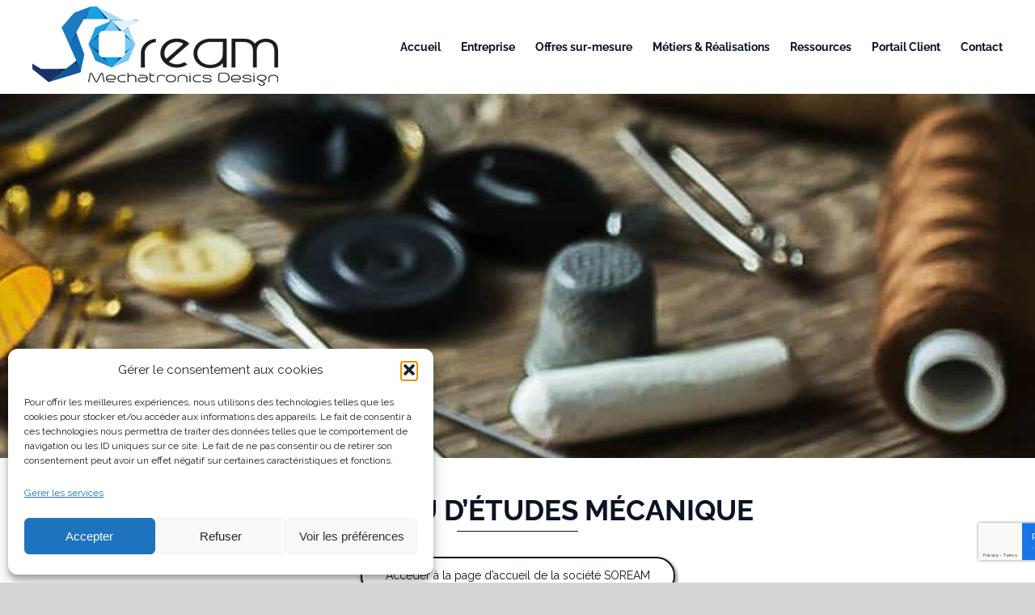

--- FILE ---
content_type: text/html; charset=UTF-8
request_url: https://www.soream.com/le-bureau-detudes-mecanique/
body_size: 28944
content:
<!DOCTYPE html>
<html class="avada-html-layout-wide avada-html-header-position-top avada-is-100-percent-template" lang="fr-FR" prefix="og: http://ogp.me/ns# fb: http://ogp.me/ns/fb#">
<head>
	<meta http-equiv="X-UA-Compatible" content="IE=edge" />
	<meta http-equiv="Content-Type" content="text/html; charset=utf-8"/>
	<meta name="viewport" content="width=device-width, initial-scale=1" />
	
<!-- MapPress Easy Google Maps Version:2.95.8 (https://www.mappresspro.com) -->
<meta name='robots' content='index, follow, max-image-preview:large, max-snippet:-1, max-video-preview:-1' />

	<!-- This site is optimized with the Yoast SEO plugin v26.7 - https://yoast.com/wordpress/plugins/seo/ -->
	<title>Le Bureau d&#039;études mécanique - Soream</title>
	<link rel="canonical" href="https://www.soream.com/le-bureau-detudes-mecanique/" />
	<meta property="og:locale" content="fr_FR" />
	<meta property="og:type" content="article" />
	<meta property="og:title" content="Le Bureau d&#039;études mécanique - Soream" />
	<meta property="og:url" content="https://www.soream.com/le-bureau-detudes-mecanique/" />
	<meta property="og:site_name" content="Soream" />
	<meta property="article:modified_time" content="2021-03-31T15:03:59+00:00" />
	<meta name="twitter:card" content="summary_large_image" />
	<meta name="twitter:label1" content="Durée de lecture estimée" />
	<meta name="twitter:data1" content="20 minutes" />
	<script type="application/ld+json" class="yoast-schema-graph">{"@context":"https://schema.org","@graph":[{"@type":"WebPage","@id":"https://www.soream.com/le-bureau-detudes-mecanique/","url":"https://www.soream.com/le-bureau-detudes-mecanique/","name":"Le Bureau d'études mécanique - Soream","isPartOf":{"@id":"https://www.soream.com/#website"},"datePublished":"2019-11-26T08:15:20+00:00","dateModified":"2021-03-31T15:03:59+00:00","breadcrumb":{"@id":"https://www.soream.com/le-bureau-detudes-mecanique/#breadcrumb"},"inLanguage":"fr-FR","potentialAction":[{"@type":"ReadAction","target":["https://www.soream.com/le-bureau-detudes-mecanique/"]}]},{"@type":"BreadcrumbList","@id":"https://www.soream.com/le-bureau-detudes-mecanique/#breadcrumb","itemListElement":[{"@type":"ListItem","position":1,"name":"Accueil","item":"https://www.soream.com/"},{"@type":"ListItem","position":2,"name":"Le Bureau d&#8217;études mécanique"}]},{"@type":"WebSite","@id":"https://www.soream.com/#website","url":"https://www.soream.com/","name":"Soream","description":"Société spécialisée dans le développement de produits mécatroniques intelligents.","potentialAction":[{"@type":"SearchAction","target":{"@type":"EntryPoint","urlTemplate":"https://www.soream.com/?s={search_term_string}"},"query-input":{"@type":"PropertyValueSpecification","valueRequired":true,"valueName":"search_term_string"}}],"inLanguage":"fr-FR"}]}</script>
	<!-- / Yoast SEO plugin. -->


<link rel='dns-prefetch' href='//js-eu1.hs-scripts.com' />
<link rel="alternate" type="application/rss+xml" title="Soream &raquo; Flux" href="https://www.soream.com/feed/" />
<link rel="alternate" type="application/rss+xml" title="Soream &raquo; Flux des commentaires" href="https://www.soream.com/comments/feed/" />
								<link rel="icon" href="https://www.soream.com/wp-content/uploads/2019/06/favicon-32.png" type="image/png" />
		
					<!-- Apple Touch Icon -->
						<link rel="apple-touch-icon" sizes="180x180" href="https://www.soream.com/wp-content/uploads/2019/06/favicon-114.png" type="image/png">
		
					<!-- Android Icon -->
						<link rel="icon" sizes="192x192" href="https://www.soream.com/wp-content/uploads/2019/06/favicon-57.png" type="image/png">
		
					<!-- MS Edge Icon -->
						<meta name="msapplication-TileImage" content="https://www.soream.com/wp-content/uploads/2019/06/favicon-72.png" type="image/png">
				<link rel="alternate" title="oEmbed (JSON)" type="application/json+oembed" href="https://www.soream.com/wp-json/oembed/1.0/embed?url=https%3A%2F%2Fwww.soream.com%2Fle-bureau-detudes-mecanique%2F" />
<link rel="alternate" title="oEmbed (XML)" type="text/xml+oembed" href="https://www.soream.com/wp-json/oembed/1.0/embed?url=https%3A%2F%2Fwww.soream.com%2Fle-bureau-detudes-mecanique%2F&#038;format=xml" />
					<meta name="description" content="LE BUREAU D&#039;ÉTUDES MÉCANIQUE  Accéder à la page d&#039;accueil de la société SOREAM  

Le périmètre technique  Un Bureau d&#039;études mécanique a pour mission d&#039;intervenir dans le cadre du développement d&#039;un produit sur la définition d&#039;un sous-système mécanique. Par définition, on entend l&#039;ensemble des plans nécessaires à la réalisation de ce sous-système qui"/>
				
		<meta property="og:locale" content="fr_FR"/>
		<meta property="og:type" content="article"/>
		<meta property="og:site_name" content="Soream"/>
		<meta property="og:title" content="Le Bureau d&#039;études mécanique - Soream"/>
				<meta property="og:description" content="LE BUREAU D&#039;ÉTUDES MÉCANIQUE  Accéder à la page d&#039;accueil de la société SOREAM  

Le périmètre technique  Un Bureau d&#039;études mécanique a pour mission d&#039;intervenir dans le cadre du développement d&#039;un produit sur la définition d&#039;un sous-système mécanique. Par définition, on entend l&#039;ensemble des plans nécessaires à la réalisation de ce sous-système qui"/>
				<meta property="og:url" content="https://www.soream.com/le-bureau-detudes-mecanique/"/>
													<meta property="article:modified_time" content="2021-03-31T15:03:59+01:00"/>
											<meta property="og:image" content="https://www.soream.com/wp-content/uploads/2019/06/logo-soream.png"/>
		<meta property="og:image:width" content="304"/>
		<meta property="og:image:height" content="98"/>
		<meta property="og:image:type" content="image/png"/>
				<style id='wp-img-auto-sizes-contain-inline-css' type='text/css'>
img:is([sizes=auto i],[sizes^="auto," i]){contain-intrinsic-size:3000px 1500px}
/*# sourceURL=wp-img-auto-sizes-contain-inline-css */
</style>
<style id='wp-emoji-styles-inline-css' type='text/css'>

	img.wp-smiley, img.emoji {
		display: inline !important;
		border: none !important;
		box-shadow: none !important;
		height: 1em !important;
		width: 1em !important;
		margin: 0 0.07em !important;
		vertical-align: -0.1em !important;
		background: none !important;
		padding: 0 !important;
	}
/*# sourceURL=wp-emoji-styles-inline-css */
</style>
<link rel='stylesheet' id='mappress-leaflet-css' href='https://www.soream.com/wp-content/plugins/mappress-google-maps-for-wordpress/lib/leaflet/leaflet.css?ver=1.7.1' type='text/css' media='all' />
<link rel='stylesheet' id='mappress-css' href='https://www.soream.com/wp-content/plugins/mappress-google-maps-for-wordpress/css/mappress.css?ver=2.95.8' type='text/css' media='all' />
<link rel='stylesheet' id='mfcf7_zl_button_style-css' href='https://www.soream.com/wp-content/plugins/multiline-files-for-contact-form-7/css/style.css?12&#038;ver=6.9' type='text/css' media='all' />
<link rel='stylesheet' id='ppress-frontend-css' href='https://www.soream.com/wp-content/plugins/wp-user-avatar/assets/css/frontend.min.css?ver=4.16.8' type='text/css' media='all' />
<link rel='stylesheet' id='ppress-flatpickr-css' href='https://www.soream.com/wp-content/plugins/wp-user-avatar/assets/flatpickr/flatpickr.min.css?ver=4.16.8' type='text/css' media='all' />
<link rel='stylesheet' id='ppress-select2-css' href='https://www.soream.com/wp-content/plugins/wp-user-avatar/assets/select2/select2.min.css?ver=a9879a106da4feddfda5922bd9e790ac' type='text/css' media='all' />
<link rel='stylesheet' id='cmplz-general-css' href='https://www.soream.com/wp-content/plugins/complianz-gdpr/assets/css/cookieblocker.min.css?ver=1768808879' type='text/css' media='all' />
<link rel='stylesheet' id='sib-front-css-css' href='https://www.soream.com/wp-content/plugins/mailin/css/mailin-front.css?ver=a9879a106da4feddfda5922bd9e790ac' type='text/css' media='all' />
<link rel='stylesheet' id='fusion-dynamic-css-css' href='https://www.soream.com/wp-content/uploads/fusion-styles/0df900766c13b88da588f418ea1546b7.min.css?ver=3.14.2' type='text/css' media='all' />
<link rel='stylesheet' id='cp-animate-rotate-css' href='https://www.soream.com/wp-content/plugins/convertplug/modules/assets/css/minified-animation/rotate.min.css?ver=3.6.2' type='text/css' media='all' />
<link rel='stylesheet' id='cp-animate-bounce-css' href='https://www.soream.com/wp-content/plugins/convertplug/modules/assets/css/minified-animation/bounce.min.css?ver=3.6.2' type='text/css' media='all' />
<script type="text/javascript" src="https://www.soream.com/wp-content/plugins/google-analytics-for-wordpress/assets/js/frontend-gtag.min.js?ver=9.11.1" id="monsterinsights-frontend-script-js" async="async" data-wp-strategy="async"></script>
<script data-cfasync="false" data-wpfc-render="false" type="text/javascript" id='monsterinsights-frontend-script-js-extra'>/* <![CDATA[ */
var monsterinsights_frontend = {"js_events_tracking":"true","download_extensions":"doc,pdf,ppt,zip,xls,docx,pptx,xlsx","inbound_paths":"[{\"path\":\"\\\/go\\\/\",\"label\":\"affiliate\"},{\"path\":\"\\\/recommend\\\/\",\"label\":\"affiliate\"}]","home_url":"https:\/\/www.soream.com","hash_tracking":"false","v4_id":"G-M4LL47G8GH"};/* ]]> */
</script>
<script type="text/javascript" src="https://www.soream.com/wp-includes/js/jquery/jquery.min.js?ver=3.7.1" id="jquery-core-js"></script>
<script type="text/javascript" src="https://www.soream.com/wp-includes/js/jquery/jquery-migrate.min.js?ver=3.4.1" id="jquery-migrate-js"></script>
<script type="text/javascript" src="https://www.soream.com/wp-content/plugins/multiline-files-for-contact-form-7/js/zl-multine-files.js?ver=a9879a106da4feddfda5922bd9e790ac" id="mfcf7_zl_multiline_files_script-js"></script>
<script type="text/javascript" src="https://www.soream.com/wp-content/plugins/wp-user-avatar/assets/flatpickr/flatpickr.min.js?ver=4.16.8" id="ppress-flatpickr-js"></script>
<script type="text/javascript" src="https://www.soream.com/wp-content/plugins/wp-user-avatar/assets/select2/select2.min.js?ver=4.16.8" id="ppress-select2-js"></script>
<script type="text/javascript" id="sib-front-js-js-extra">
/* <![CDATA[ */
var sibErrMsg = {"invalidMail":"Veuillez entrer une adresse e-mail valide.","requiredField":"Veuillez compl\u00e9ter les champs obligatoires.","invalidDateFormat":"Veuillez entrer une date valide.","invalidSMSFormat":"Veuillez entrer une num\u00e9ro de t\u00e9l\u00e9phone valide."};
var ajax_sib_front_object = {"ajax_url":"https://www.soream.com/wp-admin/admin-ajax.php","ajax_nonce":"3ea1b497ca","flag_url":"https://www.soream.com/wp-content/plugins/mailin/img/flags/"};
//# sourceURL=sib-front-js-js-extra
/* ]]> */
</script>
<script type="text/javascript" src="https://www.soream.com/wp-content/plugins/mailin/js/mailin-front.js?ver=1768808875" id="sib-front-js-js"></script>
<link rel="https://api.w.org/" href="https://www.soream.com/wp-json/" /><link rel="alternate" title="JSON" type="application/json" href="https://www.soream.com/wp-json/wp/v2/pages/13018" /><link rel="EditURI" type="application/rsd+xml" title="RSD" href="https://www.soream.com/xmlrpc.php?rsd" />
			<!-- DO NOT COPY THIS SNIPPET! Start of Page Analytics Tracking for HubSpot WordPress plugin v11.3.37-->
			<script class="hsq-set-content-id" data-content-id="standard-page">
				var _hsq = _hsq || [];
				_hsq.push(["setContentType", "standard-page"]);
			</script>
			<!-- DO NOT COPY THIS SNIPPET! End of Page Analytics Tracking for HubSpot WordPress plugin -->
						<style>.cmplz-hidden {
					display: none !important;
				}</style><style type="text/css" id="css-fb-visibility">@media screen and (max-width: 640px){.fusion-no-small-visibility{display:none !important;}body .sm-text-align-center{text-align:center !important;}body .sm-text-align-left{text-align:left !important;}body .sm-text-align-right{text-align:right !important;}body .sm-text-align-justify{text-align:justify !important;}body .sm-flex-align-center{justify-content:center !important;}body .sm-flex-align-flex-start{justify-content:flex-start !important;}body .sm-flex-align-flex-end{justify-content:flex-end !important;}body .sm-mx-auto{margin-left:auto !important;margin-right:auto !important;}body .sm-ml-auto{margin-left:auto !important;}body .sm-mr-auto{margin-right:auto !important;}body .fusion-absolute-position-small{position:absolute;width:100%;}.awb-sticky.awb-sticky-small{ position: sticky; top: var(--awb-sticky-offset,0); }}@media screen and (min-width: 641px) and (max-width: 1024px){.fusion-no-medium-visibility{display:none !important;}body .md-text-align-center{text-align:center !important;}body .md-text-align-left{text-align:left !important;}body .md-text-align-right{text-align:right !important;}body .md-text-align-justify{text-align:justify !important;}body .md-flex-align-center{justify-content:center !important;}body .md-flex-align-flex-start{justify-content:flex-start !important;}body .md-flex-align-flex-end{justify-content:flex-end !important;}body .md-mx-auto{margin-left:auto !important;margin-right:auto !important;}body .md-ml-auto{margin-left:auto !important;}body .md-mr-auto{margin-right:auto !important;}body .fusion-absolute-position-medium{position:absolute;width:100%;}.awb-sticky.awb-sticky-medium{ position: sticky; top: var(--awb-sticky-offset,0); }}@media screen and (min-width: 1025px){.fusion-no-large-visibility{display:none !important;}body .lg-text-align-center{text-align:center !important;}body .lg-text-align-left{text-align:left !important;}body .lg-text-align-right{text-align:right !important;}body .lg-text-align-justify{text-align:justify !important;}body .lg-flex-align-center{justify-content:center !important;}body .lg-flex-align-flex-start{justify-content:flex-start !important;}body .lg-flex-align-flex-end{justify-content:flex-end !important;}body .lg-mx-auto{margin-left:auto !important;margin-right:auto !important;}body .lg-ml-auto{margin-left:auto !important;}body .lg-mr-auto{margin-right:auto !important;}body .fusion-absolute-position-large{position:absolute;width:100%;}.awb-sticky.awb-sticky-large{ position: sticky; top: var(--awb-sticky-offset,0); }}</style>		<script type="text/javascript">
			var doc = document.documentElement;
			doc.setAttribute( 'data-useragent', navigator.userAgent );
		</script>
		
	<!-- Start of HubSpot Embed Code --> <script type="text/javascript" id="hs-script-loader" async defer src="//js.hs-scripts.com/27010947.js"></script> <!-- End of HubSpot Embed Code --><style id='global-styles-inline-css' type='text/css'>
:root{--wp--preset--aspect-ratio--square: 1;--wp--preset--aspect-ratio--4-3: 4/3;--wp--preset--aspect-ratio--3-4: 3/4;--wp--preset--aspect-ratio--3-2: 3/2;--wp--preset--aspect-ratio--2-3: 2/3;--wp--preset--aspect-ratio--16-9: 16/9;--wp--preset--aspect-ratio--9-16: 9/16;--wp--preset--color--black: #000000;--wp--preset--color--cyan-bluish-gray: #abb8c3;--wp--preset--color--white: #ffffff;--wp--preset--color--pale-pink: #f78da7;--wp--preset--color--vivid-red: #cf2e2e;--wp--preset--color--luminous-vivid-orange: #ff6900;--wp--preset--color--luminous-vivid-amber: #fcb900;--wp--preset--color--light-green-cyan: #7bdcb5;--wp--preset--color--vivid-green-cyan: #00d084;--wp--preset--color--pale-cyan-blue: #8ed1fc;--wp--preset--color--vivid-cyan-blue: #0693e3;--wp--preset--color--vivid-purple: #9b51e0;--wp--preset--color--awb-color-1: rgba(255,255,255,1);--wp--preset--color--awb-color-2: rgba(246,246,246,1);--wp--preset--color--awb-color-3: rgba(244,244,244,1);--wp--preset--color--awb-color-4: rgba(160,206,78,1);--wp--preset--color--awb-color-5: rgba(252,125,12,1);--wp--preset--color--awb-color-6: rgba(34,55,113,1);--wp--preset--color--awb-color-7: rgba(51,51,51,1);--wp--preset--color--awb-color-8: rgba(11,20,38,1);--wp--preset--color--awb-color-custom-10: rgba(76,161,212,1);--wp--preset--color--awb-color-custom-11: rgba(131,207,245,1);--wp--preset--color--awb-color-custom-12: rgba(228,244,252,1);--wp--preset--color--awb-color-custom-13: rgba(116,116,116,1);--wp--preset--color--awb-color-custom-14: rgba(235,234,234,1);--wp--preset--color--awb-color-custom-15: rgba(224,222,222,1);--wp--preset--color--awb-color-custom-16: rgba(19,57,103,1);--wp--preset--color--awb-color-custom-17: rgba(229,229,229,1);--wp--preset--color--awb-color-custom-18: rgba(11,20,38,0.6);--wp--preset--gradient--vivid-cyan-blue-to-vivid-purple: linear-gradient(135deg,rgb(6,147,227) 0%,rgb(155,81,224) 100%);--wp--preset--gradient--light-green-cyan-to-vivid-green-cyan: linear-gradient(135deg,rgb(122,220,180) 0%,rgb(0,208,130) 100%);--wp--preset--gradient--luminous-vivid-amber-to-luminous-vivid-orange: linear-gradient(135deg,rgb(252,185,0) 0%,rgb(255,105,0) 100%);--wp--preset--gradient--luminous-vivid-orange-to-vivid-red: linear-gradient(135deg,rgb(255,105,0) 0%,rgb(207,46,46) 100%);--wp--preset--gradient--very-light-gray-to-cyan-bluish-gray: linear-gradient(135deg,rgb(238,238,238) 0%,rgb(169,184,195) 100%);--wp--preset--gradient--cool-to-warm-spectrum: linear-gradient(135deg,rgb(74,234,220) 0%,rgb(151,120,209) 20%,rgb(207,42,186) 40%,rgb(238,44,130) 60%,rgb(251,105,98) 80%,rgb(254,248,76) 100%);--wp--preset--gradient--blush-light-purple: linear-gradient(135deg,rgb(255,206,236) 0%,rgb(152,150,240) 100%);--wp--preset--gradient--blush-bordeaux: linear-gradient(135deg,rgb(254,205,165) 0%,rgb(254,45,45) 50%,rgb(107,0,62) 100%);--wp--preset--gradient--luminous-dusk: linear-gradient(135deg,rgb(255,203,112) 0%,rgb(199,81,192) 50%,rgb(65,88,208) 100%);--wp--preset--gradient--pale-ocean: linear-gradient(135deg,rgb(255,245,203) 0%,rgb(182,227,212) 50%,rgb(51,167,181) 100%);--wp--preset--gradient--electric-grass: linear-gradient(135deg,rgb(202,248,128) 0%,rgb(113,206,126) 100%);--wp--preset--gradient--midnight: linear-gradient(135deg,rgb(2,3,129) 0%,rgb(40,116,252) 100%);--wp--preset--font-size--small: 13.5px;--wp--preset--font-size--medium: 20px;--wp--preset--font-size--large: 27px;--wp--preset--font-size--x-large: 42px;--wp--preset--font-size--normal: 18px;--wp--preset--font-size--xlarge: 36px;--wp--preset--font-size--huge: 54px;--wp--preset--spacing--20: 0.44rem;--wp--preset--spacing--30: 0.67rem;--wp--preset--spacing--40: 1rem;--wp--preset--spacing--50: 1.5rem;--wp--preset--spacing--60: 2.25rem;--wp--preset--spacing--70: 3.38rem;--wp--preset--spacing--80: 5.06rem;--wp--preset--shadow--natural: 6px 6px 9px rgba(0, 0, 0, 0.2);--wp--preset--shadow--deep: 12px 12px 50px rgba(0, 0, 0, 0.4);--wp--preset--shadow--sharp: 6px 6px 0px rgba(0, 0, 0, 0.2);--wp--preset--shadow--outlined: 6px 6px 0px -3px rgb(255, 255, 255), 6px 6px rgb(0, 0, 0);--wp--preset--shadow--crisp: 6px 6px 0px rgb(0, 0, 0);}:where(.is-layout-flex){gap: 0.5em;}:where(.is-layout-grid){gap: 0.5em;}body .is-layout-flex{display: flex;}.is-layout-flex{flex-wrap: wrap;align-items: center;}.is-layout-flex > :is(*, div){margin: 0;}body .is-layout-grid{display: grid;}.is-layout-grid > :is(*, div){margin: 0;}:where(.wp-block-columns.is-layout-flex){gap: 2em;}:where(.wp-block-columns.is-layout-grid){gap: 2em;}:where(.wp-block-post-template.is-layout-flex){gap: 1.25em;}:where(.wp-block-post-template.is-layout-grid){gap: 1.25em;}.has-black-color{color: var(--wp--preset--color--black) !important;}.has-cyan-bluish-gray-color{color: var(--wp--preset--color--cyan-bluish-gray) !important;}.has-white-color{color: var(--wp--preset--color--white) !important;}.has-pale-pink-color{color: var(--wp--preset--color--pale-pink) !important;}.has-vivid-red-color{color: var(--wp--preset--color--vivid-red) !important;}.has-luminous-vivid-orange-color{color: var(--wp--preset--color--luminous-vivid-orange) !important;}.has-luminous-vivid-amber-color{color: var(--wp--preset--color--luminous-vivid-amber) !important;}.has-light-green-cyan-color{color: var(--wp--preset--color--light-green-cyan) !important;}.has-vivid-green-cyan-color{color: var(--wp--preset--color--vivid-green-cyan) !important;}.has-pale-cyan-blue-color{color: var(--wp--preset--color--pale-cyan-blue) !important;}.has-vivid-cyan-blue-color{color: var(--wp--preset--color--vivid-cyan-blue) !important;}.has-vivid-purple-color{color: var(--wp--preset--color--vivid-purple) !important;}.has-black-background-color{background-color: var(--wp--preset--color--black) !important;}.has-cyan-bluish-gray-background-color{background-color: var(--wp--preset--color--cyan-bluish-gray) !important;}.has-white-background-color{background-color: var(--wp--preset--color--white) !important;}.has-pale-pink-background-color{background-color: var(--wp--preset--color--pale-pink) !important;}.has-vivid-red-background-color{background-color: var(--wp--preset--color--vivid-red) !important;}.has-luminous-vivid-orange-background-color{background-color: var(--wp--preset--color--luminous-vivid-orange) !important;}.has-luminous-vivid-amber-background-color{background-color: var(--wp--preset--color--luminous-vivid-amber) !important;}.has-light-green-cyan-background-color{background-color: var(--wp--preset--color--light-green-cyan) !important;}.has-vivid-green-cyan-background-color{background-color: var(--wp--preset--color--vivid-green-cyan) !important;}.has-pale-cyan-blue-background-color{background-color: var(--wp--preset--color--pale-cyan-blue) !important;}.has-vivid-cyan-blue-background-color{background-color: var(--wp--preset--color--vivid-cyan-blue) !important;}.has-vivid-purple-background-color{background-color: var(--wp--preset--color--vivid-purple) !important;}.has-black-border-color{border-color: var(--wp--preset--color--black) !important;}.has-cyan-bluish-gray-border-color{border-color: var(--wp--preset--color--cyan-bluish-gray) !important;}.has-white-border-color{border-color: var(--wp--preset--color--white) !important;}.has-pale-pink-border-color{border-color: var(--wp--preset--color--pale-pink) !important;}.has-vivid-red-border-color{border-color: var(--wp--preset--color--vivid-red) !important;}.has-luminous-vivid-orange-border-color{border-color: var(--wp--preset--color--luminous-vivid-orange) !important;}.has-luminous-vivid-amber-border-color{border-color: var(--wp--preset--color--luminous-vivid-amber) !important;}.has-light-green-cyan-border-color{border-color: var(--wp--preset--color--light-green-cyan) !important;}.has-vivid-green-cyan-border-color{border-color: var(--wp--preset--color--vivid-green-cyan) !important;}.has-pale-cyan-blue-border-color{border-color: var(--wp--preset--color--pale-cyan-blue) !important;}.has-vivid-cyan-blue-border-color{border-color: var(--wp--preset--color--vivid-cyan-blue) !important;}.has-vivid-purple-border-color{border-color: var(--wp--preset--color--vivid-purple) !important;}.has-vivid-cyan-blue-to-vivid-purple-gradient-background{background: var(--wp--preset--gradient--vivid-cyan-blue-to-vivid-purple) !important;}.has-light-green-cyan-to-vivid-green-cyan-gradient-background{background: var(--wp--preset--gradient--light-green-cyan-to-vivid-green-cyan) !important;}.has-luminous-vivid-amber-to-luminous-vivid-orange-gradient-background{background: var(--wp--preset--gradient--luminous-vivid-amber-to-luminous-vivid-orange) !important;}.has-luminous-vivid-orange-to-vivid-red-gradient-background{background: var(--wp--preset--gradient--luminous-vivid-orange-to-vivid-red) !important;}.has-very-light-gray-to-cyan-bluish-gray-gradient-background{background: var(--wp--preset--gradient--very-light-gray-to-cyan-bluish-gray) !important;}.has-cool-to-warm-spectrum-gradient-background{background: var(--wp--preset--gradient--cool-to-warm-spectrum) !important;}.has-blush-light-purple-gradient-background{background: var(--wp--preset--gradient--blush-light-purple) !important;}.has-blush-bordeaux-gradient-background{background: var(--wp--preset--gradient--blush-bordeaux) !important;}.has-luminous-dusk-gradient-background{background: var(--wp--preset--gradient--luminous-dusk) !important;}.has-pale-ocean-gradient-background{background: var(--wp--preset--gradient--pale-ocean) !important;}.has-electric-grass-gradient-background{background: var(--wp--preset--gradient--electric-grass) !important;}.has-midnight-gradient-background{background: var(--wp--preset--gradient--midnight) !important;}.has-small-font-size{font-size: var(--wp--preset--font-size--small) !important;}.has-medium-font-size{font-size: var(--wp--preset--font-size--medium) !important;}.has-large-font-size{font-size: var(--wp--preset--font-size--large) !important;}.has-x-large-font-size{font-size: var(--wp--preset--font-size--x-large) !important;}
/*# sourceURL=global-styles-inline-css */
</style>
<link rel='stylesheet' id='wp-block-library-css' href='https://www.soream.com/wp-includes/css/dist/block-library/style.min.css?ver=a9879a106da4feddfda5922bd9e790ac' type='text/css' media='all' />
<style id='wp-block-library-inline-css' type='text/css'>
/*wp_block_styles_on_demand_placeholder:69781fbd3bb62*/
/*# sourceURL=wp-block-library-inline-css */
</style>
<style id='wp-block-library-theme-inline-css' type='text/css'>
.wp-block-audio :where(figcaption){color:#555;font-size:13px;text-align:center}.is-dark-theme .wp-block-audio :where(figcaption){color:#ffffffa6}.wp-block-audio{margin:0 0 1em}.wp-block-code{border:1px solid #ccc;border-radius:4px;font-family:Menlo,Consolas,monaco,monospace;padding:.8em 1em}.wp-block-embed :where(figcaption){color:#555;font-size:13px;text-align:center}.is-dark-theme .wp-block-embed :where(figcaption){color:#ffffffa6}.wp-block-embed{margin:0 0 1em}.blocks-gallery-caption{color:#555;font-size:13px;text-align:center}.is-dark-theme .blocks-gallery-caption{color:#ffffffa6}:root :where(.wp-block-image figcaption){color:#555;font-size:13px;text-align:center}.is-dark-theme :root :where(.wp-block-image figcaption){color:#ffffffa6}.wp-block-image{margin:0 0 1em}.wp-block-pullquote{border-bottom:4px solid;border-top:4px solid;color:currentColor;margin-bottom:1.75em}.wp-block-pullquote :where(cite),.wp-block-pullquote :where(footer),.wp-block-pullquote__citation{color:currentColor;font-size:.8125em;font-style:normal;text-transform:uppercase}.wp-block-quote{border-left:.25em solid;margin:0 0 1.75em;padding-left:1em}.wp-block-quote cite,.wp-block-quote footer{color:currentColor;font-size:.8125em;font-style:normal;position:relative}.wp-block-quote:where(.has-text-align-right){border-left:none;border-right:.25em solid;padding-left:0;padding-right:1em}.wp-block-quote:where(.has-text-align-center){border:none;padding-left:0}.wp-block-quote.is-large,.wp-block-quote.is-style-large,.wp-block-quote:where(.is-style-plain){border:none}.wp-block-search .wp-block-search__label{font-weight:700}.wp-block-search__button{border:1px solid #ccc;padding:.375em .625em}:where(.wp-block-group.has-background){padding:1.25em 2.375em}.wp-block-separator.has-css-opacity{opacity:.4}.wp-block-separator{border:none;border-bottom:2px solid;margin-left:auto;margin-right:auto}.wp-block-separator.has-alpha-channel-opacity{opacity:1}.wp-block-separator:not(.is-style-wide):not(.is-style-dots){width:100px}.wp-block-separator.has-background:not(.is-style-dots){border-bottom:none;height:1px}.wp-block-separator.has-background:not(.is-style-wide):not(.is-style-dots){height:2px}.wp-block-table{margin:0 0 1em}.wp-block-table td,.wp-block-table th{word-break:normal}.wp-block-table :where(figcaption){color:#555;font-size:13px;text-align:center}.is-dark-theme .wp-block-table :where(figcaption){color:#ffffffa6}.wp-block-video :where(figcaption){color:#555;font-size:13px;text-align:center}.is-dark-theme .wp-block-video :where(figcaption){color:#ffffffa6}.wp-block-video{margin:0 0 1em}:root :where(.wp-block-template-part.has-background){margin-bottom:0;margin-top:0;padding:1.25em 2.375em}
/*# sourceURL=/wp-includes/css/dist/block-library/theme.min.css */
</style>
<style id='classic-theme-styles-inline-css' type='text/css'>
/*! This file is auto-generated */
.wp-block-button__link{color:#fff;background-color:#32373c;border-radius:9999px;box-shadow:none;text-decoration:none;padding:calc(.667em + 2px) calc(1.333em + 2px);font-size:1.125em}.wp-block-file__button{background:#32373c;color:#fff;text-decoration:none}
/*# sourceURL=/wp-includes/css/classic-themes.min.css */
</style>
<link rel='stylesheet' id='every_design-cp_id_dd19f-css' href='https://www.soream.com/wp-content/plugins/convertplug/modules/modal/assets/demos/every_design/every_design.min.css?ver=3.6.2' type='text/css' media='all' />
</head>

<body data-rsssl=1 data-cmplz=2 class="wp-singular page-template page-template-100-width page-template-100-width-php page page-id-13018 wp-theme-Avada wp-child-theme-Avada-Child-Theme fusion-image-hovers fusion-pagination-sizing fusion-button_type-flat fusion-button_span-no fusion-button_gradient-linear avada-image-rollover-circle-no avada-image-rollover-yes avada-image-rollover-direction-left fusion-body ltr fusion-sticky-header no-tablet-sticky-header no-mobile-sticky-header no-mobile-slidingbar no-mobile-totop avada-has-rev-slider-styles fusion-disable-outline fusion-sub-menu-fade mobile-logo-pos-left layout-wide-mode avada-has-boxed-modal-shadow-none layout-scroll-offset-full avada-has-zero-margin-offset-top fusion-top-header menu-text-align-center mobile-menu-design-modern fusion-show-pagination-text fusion-header-layout-v1 avada-responsive avada-footer-fx-none avada-menu-highlight-style-bottombar fusion-search-form-classic fusion-main-menu-search-overlay fusion-avatar-square avada-sticky-shrinkage avada-dropdown-styles avada-blog-layout-masonry avada-blog-archive-layout-large avada-header-shadow-no avada-menu-icon-position-left avada-has-megamenu-shadow avada-has-mainmenu-dropdown-divider avada-has-breadcrumb-mobile-hidden avada-has-titlebar-hide avada-has-pagination-width_height avada-has-slider-fallback-image avada-flyout-menu-direction-fade avada-ec-views-v1" data-awb-post-id="13018">
		<a class="skip-link screen-reader-text" href="#content">Passer au contenu</a>

	<div id="boxed-wrapper">
		
		<div id="wrapper" class="fusion-wrapper">
			<div id="home" style="position:relative;top:-1px;"></div>
							
					
			<header class="fusion-header-wrapper">
				<div class="fusion-header-v1 fusion-logo-alignment fusion-logo-left fusion-sticky-menu- fusion-sticky-logo-1 fusion-mobile-logo-1  fusion-mobile-menu-design-modern">
					<div class="fusion-header-sticky-height"></div>
<div class="fusion-header">
	<div class="fusion-row">
					<div class="fusion-logo" data-margin-top="8px" data-margin-bottom="10px" data-margin-left="0px" data-margin-right="0px">
			<a class="fusion-logo-link"  href="https://www.soream.com/" >

						<!-- standard logo -->
			<img src="https://www.soream.com/wp-content/uploads/2019/06/logo-soream.png" srcset="https://www.soream.com/wp-content/uploads/2019/06/logo-soream.png 1x, https://www.soream.com/wp-content/uploads/2019/06/logo-soream-2x.png 2x" width="304" height="98" style="max-height:98px;height:auto;" alt="Soream Logo" data-retina_logo_url="https://www.soream.com/wp-content/uploads/2019/06/logo-soream-2x.png" class="fusion-standard-logo" />

											<!-- mobile logo -->
				<img src="https://www.soream.com/wp-content/uploads/2019/06/logo-soream-mobile.png" srcset="https://www.soream.com/wp-content/uploads/2019/06/logo-soream-mobile.png 1x, https://www.soream.com/wp-content/uploads/2019/06/logo-soream-mobile-retina.png 2x" width="248" height="80" style="max-height:80px;height:auto;" alt="Soream Logo" data-retina_logo_url="https://www.soream.com/wp-content/uploads/2019/06/logo-soream-mobile-retina.png" class="fusion-mobile-logo" />
			
											<!-- sticky header logo -->
				<img src="https://www.soream.com/wp-content/uploads/2019/09/logo-soream-sticky.png" srcset="https://www.soream.com/wp-content/uploads/2019/09/logo-soream-sticky.png 1x, https://www.soream.com/wp-content/uploads/2019/06/logo-soream-mobile-retina.png 2x" width="186" height="60" style="max-height:60px;height:auto;" alt="Soream Logo" data-retina_logo_url="https://www.soream.com/wp-content/uploads/2019/06/logo-soream-mobile-retina.png" class="fusion-sticky-logo" />
					</a>
		</div>		<nav class="fusion-main-menu" aria-label="Menu principal"><div class="fusion-overlay-search">		<form role="search" class="searchform fusion-search-form  fusion-search-form-classic" method="get" action="https://www.soream.com/">
			<div class="fusion-search-form-content">

				
				<div class="fusion-search-field search-field">
					<label><span class="screen-reader-text">Rechercher:</span>
													<input type="search" value="" name="s" class="s" placeholder="Rechercher..." required aria-required="true" aria-label="Rechercher..."/>
											</label>
				</div>
				<div class="fusion-search-button search-button">
					<input type="submit" class="fusion-search-submit searchsubmit" aria-label="Recherche" value="&#xf002;" />
									</div>

				
			</div>


			
		</form>
		<div class="fusion-search-spacer"></div><a href="#" role="button" aria-label="Fermer la recherche" class="fusion-close-search"></a></div><ul id="menu-main-menu" class="fusion-menu"><li  id="menu-item-80"  class="menu-item menu-item-type-post_type menu-item-object-page menu-item-home menu-item-80"  data-item-id="80"><a  href="https://www.soream.com/" class="fusion-bottombar-highlight"><span class="menu-text">Accueil</span></a></li><li  id="menu-item-214"  class="menu-item menu-item-type-post_type menu-item-object-page menu-item-has-children menu-item-214 fusion-dropdown-menu"  data-item-id="214"><a  href="https://www.soream.com/soream-qui-sommes-nous/" class="fusion-bottombar-highlight"><span class="menu-text">Entreprise</span></a><ul class="sub-menu"><li  id="menu-item-11954"  class="menu-item menu-item-type-custom menu-item-object-custom menu-item-11954 fusion-dropdown-submenu" ><a  href="https://www.soream.com/soream-qui-sommes-nous/#secteur-activite" class="fusion-bottombar-highlight"><span>Nos secteurs d&rsquo;activité</span></a></li><li  id="menu-item-11955"  class="menu-item menu-item-type-custom menu-item-object-custom menu-item-11955 fusion-dropdown-submenu" ><a  href="https://www.soream.com/soream-qui-sommes-nous/#equipe" class="fusion-bottombar-highlight"><span>L&rsquo;équipe dirigeante</span></a></li><li  id="menu-item-13930"  class="menu-item menu-item-type-custom menu-item-object-custom menu-item-13930 fusion-dropdown-submenu" ><a  href="https://www.soream.com/soream-qui-sommes-nous/#nosagences" class="fusion-bottombar-highlight"><span>Nos agences</span></a></li><li  id="menu-item-11956"  class="menu-item menu-item-type-custom menu-item-object-custom menu-item-11956 fusion-dropdown-submenu" ><a  href="https://www.soream.com/soream-qui-sommes-nous/#recrutement" class="fusion-bottombar-highlight"><span>Nous rejoindre !</span></a></li></ul></li><li  id="menu-item-261"  class="menu-item menu-item-type-post_type menu-item-object-page menu-item-has-children menu-item-261 fusion-dropdown-menu"  data-item-id="261"><a  href="https://www.soream.com/soream-offre-sur-mesure/" class="fusion-bottombar-highlight"><span class="menu-text">Offres sur-mesure</span></a><ul class="sub-menu"><li  id="menu-item-11958"  class="menu-item menu-item-type-custom menu-item-object-custom menu-item-11958 fusion-dropdown-submenu" ><a  href="https://www.soream.com/soream-offre-sur-mesure/#stratup" class="fusion-bottombar-highlight"><span>Start-up</span></a></li><li  id="menu-item-11959"  class="menu-item menu-item-type-custom menu-item-object-custom menu-item-11959 fusion-dropdown-submenu" ><a  href="https://www.soream.com/soream-offre-sur-mesure/#pme-eti" class="fusion-bottombar-highlight"><span>PME-ETI</span></a></li><li  id="menu-item-12972"  class="menu-item menu-item-type-custom menu-item-object-custom menu-item-12972 fusion-dropdown-submenu" ><a  href="https://www.soream.com/soream-offre-sur-mesure/#eti-grande-entreprise" class="fusion-bottombar-highlight"><span>ETI &#8211; Grande Entreprise</span></a></li><li  id="menu-item-12146"  class="menu-item menu-item-type-custom menu-item-object-custom menu-item-12146 fusion-dropdown-submenu" ><a  href="https://www.soream.com/soream-offre-sur-mesure/#mecatronique" class="fusion-bottombar-highlight"><span>Intégration mécatronique</span></a></li></ul></li><li  id="menu-item-308"  class="menu-item menu-item-type-post_type menu-item-object-page menu-item-has-children menu-item-308 fusion-dropdown-menu"  data-item-id="308"><a  href="https://www.soream.com/realisations/" class="fusion-bottombar-highlight"><span class="menu-text">Métiers &#038; Réalisations</span></a><ul class="sub-menu"><li  id="menu-item-12791"  class="menu-item menu-item-type-custom menu-item-object-custom menu-item-12791 fusion-dropdown-submenu" ><a  href="https://www.soream.com/realisations/#nos_metiers" class="fusion-bottombar-highlight"><span>Nos métiers</span></a></li><li  id="menu-item-14003"  class="menu-item menu-item-type-custom menu-item-object-custom menu-item-14003 fusion-dropdown-submenu" ><a  href="https://www.soream.com/realisations/#Certification" class="fusion-bottombar-highlight"><span>Certifications et Agréments</span></a></li><li  id="menu-item-13936"  class="menu-item menu-item-type-custom menu-item-object-custom menu-item-13936 fusion-dropdown-submenu" ><a  href="https://www.soream.com/realisations/#etudesdecas" class="fusion-bottombar-highlight"><span>Etudes de cas</span></a></li><li  id="menu-item-11963"  class="menu-item menu-item-type-custom menu-item-object-custom menu-item-11963 fusion-dropdown-submenu" ><a  href="https://www.soream.com/realisations/#realisation" class="fusion-bottombar-highlight"><span>Réalisations</span></a></li><li  id="menu-item-12792"  class="menu-item menu-item-type-custom menu-item-object-custom menu-item-12792 fusion-dropdown-submenu" ><a  href="https://www.soream.com/realisations/#nos_clients" class="fusion-bottombar-highlight"><span>Clients</span></a></li></ul></li><li  id="menu-item-299"  class="menu-item menu-item-type-post_type menu-item-object-page menu-item-299"  data-item-id="299"><a  href="https://www.soream.com/blog/" class="fusion-bottombar-highlight"><span class="menu-text">Ressources</span></a></li><li  id="menu-item-24730"  class="menu-item menu-item-type-custom menu-item-object-custom menu-item-24730"  data-item-id="24730"><a  href="https://sav.soream.com/tickets-view" class="fusion-bottombar-highlight"><span class="menu-text">Portail Client</span></a></li><li  id="menu-item-11960"  class="menu-item menu-item-type-custom menu-item-object-custom menu-item-11960"  data-item-id="11960"><a  href="https://www.soream.com/soream-offre-sur-mesure/#contact" class="fusion-bottombar-highlight"><span class="menu-text">Contact</span></a></li></ul></nav>	<div class="fusion-mobile-menu-icons">
							<a href="#" class="fusion-icon awb-icon-bars" aria-label="Afficher/masquer le menu mobile" aria-expanded="false"></a>
		
		
		
			</div>

<nav class="fusion-mobile-nav-holder fusion-mobile-menu-text-align-left" aria-label="Menu principal mobile"></nav>

					</div>
</div>
				</div>
				<div class="fusion-clearfix"></div>
			</header>
								
							<div id="sliders-container" class="fusion-slider-visibility">
			<div id="fusion-slider-18" data-id="18" class="fusion-slider-container fusion-slider-13018 full-width-slider-container" style="height:450px;max-width:100%;">
	<style type="text/css">
		#fusion-slider-18 .flex-direction-nav a {width:63px;height:63px;line-height:63px;font-size:25px;}	</style>
	<div class="fusion-slider-loading">Loading...</div>
		<div class="tfs-slider flexslider main-flex full-width-slider" style="max-width:100%;--typography_sensitivity:1;" data-slider_width="100%" data-slider_height="450px" data-full_screen="0" data-parallax="0" data-nav_arrows="0" data-nav_box_width="63px" data-nav_box_height="63px" data-nav_arrow_size="25px" data-autoplay="1" data-loop="0" data-orderby="date" data-order="DESC" data-animation="fade" data-slideshow_speed="7000" data-animation_speed="600" data-typo_sensitivity="1" data-typo_factor="1.5" data-slider_indicator="" data-slider_indicator_color="#ffffff" >
		<ul class="slides" style="max-width:100%;">
															<li class="slide-id-217" data-mute="yes" data-loop="yes" data-autoplay="yes">
					<div class="slide-content-container slide-content-left" style="display: none;">
						<div class="slide-content" style="">
																													<div class="buttons" >
																										</div>
													</div>
					</div>
																									<div class="background background-image" style="background-image: url(https://www.soream.com/wp-content/uploads/2019/11/SOREAM-offre-1.jpg);max-width:100%;height:450px;filter: progid:DXImageTransform.Microsoft.AlphaImageLoader(src='https://www.soream.com/wp-content/uploads/2019/11/SOREAM-offre-1.jpg', sizingMethod='scale');" data-imgwidth="1919">
																							</div>
				</li>
					</ul>
	</div>
</div>
		</div>
				
					
							
			
						<main id="main" class="clearfix width-100">
				<div class="fusion-row" style="max-width:100%;">
<section id="content" class="full-width">
					<div id="post-13018" class="post-13018 page type-page status-publish hentry">
			<span class="entry-title rich-snippet-hidden">Le Bureau d&rsquo;études mécanique</span><span class="vcard rich-snippet-hidden"><span class="fn"><a href="https://www.soream.com/author/soream/" title="Articles par Manuel Paris" rel="author">Manuel Paris</a></span></span><span class="updated rich-snippet-hidden">2021-03-31T17:03:59+02:00</span>						<div class="post-content">
				<div class="fusion-fullwidth fullwidth-box fusion-builder-row-1 nonhundred-percent-fullwidth non-hundred-percent-height-scrolling" style="--awb-border-radius-top-left:0px;--awb-border-radius-top-right:0px;--awb-border-radius-bottom-right:0px;--awb-border-radius-bottom-left:0px;--awb-padding-bottom:100px;--awb-flex-wrap:wrap;" ><div class="fusion-builder-row fusion-row"><div class="fusion-layout-column fusion_builder_column fusion-builder-column-0 fusion_builder_column_1_1 1_1 fusion-one-full fusion-column-first fusion-column-last" style="--awb-padding-top:40px;--awb-bg-size:cover;" id="stratup"><div class="fusion-column-wrapper fusion-column-has-shadow fusion-flex-column-wrapper-legacy"><div class="fusion-title title fusion-title-1 fusion-sep-none fusion-title-center fusion-title-text fusion-title-size-one" style="--awb-margin-bottom:0px;--awb-sep-color:#0b1426;"><h1 class="fusion-title-heading title-heading-center" style="margin:0;">LE BUREAU D&rsquo;ÉTUDES MÉCANIQUE</h1></div><div class="fusion-sep-clear"></div><div class="fusion-separator" style="margin-left: auto;margin-right: auto;margin-bottom:30px;width:100%;max-width:150px;"><div class="fusion-separator-border sep-single sep-solid" style="--awb-height:20px;--awb-amount:20px;--awb-sep-color:#0b1426;border-color:#0b1426;border-top-width:1px;"></div></div><div class="fusion-sep-clear"></div><div class="fusion-aligncenter"><a class="fusion-button button-3d button-large button-default fusion-button-default button-1 fusion-button-default-span " style="--button-border-radius-top-left:25px;--button-border-radius-top-right:25px;--button-border-radius-bottom-right:25px;--button-border-radius-bottom-left:25px;" target="_self" href="https://www.soream.com/"><span class="fusion-button-text awb-button__text awb-button__text--default">Accéder à la page d&rsquo;accueil de la société SOREAM</span></a></div><div class="fusion-clearfix"></div></div></div><div class="fusion-layout-column fusion_builder_column fusion-builder-column-1 fusion_builder_column_2_3 2_3 fusion-two-third fusion-column-first" style="--awb-padding-top:40px;--awb-bg-size:cover;width:66.666666666667%;width:calc(66.666666666667% - ( ( 4% ) * 0.66666666666667 ) );margin-right: 4%;" id="stratup"><div class="fusion-column-wrapper fusion-column-has-shadow fusion-flex-column-wrapper-legacy"><div class="fusion-title title fusion-title-2 fusion-sep-none fusion-title-center fusion-title-text fusion-title-size-two" style="--awb-margin-bottom:0px;--awb-sep-color:#0b1426;"><h2 class="fusion-title-heading title-heading-center" style="margin:0;">Le périmètre technique</h2></div><div class="fusion-sep-clear"></div><div class="fusion-separator" style="margin-left: auto;margin-right: auto;margin-bottom:30px;width:100%;max-width:150px;"><div class="fusion-separator-border sep-single sep-solid" style="--awb-height:20px;--awb-amount:20px;--awb-sep-color:#0b1426;border-color:#0b1426;border-top-width:1px;"></div></div><div class="fusion-sep-clear"></div><div class="fusion-text fusion-text-1"><p>Un <strong>Bureau d&rsquo;études mécanique</strong> a pour mission d&rsquo;intervenir dans le cadre du développement d&rsquo;un produit sur la <strong>définition d&rsquo;un sous-système mécanique</strong>. Par définition, on entend l&rsquo;ensemble des plans nécessaires à la réalisation de ce sous-système qui réponde à l&rsquo;<strong>expression de besoin</strong> fournie par le client. Celui-ci peut comporter différents types de spécifications : <strong>performances, robustesse, fiabilité, design</strong> … Le rôle du Bureau d&rsquo;Etudes mécanique est de récupérer le besoin et les attentes du client et de lui livrer à l&rsquo;issue de la prestation l&rsquo;<strong>ensemble du dossier de définition du système</strong>.</p>
</div><div class="fusion-clearfix"></div></div></div><div class="fusion-layout-column fusion_builder_column fusion-builder-column-2 fusion_builder_column_1_3 1_3 fusion-one-third fusion-column-last" style="--awb-padding-top:40px;--awb-bg-size:cover;width:33.333333333333%;width:calc(33.333333333333% - ( ( 4% ) * 0.33333333333333 ) );" id="stratup"><div class="fusion-column-wrapper fusion-column-has-shadow fusion-flex-column-wrapper-legacy"><div class="fusion-image-element in-legacy-container" style="--awb-caption-title-font-family:var(--h2_typography-font-family);--awb-caption-title-font-weight:var(--h2_typography-font-weight);--awb-caption-title-font-style:var(--h2_typography-font-style);--awb-caption-title-size:var(--h2_typography-font-size);--awb-caption-title-transform:var(--h2_typography-text-transform);--awb-caption-title-line-height:var(--h2_typography-line-height);--awb-caption-title-letter-spacing:var(--h2_typography-letter-spacing);"><span class=" fusion-imageframe imageframe-none imageframe-1 hover-type-none"><img fetchpriority="high" decoding="async" width="488" height="347" alt="Bureau études mécanique" title="SP3H" src="https://www.soream.com/wp-content/uploads/2012/07/SP3H.png" class="img-responsive wp-image-12693" srcset="https://www.soream.com/wp-content/uploads/2012/07/SP3H-200x142.png 200w, https://www.soream.com/wp-content/uploads/2012/07/SP3H-400x284.png 400w, https://www.soream.com/wp-content/uploads/2012/07/SP3H.png 488w" sizes="(max-width: 800px) 100vw, 400px" /></span></div><div class="fusion-clearfix"></div></div></div><div class="fusion-layout-column fusion_builder_column fusion-builder-column-3 fusion_builder_column_2_5 2_5 fusion-two-fifth fusion-column-first" style="--awb-padding-top:40px;--awb-bg-size:cover;width:40%;width:calc(40% - ( ( 4% ) * 0.4 ) );margin-right: 4%;" id="stratup"><div class="fusion-column-wrapper fusion-column-has-shadow fusion-flex-column-wrapper-legacy"><div class="fusion-text fusion-text-2"></div><div class="fusion-image-element in-legacy-container" style="--awb-caption-title-font-family:var(--h2_typography-font-family);--awb-caption-title-font-weight:var(--h2_typography-font-weight);--awb-caption-title-font-style:var(--h2_typography-font-style);--awb-caption-title-size:var(--h2_typography-font-size);--awb-caption-title-transform:var(--h2_typography-text-transform);--awb-caption-title-line-height:var(--h2_typography-line-height);--awb-caption-title-letter-spacing:var(--h2_typography-letter-spacing);"><span class=" fusion-imageframe imageframe-none imageframe-2 hover-type-zoomin"><img decoding="async" width="1024" height="1024" title="201706_Cliiink_ModèleComplet_éclaté" src="https://www.soream.com/wp-content/uploads/2018/02/201706_Cliiink_ModèleComplet_éclaté-1024x1024.jpg" alt class="img-responsive wp-image-12551" srcset="https://www.soream.com/wp-content/uploads/2018/02/201706_Cliiink_ModèleComplet_éclaté-200x200.jpg 200w, https://www.soream.com/wp-content/uploads/2018/02/201706_Cliiink_ModèleComplet_éclaté-400x400.jpg 400w, https://www.soream.com/wp-content/uploads/2018/02/201706_Cliiink_ModèleComplet_éclaté-600x600.jpg 600w, https://www.soream.com/wp-content/uploads/2018/02/201706_Cliiink_ModèleComplet_éclaté-800x800.jpg 800w, https://www.soream.com/wp-content/uploads/2018/02/201706_Cliiink_ModèleComplet_éclaté-1200x1200.jpg 1200w, https://www.soream.com/wp-content/uploads/2018/02/201706_Cliiink_ModèleComplet_éclaté.jpg 3000w" sizes="(max-width: 800px) 100vw, 600px" /></span></div><div class="fusion-clearfix"></div></div></div><div class="fusion-layout-column fusion_builder_column fusion-builder-column-4 fusion_builder_column_3_5 3_5 fusion-three-fifth fusion-column-last" style="--awb-padding-top:40px;--awb-bg-size:cover;width:60%;width:calc(60% - ( ( 4% ) * 0.6 ) );" id="stratup"><div class="fusion-column-wrapper fusion-column-has-shadow fusion-flex-column-wrapper-legacy"><div class="fusion-sep-clear"></div><div class="fusion-separator fusion-full-width-sep" style="margin-left: auto;margin-right: auto;width:100%;"><div class="fusion-separator-border sep-double" style="--awb-height:20px;--awb-amount:20px;--awb-sep-color:#fffcfc;border-color:#fffcfc;border-top-width:1px;border-bottom-width:1px;"></div></div><div class="fusion-sep-clear"></div><div class="fusion-title title fusion-title-3 fusion-sep-none fusion-title-center fusion-title-text fusion-title-size-two" style="--awb-margin-bottom:0px;--awb-sep-color:#0b1426;"><h2 class="fusion-title-heading title-heading-center" style="margin:0;">La différence avec les sociétés d&rsquo;ingénierie</h2></div><div class="fusion-sep-clear"></div><div class="fusion-separator" style="margin-left: auto;margin-right: auto;margin-bottom:30px;width:100%;max-width:150px;"><div class="fusion-separator-border sep-single sep-solid" style="--awb-height:20px;--awb-amount:20px;--awb-sep-color:#0b1426;border-color:#0b1426;border-top-width:1px;"></div></div><div class="fusion-sep-clear"></div><div class="fusion-text fusion-text-3"><p>L&rsquo;essor massif des <em>sociétés d&rsquo;ingénierie et de conseil technologique</em> a modifié la perception des Bureaux d&rsquo;études mécanique. Il existe néanmoins une<strong> différence fondamentale</strong> lorsque l&rsquo;on s&rsquo;entoure d&rsquo;une société d&rsquo;ingénierie ou d&rsquo;un Bureau d&rsquo;Etudes mécanique dans le cadre du développement d&rsquo;un produit. L&rsquo;idée d&rsquo;une société d&rsquo;ingénierie est de mettre à disposition de son client des compétences qui lui permettront de faire avancer ses projets de développement. Le Bureau d&rsquo;Etudes mécanique prendra quant à lui la <strong>responsabilité du résultat sur les fonctionnalités</strong> du système conçu.</p>
</div><div class="fusion-clearfix"></div></div></div><div class="fusion-layout-column fusion_builder_column fusion-builder-column-5 fusion_builder_column_2_3 2_3 fusion-two-third fusion-column-first" style="--awb-padding-top:40px;--awb-bg-size:cover;width:66.666666666667%;width:calc(66.666666666667% - ( ( 4% ) * 0.66666666666667 ) );margin-right: 4%;" id="stratup"><div class="fusion-column-wrapper fusion-column-has-shadow fusion-flex-column-wrapper-legacy"><div class="fusion-title title fusion-title-4 fusion-sep-none fusion-title-center fusion-title-text fusion-title-size-two" style="--awb-margin-bottom:0px;--awb-sep-color:#0b1426;"><h2 class="fusion-title-heading title-heading-center" style="margin:0;">Dans quel cas externaliser sa R&amp;D ?</h2></div><div class="fusion-sep-clear"></div><div class="fusion-separator" style="margin-left: auto;margin-right: auto;margin-bottom:30px;width:100%;max-width:150px;"><div class="fusion-separator-border sep-single sep-solid" style="--awb-height:20px;--awb-amount:20px;--awb-sep-color:#0b1426;border-color:#0b1426;border-top-width:1px;"></div></div><div class="fusion-sep-clear"></div><div class="fusion-text fusion-text-4"><p>Il existe de nombreuses situations pour une société dans lesquelles l&rsquo;intervention d&rsquo;un Bureau d&rsquo;études mécanique peut être sollicitée :</p>
<ul>
<li style="margin-top: 0pt; margin-bottom: 8pt; vertical-align: middle;">Besoin de <strong>compétences techniques spécifiques </strong>qui ne sont pas présentes dans la société</li>
</ul>
<ul>
<li style="margin-top: 0pt; margin-bottom: 8pt; vertical-align: middle;"><strong>Activité de développement ponctuelle</strong>, pas d&rsquo;intérêt pour la société de monter une équipe en interne</li>
<li style="margin-top: 0pt; margin-bottom: 8pt; vertical-align: middle;">Problématiques de charges de travail et volonté de confier certains développement à un partenaire</li>
<li style="margin-top: 0pt; margin-bottom: 8pt; vertical-align: middle;">Besoin d&rsquo;avoir un <strong>œil extérieur</strong> sur le développement de ses propres produits</li>
</ul>
<p>L&rsquo;intervention d&rsquo;un partenaire extérieur dans le développement de nouveaux produits ou l&rsquo;évolution de produits d&rsquo;une gamme existante est toujours bénéfique. Monter une <strong>équipe de développement efficiente</strong> prend du temps, car l&rsquo;efficacité d&rsquo;un développement repose sur l&rsquo;expérience et le bon niveau d&rsquo;interaction entre les différentes spécialités techniques. Travailler avec un partenaire de Bureau d&rsquo;études mécanique vous permet d&rsquo;avoir accès rapidement à cette <strong>alchimie nécessaire à la réussite</strong> de votre développement produit.</p>
</div><div class="fusion-clearfix"></div></div></div><div class="fusion-layout-column fusion_builder_column fusion-builder-column-6 fusion_builder_column_1_3 1_3 fusion-one-third fusion-column-last" style="--awb-padding-top:40px;--awb-bg-size:cover;width:33.333333333333%;width:calc(33.333333333333% - ( ( 4% ) * 0.33333333333333 ) );" id="stratup"><div class="fusion-column-wrapper fusion-column-has-shadow fusion-flex-column-wrapper-legacy"><div class="fusion-image-element in-legacy-container" style="--awb-caption-title-font-family:var(--h2_typography-font-family);--awb-caption-title-font-weight:var(--h2_typography-font-weight);--awb-caption-title-font-style:var(--h2_typography-font-style);--awb-caption-title-size:var(--h2_typography-font-size);--awb-caption-title-transform:var(--h2_typography-text-transform);--awb-caption-title-line-height:var(--h2_typography-line-height);--awb-caption-title-letter-spacing:var(--h2_typography-letter-spacing);"><span class=" fusion-imageframe imageframe-none imageframe-3 hover-type-none"><img decoding="async" width="400" height="600" alt="illustration mecatronique" title="Atlas_from_boston_dynamics" src="https://www.soream.com/wp-content/uploads/2019/11/400px-Atlas_from_boston_dynamics.jpg" class="img-responsive wp-image-12996" srcset="https://www.soream.com/wp-content/uploads/2019/11/400px-Atlas_from_boston_dynamics-200x300.jpg 200w, https://www.soream.com/wp-content/uploads/2019/11/400px-Atlas_from_boston_dynamics.jpg 400w" sizes="(max-width: 800px) 100vw, 400px" /></span></div><div class="fusion-clearfix"></div></div></div><div class="fusion-layout-column fusion_builder_column fusion-builder-column-7 fusion_builder_column_1_3 1_3 fusion-one-third fusion-column-first" style="--awb-padding-top:40px;--awb-bg-size:cover;width:33.333333333333%;width:calc(33.333333333333% - ( ( 4% ) * 0.33333333333333 ) );margin-right: 4%;" id="stratup"><div class="fusion-column-wrapper fusion-column-has-shadow fusion-flex-column-wrapper-legacy"><div class="fusion-image-element in-legacy-container" style="--awb-caption-title-font-family:var(--h2_typography-font-family);--awb-caption-title-font-weight:var(--h2_typography-font-weight);--awb-caption-title-font-style:var(--h2_typography-font-style);--awb-caption-title-size:var(--h2_typography-font-size);--awb-caption-title-transform:var(--h2_typography-text-transform);--awb-caption-title-line-height:var(--h2_typography-line-height);--awb-caption-title-letter-spacing:var(--h2_typography-letter-spacing);"><span class=" fusion-imageframe imageframe-none imageframe-4 hover-type-none"><img decoding="async" width="516" height="377" alt="Bureau d&#039;études mécanique" title="Vignette TAG Concept&#038;Dev" src="https://www.soream.com/wp-content/uploads/2019/09/Vignette-TAG-ConceptDev.png" class="img-responsive wp-image-12717" srcset="https://www.soream.com/wp-content/uploads/2019/09/Vignette-TAG-ConceptDev-200x146.png 200w, https://www.soream.com/wp-content/uploads/2019/09/Vignette-TAG-ConceptDev-400x292.png 400w, https://www.soream.com/wp-content/uploads/2019/09/Vignette-TAG-ConceptDev.png 516w" sizes="(max-width: 800px) 100vw, 400px" /></span></div><div class="fusion-clearfix"></div></div></div><div class="fusion-layout-column fusion_builder_column fusion-builder-column-8 fusion_builder_column_2_3 2_3 fusion-two-third fusion-column-last" style="--awb-padding-top:40px;--awb-bg-size:cover;width:66.666666666667%;width:calc(66.666666666667% - ( ( 4% ) * 0.66666666666667 ) );" id="stratup"><div class="fusion-column-wrapper fusion-column-has-shadow fusion-flex-column-wrapper-legacy"><div class="fusion-title title fusion-title-5 fusion-sep-none fusion-title-center fusion-title-text fusion-title-size-two" style="--awb-margin-bottom:0px;--awb-sep-color:#0b1426;"><h2 class="fusion-title-heading title-heading-center" style="margin:0;">Comment bien externaliser sa R&amp;D ?</h2></div><div class="fusion-sep-clear"></div><div class="fusion-separator" style="margin-left: auto;margin-right: auto;margin-bottom:30px;width:100%;max-width:150px;"><div class="fusion-separator-border sep-single sep-solid" style="--awb-height:20px;--awb-amount:20px;--awb-sep-color:#0b1426;border-color:#0b1426;border-top-width:1px;"></div></div><div class="fusion-sep-clear"></div><div class="fusion-text fusion-text-5"><p>Il existe plusieurs règles importantes à suivre pour <strong>réussir l&rsquo;externalisation de sa R&amp;D</strong>. La question de la <strong>propriété intellectuelle</strong>, l&rsquo;engagement sur le résultat, la rédaction d&rsquo;un <strong>Cahier des charges fonctionnel</strong> … font parties des points importants à traiter avant d&rsquo;externaliser son activité de R&amp;D. Ce <span style="color: #0000ff;"><a style="color: #0000ff;" href="https://www.soream.com/blog/comment-reussir-son-externalisation-de-la-rd/">billet de blog</a></span> aborde plus en détail les bonnes pratiques à respecter dans le cas du travail avec un Bureau d&rsquo;études mécanique.</p>
</div><div class="fusion-clearfix"></div></div></div><div class="fusion-layout-column fusion_builder_column fusion-builder-column-9 fusion_builder_column_1_1 1_1 fusion-one-full fusion-column-first fusion-column-last" style="--awb-padding-top:40px;--awb-bg-size:cover;" id="stratup"><div class="fusion-column-wrapper fusion-column-has-shadow fusion-flex-column-wrapper-legacy"><div class="fusion-title title fusion-title-6 fusion-sep-none fusion-title-center fusion-title-text fusion-title-size-two" style="--awb-margin-bottom:0px;--awb-sep-color:#0b1426;"><h2 class="fusion-title-heading title-heading-center" style="margin:0;">Pour aller plus loin</h2></div><div class="fusion-sep-clear"></div><div class="fusion-separator" style="margin-left: auto;margin-right: auto;margin-bottom:30px;width:100%;max-width:150px;"><div class="fusion-separator-border sep-single sep-solid" style="--awb-height:20px;--awb-amount:20px;--awb-sep-color:#0b1426;border-color:#0b1426;border-top-width:1px;"></div></div><div class="fusion-sep-clear"></div><div class="fusion-text fusion-text-6"><p>L&rsquo;obtention du dossier de définition n&rsquo;est pas la fin de l&rsquo;histoire. Il est encore nécessaire de faire le <strong>dossier de fabrication</strong>, au travers d&rsquo;une <strong>phase d&rsquo;industrialisation</strong>. Cette phase peut être plus ou moins longue en fonction des volumes et de la complexité du système développé. Une fois le dossier de fabrication finalisé, il est alors possible de <strong>lancer la fabrication du système</strong>.</p>
<p>Et finalement, le Bureau d&rsquo;études mécanique intervient <strong>tout au long de la vie du produit</strong>. Un produit / système nécessite des évolutions tout au long de sa vie, que ce soit pour gérer de l&rsquo;obsolescence, d&rsquo;intégrer des améliorations, de faire évoluer son ergonomie, … La modification d&rsquo;une définition nécessite un <strong>process structuré</strong>, afin de maitriser au mieux la flotte des systèmes commercialisés.</p>
</div><div class="fusion-image-element in-legacy-container" style="--awb-caption-title-font-family:var(--h2_typography-font-family);--awb-caption-title-font-weight:var(--h2_typography-font-weight);--awb-caption-title-font-style:var(--h2_typography-font-style);--awb-caption-title-size:var(--h2_typography-font-size);--awb-caption-title-transform:var(--h2_typography-text-transform);--awb-caption-title-line-height:var(--h2_typography-line-height);--awb-caption-title-letter-spacing:var(--h2_typography-letter-spacing);"><span class=" fusion-imageframe imageframe-none imageframe-5 hover-type-none"><img decoding="async" width="1024" height="552" title="Img Méthodo SOREAM#B" src="https://www.soream.com/wp-content/uploads/2019/09/Img-Méthodo-SOREAMB-1024x552.jpg" alt class="img-responsive wp-image-12603" srcset="https://www.soream.com/wp-content/uploads/2019/09/Img-Méthodo-SOREAMB-200x108.jpg 200w, https://www.soream.com/wp-content/uploads/2019/09/Img-Méthodo-SOREAMB-400x216.jpg 400w, https://www.soream.com/wp-content/uploads/2019/09/Img-Méthodo-SOREAMB-600x324.jpg 600w, https://www.soream.com/wp-content/uploads/2019/09/Img-Méthodo-SOREAMB-800x432.jpg 800w, https://www.soream.com/wp-content/uploads/2019/09/Img-Méthodo-SOREAMB-1200x647.jpg 1200w, https://www.soream.com/wp-content/uploads/2019/09/Img-Méthodo-SOREAMB.jpg 1809w" sizes="(max-width: 800px) 100vw, 1024px" /></span></div><div class="fusion-clearfix"></div></div></div><div class="fusion-layout-column fusion_builder_column fusion-builder-column-10 fusion_builder_column_1_1 1_1 fusion-one-full fusion-column-first fusion-column-last" style="--awb-padding-top:40px;--awb-bg-size:cover;" id="stratup"><div class="fusion-column-wrapper fusion-column-has-shadow fusion-flex-column-wrapper-legacy"><div class="fusion-title title fusion-title-7 fusion-sep-none fusion-title-center fusion-title-text fusion-title-size-two" style="--awb-margin-bottom:0px;--awb-sep-color:#0b1426;"><h2 class="fusion-title-heading title-heading-center" style="margin:0;">Le Bureau d&rsquo;Études mécanique chez SOREAM</h2></div><div class="fusion-sep-clear"></div><div class="fusion-separator" style="margin-left: auto;margin-right: auto;margin-bottom:30px;width:100%;max-width:150px;"><div class="fusion-separator-border sep-single sep-solid" style="--awb-height:20px;--awb-amount:20px;--awb-sep-color:#0b1426;border-color:#0b1426;border-top-width:1px;"></div></div><div class="fusion-sep-clear"></div><div class="fusion-text fusion-text-7"><p>SOREAM propose dans sa gamme de prestation <strong>une offre de Bureau d&rsquo;études mécanique et mécatronique</strong>. Je vous invite à visiter notre page <span style="color: #0000ff;"><a style="color: #0000ff;" href="https://www.soream.com/mecatronique/">dédiée à la mécatronique</a> </span>pour en savoir plus. Nous prenons en charge vos développement au travers de nos méthodes propres, qui vous garantissent le respect d&rsquo;un <strong>process structuré et agile</strong>. Notre expérience depuis 2005 dans la conception de systèmes complexes nous permettra de vous proposer des conceptions pertinentes et qui sauront résoudre vos problématiques techniques les plus complexes. Venez découvrir notre Offre de Bureau d&rsquo;Etudes ainsi que nos autres prestations !</p>
</div><div class="fusion-clearfix"></div></div></div><div class="fusion-layout-column fusion_builder_column fusion-builder-column-11 fusion_builder_column_1_5 1_5 fusion-one-fifth fusion-column-first" style="--awb-padding-top:40px;--awb-bg-size:cover;width:20%;width:calc(20% - ( ( 4% + 4% + 4% + 4% ) * 0.2 ) );margin-right: 4%;" id="stratup"><div class="fusion-column-wrapper fusion-column-has-shadow fusion-flex-column-wrapper-legacy"><div class="fusion-clearfix"></div></div></div><div class="fusion-layout-column fusion_builder_column fusion-builder-column-12 fusion_builder_column_1_5 1_5 fusion-one-fifth" style="--awb-padding-top:40px;--awb-bg-size:cover;width:20%;width:calc(20% - ( ( 4% + 4% + 4% + 4% ) * 0.2 ) );margin-right: 4%;" id="stratup"><div class="fusion-column-wrapper fusion-column-has-shadow fusion-flex-column-wrapper-legacy"><div class="fusion-aligncenter"><a class="fusion-button button-3d button-large button-default fusion-button-default button-2 fusion-button-default-span " style="--button-border-radius-top-left:25px;--button-border-radius-top-right:25px;--button-border-radius-bottom-right:25px;--button-border-radius-bottom-left:25px;" target="_self" href="https://www.soream.com/soream-offre-sur-mesure/"><span class="fusion-button-text awb-button__text awb-button__text--default">Voir nos prestations</span></a></div><div class="fusion-clearfix"></div></div></div><div class="fusion-layout-column fusion_builder_column fusion-builder-column-13 fusion_builder_column_1_5 1_5 fusion-one-fifth" style="--awb-padding-top:40px;--awb-bg-size:cover;width:20%;width:calc(20% - ( ( 4% + 4% + 4% + 4% ) * 0.2 ) );margin-right: 4%;" id="stratup"><div class="fusion-column-wrapper fusion-column-has-shadow fusion-flex-column-wrapper-legacy"><div class="fusion-aligncenter"><a class="fusion-button button-3d button-large button-default fusion-button-default button-3 fusion-button-default-span " style="--button-border-radius-top-left:25px;--button-border-radius-top-right:25px;--button-border-radius-bottom-right:25px;--button-border-radius-bottom-left:25px;" target="_self" href="https://www.soream.com/soream-qui-sommes-nous/"><span class="fusion-button-text awb-button__text awb-button__text--default">Nous rejoindre !</span></a></div><div class="fusion-clearfix"></div></div></div><div class="fusion-layout-column fusion_builder_column fusion-builder-column-14 fusion_builder_column_1_5 1_5 fusion-one-fifth" style="--awb-padding-top:40px;--awb-bg-size:cover;width:20%;width:calc(20% - ( ( 4% + 4% + 4% + 4% ) * 0.2 ) );margin-right: 4%;" id="stratup"><div class="fusion-column-wrapper fusion-column-has-shadow fusion-flex-column-wrapper-legacy"><div class="fusion-aligncenter"><a class="fusion-button button-3d button-large button-default fusion-button-default button-4 fusion-button-default-span " style="--button-border-radius-top-left:25px;--button-border-radius-top-right:25px;--button-border-radius-bottom-right:25px;--button-border-radius-bottom-left:25px;" target="_self" href="https://www.soream.com/soream-offre-sur-mesure/#contact"><span class="fusion-button-text awb-button__text awb-button__text--default">Nous contacter !</span></a></div><div class="fusion-clearfix"></div></div></div><div class="fusion-layout-column fusion_builder_column fusion-builder-column-15 fusion_builder_column_1_5 1_5 fusion-one-fifth fusion-column-last" style="--awb-padding-top:40px;--awb-bg-size:cover;width:20%;width:calc(20% - ( ( 4% + 4% + 4% + 4% ) * 0.2 ) );" id="stratup"><div class="fusion-column-wrapper fusion-column-has-shadow fusion-flex-column-wrapper-legacy"><div class="fusion-clearfix"></div></div></div></div></div><div class="fusion-fullwidth fullwidth-box fusion-builder-row-2 nonhundred-percent-fullwidth non-hundred-percent-height-scrolling" style="--awb-border-radius-top-left:0px;--awb-border-radius-top-right:0px;--awb-border-radius-bottom-right:0px;--awb-border-radius-bottom-left:0px;--awb-margin-bottom:0px;--awb-flex-wrap:wrap;" ><div class="fusion-builder-row fusion-row"><div class="fusion-layout-column fusion_builder_column fusion-builder-column-16 fusion_builder_column_1_1 1_1 fusion-one-full fusion-column-first fusion-column-last" style="--awb-bg-size:cover;--awb-margin-top:60px;--awb-margin-bottom:0px;"><div class="fusion-column-wrapper fusion-column-has-shadow fusion-flex-column-wrapper-legacy"><div class="fusion-image-carousel fusion-image-carousel-fixed fusion-image-carousel-1"><div class="awb-carousel awb-swiper awb-swiper-carousel awb-carousel--carousel awb-swiper-dots-position-bottom" data-layout="carousel" data-autoplay="yes" data-autoplayspeed="2500" data-autoplaypause="no" data-columns="6" data-columnsmedium="1" data-columnssmall="1" data-itemmargin="13" data-itemwidth="180" data-touchscroll="no" data-freemode="no" data-imagesize="fixed" data-scrollitems="0" data-centeredslides="no" data-rotationangle="50" data-depth="100" data-speed="500" data-shadow="no" data-pagination="bullets" style="--awb-columns:6;"><div class="swiper-wrapper awb-image-carousel-wrapper fusion-flex-align-items-center"><div class="swiper-slide"><div class="fusion-carousel-item-wrapper"><div class="fusion-image-wrapper hover-type-none"><img decoding="async" width="240" height="116" src="https://www.soream.com/wp-content/uploads/2019/09/acs.jpg" class="attachment-blog-medium size-blog-medium" alt="" srcset="https://www.soream.com/wp-content/uploads/2019/09/acs-200x97.jpg 200w, https://www.soream.com/wp-content/uploads/2019/09/acs.jpg 240w" sizes="(min-width: 2200px) 100vw, (min-width: 1000px) 189px, (min-width: 928px) 227px, (min-width: 856px) 284px, (min-width: 784px) 378px, (min-width: 712px) 568px, (min-width: 640px) 712px, " /></div></div></div><div class="swiper-slide"><div class="fusion-carousel-item-wrapper"><div class="fusion-image-wrapper hover-type-none"><img decoding="async" width="240" height="116" src="https://www.soream.com/wp-content/uploads/2019/09/apelem.png" class="attachment-blog-medium size-blog-medium" alt="" srcset="https://www.soream.com/wp-content/uploads/2019/09/apelem-200x97.png 200w, https://www.soream.com/wp-content/uploads/2019/09/apelem.png 240w" sizes="(min-width: 2200px) 100vw, (min-width: 1000px) 189px, (min-width: 928px) 227px, (min-width: 856px) 284px, (min-width: 784px) 378px, (min-width: 712px) 568px, (min-width: 640px) 712px, " /></div></div></div><div class="swiper-slide"><div class="fusion-carousel-item-wrapper"><div class="fusion-image-wrapper hover-type-none"><img decoding="async" width="240" height="116" src="https://www.soream.com/wp-content/uploads/2019/09/assimilate.png" class="attachment-blog-medium size-blog-medium" alt="" srcset="https://www.soream.com/wp-content/uploads/2019/09/assimilate-200x97.png 200w, https://www.soream.com/wp-content/uploads/2019/09/assimilate.png 240w" sizes="(min-width: 2200px) 100vw, (min-width: 1000px) 189px, (min-width: 928px) 227px, (min-width: 856px) 284px, (min-width: 784px) 378px, (min-width: 712px) 568px, (min-width: 640px) 712px, " /></div></div></div><div class="swiper-slide"><div class="fusion-carousel-item-wrapper"><div class="fusion-image-wrapper hover-type-none"><img decoding="async" width="240" height="116" src="https://www.soream.com/wp-content/uploads/2019/09/cgg.png" class="attachment-blog-medium size-blog-medium" alt="" srcset="https://www.soream.com/wp-content/uploads/2019/09/cgg-200x97.png 200w, https://www.soream.com/wp-content/uploads/2019/09/cgg.png 240w" sizes="(min-width: 2200px) 100vw, (min-width: 1000px) 189px, (min-width: 928px) 227px, (min-width: 856px) 284px, (min-width: 784px) 378px, (min-width: 712px) 568px, (min-width: 640px) 712px, " /></div></div></div><div class="swiper-slide"><div class="fusion-carousel-item-wrapper"><div class="fusion-image-wrapper hover-type-none"><img decoding="async" width="240" height="116" src="https://www.soream.com/wp-content/uploads/2019/09/fogale.png" class="attachment-blog-medium size-blog-medium" alt="" srcset="https://www.soream.com/wp-content/uploads/2019/09/fogale-200x97.png 200w, https://www.soream.com/wp-content/uploads/2019/09/fogale.png 240w" sizes="(min-width: 2200px) 100vw, (min-width: 1000px) 189px, (min-width: 928px) 227px, (min-width: 856px) 284px, (min-width: 784px) 378px, (min-width: 712px) 568px, (min-width: 640px) 712px, " /></div></div></div><div class="swiper-slide"><div class="fusion-carousel-item-wrapper"><div class="fusion-image-wrapper hover-type-none"><img decoding="async" width="240" height="116" src="https://www.soream.com/wp-content/uploads/2019/09/leosphere.png" class="attachment-blog-medium size-blog-medium" alt="" srcset="https://www.soream.com/wp-content/uploads/2019/09/leosphere-200x97.png 200w, https://www.soream.com/wp-content/uploads/2019/09/leosphere.png 240w" sizes="(min-width: 2200px) 100vw, (min-width: 1000px) 189px, (min-width: 928px) 227px, (min-width: 856px) 284px, (min-width: 784px) 378px, (min-width: 712px) 568px, (min-width: 640px) 712px, " /></div></div></div><div class="swiper-slide"><div class="fusion-carousel-item-wrapper"><div class="fusion-image-wrapper hover-type-none"><img decoding="async" width="240" height="116" src="https://www.soream.com/wp-content/uploads/2019/09/multiwave.png" class="attachment-blog-medium size-blog-medium" alt="" srcset="https://www.soream.com/wp-content/uploads/2019/09/multiwave-200x97.png 200w, https://www.soream.com/wp-content/uploads/2019/09/multiwave.png 240w" sizes="(min-width: 2200px) 100vw, (min-width: 1000px) 189px, (min-width: 928px) 227px, (min-width: 856px) 284px, (min-width: 784px) 378px, (min-width: 712px) 568px, (min-width: 640px) 712px, " /></div></div></div><div class="swiper-slide"><div class="fusion-carousel-item-wrapper"><div class="fusion-image-wrapper hover-type-none"><img decoding="async" width="240" height="116" src="https://www.soream.com/wp-content/uploads/2019/09/novintec.png" class="attachment-blog-medium size-blog-medium" alt="" srcset="https://www.soream.com/wp-content/uploads/2019/09/novintec-200x97.png 200w, https://www.soream.com/wp-content/uploads/2019/09/novintec.png 240w" sizes="(min-width: 2200px) 100vw, (min-width: 1000px) 189px, (min-width: 928px) 227px, (min-width: 856px) 284px, (min-width: 784px) 378px, (min-width: 712px) 568px, (min-width: 640px) 712px, " /></div></div></div><div class="swiper-slide"><div class="fusion-carousel-item-wrapper"><div class="fusion-image-wrapper hover-type-none"><img decoding="async" width="240" height="116" src="https://www.soream.com/wp-content/uploads/2019/09/psa.png" class="attachment-blog-medium size-blog-medium" alt="" srcset="https://www.soream.com/wp-content/uploads/2019/09/psa-200x97.png 200w, https://www.soream.com/wp-content/uploads/2019/09/psa.png 240w" sizes="(min-width: 2200px) 100vw, (min-width: 1000px) 189px, (min-width: 928px) 227px, (min-width: 856px) 284px, (min-width: 784px) 378px, (min-width: 712px) 568px, (min-width: 640px) 712px, " /></div></div></div><div class="swiper-slide"><div class="fusion-carousel-item-wrapper"><div class="fusion-image-wrapper hover-type-none"><img decoding="async" width="240" height="116" src="https://www.soream.com/wp-content/uploads/2019/09/remea.png" class="attachment-blog-medium size-blog-medium" alt="" srcset="https://www.soream.com/wp-content/uploads/2019/09/remea-200x97.png 200w, https://www.soream.com/wp-content/uploads/2019/09/remea.png 240w" sizes="(min-width: 2200px) 100vw, (min-width: 1000px) 189px, (min-width: 928px) 227px, (min-width: 856px) 284px, (min-width: 784px) 378px, (min-width: 712px) 568px, (min-width: 640px) 712px, " /></div></div></div><div class="swiper-slide"><div class="fusion-carousel-item-wrapper"><div class="fusion-image-wrapper hover-type-none"><img decoding="async" width="240" height="116" src="https://www.soream.com/wp-content/uploads/2019/09/safran.png" class="attachment-blog-medium size-blog-medium" alt="" srcset="https://www.soream.com/wp-content/uploads/2019/09/safran-200x97.png 200w, https://www.soream.com/wp-content/uploads/2019/09/safran.png 240w" sizes="(min-width: 2200px) 100vw, (min-width: 1000px) 189px, (min-width: 928px) 227px, (min-width: 856px) 284px, (min-width: 784px) 378px, (min-width: 712px) 568px, (min-width: 640px) 712px, " /></div></div></div><div class="swiper-slide"><div class="fusion-carousel-item-wrapper"><div class="fusion-image-wrapper hover-type-none"><img decoding="async" width="240" height="116" src="https://www.soream.com/wp-content/uploads/2019/09/sp3h.png" class="attachment-blog-medium size-blog-medium" alt="" srcset="https://www.soream.com/wp-content/uploads/2019/09/sp3h-200x97.png 200w, https://www.soream.com/wp-content/uploads/2019/09/sp3h.png 240w" sizes="(min-width: 2200px) 100vw, (min-width: 1000px) 189px, (min-width: 928px) 227px, (min-width: 856px) 284px, (min-width: 784px) 378px, (min-width: 712px) 568px, (min-width: 640px) 712px, " /></div></div></div><div class="swiper-slide"><div class="fusion-carousel-item-wrapper"><div class="fusion-image-wrapper hover-type-none"><img decoding="async" width="240" height="116" src="https://www.soream.com/wp-content/uploads/2019/09/terradona.png" class="attachment-blog-medium size-blog-medium" alt="" srcset="https://www.soream.com/wp-content/uploads/2019/09/terradona-200x97.png 200w, https://www.soream.com/wp-content/uploads/2019/09/terradona.png 240w" sizes="(min-width: 2200px) 100vw, (min-width: 1000px) 189px, (min-width: 928px) 227px, (min-width: 856px) 284px, (min-width: 784px) 378px, (min-width: 712px) 568px, (min-width: 640px) 712px, " /></div></div></div><div class="swiper-slide"><div class="fusion-carousel-item-wrapper"><div class="fusion-image-wrapper hover-type-none"><img decoding="async" width="240" height="116" src="https://www.soream.com/wp-content/uploads/2019/09/tethys.png" class="attachment-blog-medium size-blog-medium" alt="" srcset="https://www.soream.com/wp-content/uploads/2019/09/tethys-200x97.png 200w, https://www.soream.com/wp-content/uploads/2019/09/tethys.png 240w" sizes="(min-width: 2200px) 100vw, (min-width: 1000px) 189px, (min-width: 928px) 227px, (min-width: 856px) 284px, (min-width: 784px) 378px, (min-width: 712px) 568px, (min-width: 640px) 712px, " /></div></div></div><div class="swiper-slide"><div class="fusion-carousel-item-wrapper"><div class="fusion-image-wrapper hover-type-none"><img decoding="async" width="240" height="116" src="https://www.soream.com/wp-content/uploads/2019/09/xerox.png" class="attachment-blog-medium size-blog-medium" alt="" srcset="https://www.soream.com/wp-content/uploads/2019/09/xerox-200x97.png 200w, https://www.soream.com/wp-content/uploads/2019/09/xerox.png 240w" sizes="(min-width: 2200px) 100vw, (min-width: 1000px) 189px, (min-width: 928px) 227px, (min-width: 856px) 284px, (min-width: 784px) 378px, (min-width: 712px) 568px, (min-width: 640px) 712px, " /></div></div></div><div class="swiper-slide"><div class="fusion-carousel-item-wrapper"><div class="fusion-image-wrapper hover-type-none"><img decoding="async" width="240" height="116" src="https://www.soream.com/wp-content/uploads/2019/09/zodiac.png" class="attachment-blog-medium size-blog-medium" alt="" srcset="https://www.soream.com/wp-content/uploads/2019/09/zodiac-200x97.png 200w, https://www.soream.com/wp-content/uploads/2019/09/zodiac.png 240w" sizes="(min-width: 2200px) 100vw, (min-width: 1000px) 189px, (min-width: 928px) 227px, (min-width: 856px) 284px, (min-width: 784px) 378px, (min-width: 712px) 568px, (min-width: 640px) 712px, " /></div></div></div><div class="swiper-slide"><div class="fusion-carousel-item-wrapper"><div class="fusion-image-wrapper hover-type-none"><img decoding="async" width="241" height="113" src="https://www.soream.com/wp-content/uploads/2019/08/airbus-1.png" class="attachment-blog-medium size-blog-medium" alt="" srcset="https://www.soream.com/wp-content/uploads/2019/08/airbus-1-200x94.png 200w, https://www.soream.com/wp-content/uploads/2019/08/airbus-1.png 241w" sizes="(min-width: 2200px) 100vw, (min-width: 1000px) 189px, (min-width: 928px) 227px, (min-width: 856px) 284px, (min-width: 784px) 378px, (min-width: 712px) 568px, (min-width: 640px) 712px, " /></div></div></div></div></div></div><div class="fusion-clearfix"></div></div></div></div></div>

<span class="cp-load-after-post"></span>							</div>
												</div>
	</section>
						
					</div>  <!-- fusion-row -->
				</main>  <!-- #main -->
				
				
								
					
		<div class="fusion-footer">
					
	<footer class="fusion-footer-widget-area fusion-widget-area fusion-footer-widget-area-center">
		<div class="fusion-row">
			<div class="fusion-columns fusion-columns-1 fusion-widget-area">
				
																									<div class="fusion-column fusion-column-last col-lg-12 col-md-12 col-sm-12">
							<section id="black-studio-tinymce-2" class="fusion-footer-widget-column widget widget_black_studio_tinymce"><div class="textwidget"><img class="wp-image-104 size-medium aligncenter" src="https://www.soream.com/wp-content/uploads/2019/06/logo-soream-1-300x96.png" alt="" width="250" height="80" />

&nbsp;
<p style="text-align: center; color: #ffffff; margin: 0;"><span style="font-size: 16px;">Centre d’activités Pasteur - 150 boulevard Pasteur - 13730 Saint-Victoret</span></p>
<p style="text-align: center; color: #ffffff; margin: 0;"><span style="font-size: 16px;"><a style="text-align: center; color: #ffffff;" href="mailto:contact@soream.com">contact@soream.com</a><br><a style="text-align: center; color: #ffffff;" href="tel:0442881973"> +33 (0)4 42 88 19 79</a></span></p></div><div style="clear:both;"></div></section><section id="social_links-widget-2" class="fusion-footer-widget-column widget social_links">
		<div class="fusion-social-networks">

			<div class="fusion-social-networks-wrapper">
																												
						
																																			<a class="fusion-social-network-icon fusion-tooltip fusion-linkedin awb-icon-linkedin" href="https://www.linkedin.com/company/soream/"  data-placement="top" data-title="LinkedIn" data-toggle="tooltip" data-original-title=""  title="LinkedIn" aria-label="LinkedIn" rel="noopener noreferrer" target="_self" style="font-size:16px;color:#ffffff;"></a>
											
										
				
			</div>
		</div>

		<div style="clear:both;"></div></section>																					</div>
																																																						
				<div class="fusion-clearfix"></div>
			</div> <!-- fusion-columns -->
		</div> <!-- fusion-row -->
	</footer> <!-- fusion-footer-widget-area -->

	
	<footer id="footer" class="fusion-footer-copyright-area fusion-footer-copyright-center">
		<div class="fusion-row">
			<div class="fusion-copyright-content">

				<div class="fusion-copyright-notice">
		<div>
		<div class="fusion-button-wrapper"><a class="fusion-button button-flat fusion-button-default-size button-custom fusion-button-default button-5 fusion-button-default-span fusion-button-default-type fusion-has-button-gradient" style="--button_accent_color:#ffffff;--button_accent_hover_color:#000003;--button_border_hover_color:#000003;--button_gradient_top_color:rgba(255,255,255,0);--button_gradient_bottom_color:rgba(255,255,255,0);--button_gradient_top_color_hover:#ffffff;--button_gradient_bottom_color_hover:rgba(255,255,255,0.15);" target="_self" href="https://soream.menestys-consulting.fr/soream-offre-sur-mesure/#contact"><span class="fusion-button-text awb-button__text awb-button__text--default">Contactez-nous</span></a></div>	</div>
</div>
<div class="fusion-social-links-footer">
	</div>

			</div> <!-- fusion-fusion-copyright-content -->
		</div> <!-- fusion-row -->
	</footer> <!-- #footer -->


		</div> <!-- fusion-footer -->

		
																</div> <!-- wrapper -->
		</div> <!-- #boxed-wrapper -->
				<a class="fusion-one-page-text-link fusion-page-load-link" tabindex="-1" href="#" aria-hidden="true">Page load link</a>

		<div class="avada-footer-scripts">
			<script type="text/javascript">var fusionNavIsCollapsed=function(e){var t,n;window.innerWidth<=e.getAttribute("data-breakpoint")?(e.classList.add("collapse-enabled"),e.classList.remove("awb-menu_desktop"),e.classList.contains("expanded")||window.dispatchEvent(new CustomEvent("fusion-mobile-menu-collapsed",{detail:{nav:e}})),(n=e.querySelectorAll(".menu-item-has-children.expanded")).length&&n.forEach(function(e){e.querySelector(".awb-menu__open-nav-submenu_mobile").setAttribute("aria-expanded","false")})):(null!==e.querySelector(".menu-item-has-children.expanded .awb-menu__open-nav-submenu_click")&&e.querySelector(".menu-item-has-children.expanded .awb-menu__open-nav-submenu_click").click(),e.classList.remove("collapse-enabled"),e.classList.add("awb-menu_desktop"),null!==e.querySelector(".awb-menu__main-ul")&&e.querySelector(".awb-menu__main-ul").removeAttribute("style")),e.classList.add("no-wrapper-transition"),clearTimeout(t),t=setTimeout(()=>{e.classList.remove("no-wrapper-transition")},400),e.classList.remove("loading")},fusionRunNavIsCollapsed=function(){var e,t=document.querySelectorAll(".awb-menu");for(e=0;e<t.length;e++)fusionNavIsCollapsed(t[e])};function avadaGetScrollBarWidth(){var e,t,n,l=document.createElement("p");return l.style.width="100%",l.style.height="200px",(e=document.createElement("div")).style.position="absolute",e.style.top="0px",e.style.left="0px",e.style.visibility="hidden",e.style.width="200px",e.style.height="150px",e.style.overflow="hidden",e.appendChild(l),document.body.appendChild(e),t=l.offsetWidth,e.style.overflow="scroll",t==(n=l.offsetWidth)&&(n=e.clientWidth),document.body.removeChild(e),jQuery("html").hasClass("awb-scroll")&&10<t-n?10:t-n}fusionRunNavIsCollapsed(),window.addEventListener("fusion-resize-horizontal",fusionRunNavIsCollapsed);</script><script type="speculationrules">
{"prefetch":[{"source":"document","where":{"and":[{"href_matches":"/*"},{"not":{"href_matches":["/wp-*.php","/wp-admin/*","/wp-content/uploads/*","/wp-content/*","/wp-content/plugins/*","/wp-content/themes/Avada-Child-Theme/*","/wp-content/themes/Avada/*","/*\\?(.+)"]}},{"not":{"selector_matches":"a[rel~=\"nofollow\"]"}},{"not":{"selector_matches":".no-prefetch, .no-prefetch a"}}]},"eagerness":"conservative"}]}
</script>
<style type="text/css"></style><link rel='stylesheet' type='text/css' id='cp-google-fonts' href='https://fonts.googleapis.com/css?family=http://Bitter|Lato|Libre+Baskerville|Montserrat|Neuton|Open+Sans|Pacifico|Raleway|Roboto|Sacramento|Varela+Round|Lato|Open%20Sans|Libre%20Baskerville|Montserrat|Neuton|Raleway|Roboto|Sacramento|Varela%20Round|Pacifico|Bitter' media='none' onload = 'if(media!=&quot;all&quot;)media=&quot;all&quot;'>				<div data-class-id="content-69781fbdd1fca" data-referrer-domain="" data-referrer-check="hide" data-after-content-value="50" data-overlay-class = "overlay-zoomin" data-onload-delay = "20"data-onscroll-value = "75"data-exit-intent = "enabled"data-add-to-cart = "0" data-closed-cookie-time="30" data-conversion-cookie-time="90"  data-modal-id="cp_id_dd19f"  data-modal-style="cp_id_dd19f"  data-option="smile_modal_styles"    data-custom-class = "cp-cp_id_dd19f cp-modal-global"data-load-on-refresh = "enabled"data-dev-mode = "disabled"data-custom-selector = "" class="overlay-show cp-onload cp-global-load  cp-cp_id_dd19f cp-modal-global" data-module-type="modal" ></div>
		
		<div data-form-layout="cp-form-layout-3" class="cp-module cp-modal-popup-container cp_id_dd19f cp-modal-every-design-container " data-style-id ="cp_id_dd19f"  data-module-name ="modal" data-close-gravity = "1" >
			<div class="content-69781fbdd1fca cp-overlay   smile-3DRotateBottom  global_modal_container   "  data-scheduled=false  data-closed-cookie-time="30" data-conversion-cookie-time="90"  data-modal-id="cp_id_dd19f"  data-modal-style="cp_id_dd19f"  data-option="smile_modal_styles" data-placeholder-font="inherit"data-custom-class = "cp-cp_id_dd19f cp-modal-global"data-class = "content-69781fbdd1fca"data-load-on-refresh = "enabled"data-load-on-count = "" data-affiliate_setting=1  data-overlay-animation = "smile-3DRotateBottom"       data-tz-offset = "1"data-image-position = ""data-placeholder-color = ""data-timezonename = "wordpress"data-timezone = "Europe/Paris"  style=" " >
				<div class="cp-overlay-background" style=" background-color:rgba(0, 0, 0, 0.71);"></div>	<div class="cp-modal cp-modal-custom-size" style="width:100%;height:auto;max-width:670px;">
					<div class="cp-animate-container"  data-overlay-animation = "smile-3DRotateBottom"  data-exit-animation="smile-bounceOutDown">
						<div class="cp-modal-content "   style = "box-shadow:0px 0px 5px 0px rgba(86,86,131,0.6);-webkit-box-shadow:0px 0px 5px 0px rgba(86,86,131,0.6);-moz-box-shadow:0px 0px 5px 0px rgba(86,86,131,0.6);border-radius: 10px;-moz-border-radius: 10px;-webkit-border-radius: 10px;border-style: none;border-color: rgb(0, 0, 0);border-width:  px;border-width:3px;" >	
								
							<div class="cp-modal-body cp-modal-every-design " style = "" >
																<div class="cp-modal-body-overlay cp_cs_overlay" style="background-color:;;;"></div>
																		<!-- BEFORE CONTENTS -->
		<div class="cp-row">
			<div class="col-lg-12 col-md-12 col-sm-12 col-xs-12 cp-text-container" >
				<div class="cp-short-desc-container 
				cp-empty					">
					<div class="cp-short-description cp-desc cp_responsive " ></div>
				</div>
				<div class="cp-title-container 
									">
					<div class="cp-title cp_responsive" ><span class="cp_responsive cp_font" data-font-size="23px" style="font-size:23px;"><span style="font-family:raleway;">Soyez au courant des dernières nouveautés de la R&D&nbsp;!</span></span></div>
				</div>
				<div class="cp-desc-container 
									">
					<div class="cp-description cp_responsive" ><span class="cp_responsive cp_font" data-font-size="15px" style="font-size:15px;"><span data-font-size="14px"><span data-font-size="12px"><span style="font-family:raleway;"><span style="font-style:italic">Inscrivez-vous à notre newsletter</span></span></span></span></span></div>
				</div>
				<div class="cp-form-container">
					
		<style type="text/css" class="cp-form-css">.content-69781fbdd1fca .cp-form-container label:not(.cp-label) {    display:none;}.content-69781fbdd1fca .cp-form-container label {    color: rgb(153, 153, 153);   font-size: 15px;	font-family:; 	text-align: left;} .content-69781fbdd1fca .cp-form-container .cp-form-field select {    text-align-last: left;   direction: ltr;}.content-69781fbdd1fca .cp-form-container input:focus:not([type='radio']):not([type='checkbox']):not([type='range']), .content-69781fbdd1fca .cp-form-container textarea:focus, .content-69781fbdd1fca .cp-form-container .cp-form-field button, .content-69781fbdd1fca .cp-form-container .cp-form-field input, .content-69781fbdd1fca .cp-form-container .cp-form-field select, .content-69781fbdd1fca .cp-form-container .cp-form-field textarea { 	text-align: left; 	font-size: 15px; 	font-family: Raleway; 	color: rgb(153, 153, 153); 	background-color: rgb(255, 255, 255); 	border-color: rgb(191, 190, 190); 	padding-top: 10px; 	padding-bottom: 10px; 	padding-left: 15px; 	padding-right: 15px; 	border-radius: 3px;}.content-69781fbdd1fca .cp-form-container .cp-form-field  .cp-label {  	text-align: left; 	font-size: 15px; 	font-family: Raleway; 	color: rgb(153, 153, 153); 	padding-top: 10px; 	padding-bottom: 10px; 	border-radius: 3px;}.content-69781fbdd1fca .cp-form-container .cp-submit {  	padding-top: 10px; 	padding-bottom: 10px; 	padding-left: 15px; 	padding-right: 15px;}.content-69781fbdd1fca .cp-form-container .cp-submit.cp-btn-flat {  	background: #fc7d0c!important;border-radius:4px;}.content-69781fbdd1fca .cp-form-container .cp-submit.cp-btn-flat:hover {  	background: #ef7000!important;}.content-69781fbdd1fca .cp-form-field.cp-enable-box-shadow > div { border-radius: 3px;}</style>
			<div class="form-main cp-form-layout-3">

				<form class="cp-form smile-optin-form  ">

							<input type="hidden" id="3916970050_wpnonce" name="_wpnonce" value="da0062a28f">
		<input type="hidden" name="cp-page-url" value="https://www.soream.com/le-bureau-detudes-mecanique" />
		<input type="hidden" name="param[user_id]" value="cp-uid-1fee3fcbd9c0dc8fa7137249016047b5a934be2e6d15daa3c65edb7149c05524" />
		<input type="hidden" name="param[date]" value="27-1-2026" />
		<input type="hidden" name="list_parent_index" value="1" />
		<input type="hidden" name="action" value="sendinblue_add_subscriber" />
		<input type="hidden" name="list_id" value="8" />
		<input type="hidden" name="style_id" value="cp_id_dd19f" />
		<input type="hidden" name="msg_wrong_email" value='Merci de saisir une adresse mail correcte !' />
		<input type="hidden" name="message" value="Merci !!" />
		<input type="hidden" name="cp_module_name" value="Every Design_1" />
		<input type="hidden" name="cp_module_type" value="" />
				<input type="text" name="cp_set_hp" value="" style="display: none;"/>
			
						<div class="cp-all-inputs-wrap col-xs-12  col-xs-12 col-sm-8 col-md-8 col-lg-8  ">

							

											<div class="cp-form-field  col-md-12 col-lg-12 col-sm-12 col-xs-12 ">
																								<label for="email-cp_id_dd19f-69781fbdd221f" >Email</label>
												 
												<div>
													<input id="email-cp_id_dd19f-69781fbdd221f" class="cp-input cp-email" type="email" name="param[email]" aria-labelledby="email-cp_id_dd19f-69781fbdd221f" placeholder="Enter Your Email Address"  required  />									</div></div><!-- .cp-form-field -->

																</div>
						
					<div class="cp-submit-wrap  cp-submit-wrap-full col-xs-12 col-sm-4 col-md-4 col-lg-4  ">
													<div class="cp-submit btn-subscribe cp_responsive cp-btn-flat  "    rel="noopener">
								<span style="font-family:raleway;">Je m'inscris</span>							</div>
													</div><!-- .cp-submit-wrap -->
					</form><!-- .smile-optin-form -->
				</div>
									</div><!-- .cp-form-container -->
				<div class="cp-info-container cp_responsive 
									">
					<span style="font-family:raleway;">Vous pouvez vous désinscrire à chaque instant.</span>				</div>
			</div>
		</div>
		<!-- AFTER CONTENTS -->
				<input type="hidden" class="cp-impress-nonce" name="cp-impress-nonce" value="26dd7f5cc1">

	</div><!-- .cp-modal-body -->

		</div><!-- .cp-modal-content -->

					<div class="cp-form-processing-wrap" style="border-radius: 10px;-moz-border-radius: 10px;-webkit-border-radius: 10px;border-style: none;border-color: rgb(0, 0, 0);border-width:  px;border-width:3px;;border-width: 0px;background-image:url();">
				<div class="cp-form-after-submit">
					<div class ="cp-form-processing">
						<div class ="cp-form-processing" >
							<div class="smile-absolute-loader" style="visibility: visible;">
								<div class="smile-loader" style = "" >
									<div class="smile-loading-bar"></div>
									<div class="smile-loading-bar"></div>
									<div class="smile-loading-bar"></div>
									<div class="smile-loading-bar"></div>
								</div>
							</div>
						</div>
					</div>
					<div class ="cp-msg-on-submit" style="color:"></div>
				</div>
			</div>
	
		
				<div class="cp-overlay-close cp-image-close cp-adjacent-close cp-adjacent-right" style="width: auto">
						<img class="cp-default-close" src="https://www.soream.com/wp-content/plugins/convertplug/modules/modal/functions/config/img/cross.png" alt="close-link" width="auto" height="auto" />					</div>

					</div><!-- .cp-animate-container -->

		
</div><!-- .cp-modal -->

			<div class ="cp-affilate-link cp-responsive">
		<a href="https://www.convertplug.com/plus/buy?ref=BrainstormForce" target= "_blank" rel="noopener">Powered by Convert Plus</a>
	</div>
	<!-- .affiliate link for fullscreen -->

			</div><!-- .cp-overlay -->
</div><!-- .cp-modal-popup-container -->
		
<!-- Consent Management powered by Complianz | GDPR/CCPA Cookie Consent https://wordpress.org/plugins/complianz-gdpr -->
<div id="cmplz-cookiebanner-container"><div class="cmplz-cookiebanner cmplz-hidden banner-1 bottom-right-view-preferences optin cmplz-bottom-left cmplz-categories-type-view-preferences" aria-modal="true" data-nosnippet="true" role="dialog" aria-live="polite" aria-labelledby="cmplz-header-1-optin" aria-describedby="cmplz-message-1-optin">
	<div class="cmplz-header">
		<div class="cmplz-logo"></div>
		<div class="cmplz-title" id="cmplz-header-1-optin">Gérer le consentement aux cookies</div>
		<div class="cmplz-close" tabindex="0" role="button" aria-label="Fermer la boîte de dialogue">
			<svg aria-hidden="true" focusable="false" data-prefix="fas" data-icon="times" class="svg-inline--fa fa-times fa-w-11" role="img" xmlns="http://www.w3.org/2000/svg" viewBox="0 0 352 512"><path fill="currentColor" d="M242.72 256l100.07-100.07c12.28-12.28 12.28-32.19 0-44.48l-22.24-22.24c-12.28-12.28-32.19-12.28-44.48 0L176 189.28 75.93 89.21c-12.28-12.28-32.19-12.28-44.48 0L9.21 111.45c-12.28 12.28-12.28 32.19 0 44.48L109.28 256 9.21 356.07c-12.28 12.28-12.28 32.19 0 44.48l22.24 22.24c12.28 12.28 32.2 12.28 44.48 0L176 322.72l100.07 100.07c12.28 12.28 32.2 12.28 44.48 0l22.24-22.24c12.28-12.28 12.28-32.19 0-44.48L242.72 256z"></path></svg>
		</div>
	</div>

	<div class="cmplz-divider cmplz-divider-header"></div>
	<div class="cmplz-body">
		<div class="cmplz-message" id="cmplz-message-1-optin">Pour offrir les meilleures expériences, nous utilisons des technologies telles que les cookies pour stocker et/ou accéder aux informations des appareils. Le fait de consentir à ces technologies nous permettra de traiter des données telles que le comportement de navigation ou les ID uniques sur ce site. Le fait de ne pas consentir ou de retirer son consentement peut avoir un effet négatif sur certaines caractéristiques et fonctions.</div>
		<!-- categories start -->
		<div class="cmplz-categories">
			<details class="cmplz-category cmplz-functional" >
				<summary>
						<span class="cmplz-category-header">
							<span class="cmplz-category-title">Fonctionnel</span>
							<span class='cmplz-always-active'>
								<span class="cmplz-banner-checkbox">
									<input type="checkbox"
										   id="cmplz-functional-optin"
										   data-category="cmplz_functional"
										   class="cmplz-consent-checkbox cmplz-functional"
										   size="40"
										   value="1"/>
									<label class="cmplz-label" for="cmplz-functional-optin"><span class="screen-reader-text">Fonctionnel</span></label>
								</span>
								Toujours activé							</span>
							<span class="cmplz-icon cmplz-open">
								<svg xmlns="http://www.w3.org/2000/svg" viewBox="0 0 448 512"  height="18" ><path d="M224 416c-8.188 0-16.38-3.125-22.62-9.375l-192-192c-12.5-12.5-12.5-32.75 0-45.25s32.75-12.5 45.25 0L224 338.8l169.4-169.4c12.5-12.5 32.75-12.5 45.25 0s12.5 32.75 0 45.25l-192 192C240.4 412.9 232.2 416 224 416z"/></svg>
							</span>
						</span>
				</summary>
				<div class="cmplz-description">
					<span class="cmplz-description-functional">Le stockage ou l’accès technique est strictement nécessaire dans la finalité d’intérêt légitime de permettre l’utilisation d’un service spécifique explicitement demandé par l’abonné ou l’utilisateur, ou dans le seul but d’effectuer la transmission d’une communication sur un réseau de communications électroniques.</span>
				</div>
			</details>

			<details class="cmplz-category cmplz-preferences" >
				<summary>
						<span class="cmplz-category-header">
							<span class="cmplz-category-title">Préférences</span>
							<span class="cmplz-banner-checkbox">
								<input type="checkbox"
									   id="cmplz-preferences-optin"
									   data-category="cmplz_preferences"
									   class="cmplz-consent-checkbox cmplz-preferences"
									   size="40"
									   value="1"/>
								<label class="cmplz-label" for="cmplz-preferences-optin"><span class="screen-reader-text">Préférences</span></label>
							</span>
							<span class="cmplz-icon cmplz-open">
								<svg xmlns="http://www.w3.org/2000/svg" viewBox="0 0 448 512"  height="18" ><path d="M224 416c-8.188 0-16.38-3.125-22.62-9.375l-192-192c-12.5-12.5-12.5-32.75 0-45.25s32.75-12.5 45.25 0L224 338.8l169.4-169.4c12.5-12.5 32.75-12.5 45.25 0s12.5 32.75 0 45.25l-192 192C240.4 412.9 232.2 416 224 416z"/></svg>
							</span>
						</span>
				</summary>
				<div class="cmplz-description">
					<span class="cmplz-description-preferences">Le stockage ou l’accès technique est nécessaire dans la finalité d’intérêt légitime de stocker des préférences qui ne sont pas demandées par l’abonné ou l’utilisateur.</span>
				</div>
			</details>

			<details class="cmplz-category cmplz-statistics" >
				<summary>
						<span class="cmplz-category-header">
							<span class="cmplz-category-title">Statistiques</span>
							<span class="cmplz-banner-checkbox">
								<input type="checkbox"
									   id="cmplz-statistics-optin"
									   data-category="cmplz_statistics"
									   class="cmplz-consent-checkbox cmplz-statistics"
									   size="40"
									   value="1"/>
								<label class="cmplz-label" for="cmplz-statistics-optin"><span class="screen-reader-text">Statistiques</span></label>
							</span>
							<span class="cmplz-icon cmplz-open">
								<svg xmlns="http://www.w3.org/2000/svg" viewBox="0 0 448 512"  height="18" ><path d="M224 416c-8.188 0-16.38-3.125-22.62-9.375l-192-192c-12.5-12.5-12.5-32.75 0-45.25s32.75-12.5 45.25 0L224 338.8l169.4-169.4c12.5-12.5 32.75-12.5 45.25 0s12.5 32.75 0 45.25l-192 192C240.4 412.9 232.2 416 224 416z"/></svg>
							</span>
						</span>
				</summary>
				<div class="cmplz-description">
					<span class="cmplz-description-statistics">Le stockage ou l’accès technique qui est utilisé exclusivement à des fins statistiques.</span>
					<span class="cmplz-description-statistics-anonymous">Le stockage ou l’accès technique qui est utilisé exclusivement dans des finalités statistiques anonymes. En l’absence d’une assignation à comparaître, d’une conformité volontaire de la part de votre fournisseur d’accès à internet ou d’enregistrements supplémentaires provenant d’une tierce partie, les informations stockées ou extraites à cette seule fin ne peuvent généralement pas être utilisées pour vous identifier.</span>
				</div>
			</details>
			<details class="cmplz-category cmplz-marketing" >
				<summary>
						<span class="cmplz-category-header">
							<span class="cmplz-category-title">Marketing</span>
							<span class="cmplz-banner-checkbox">
								<input type="checkbox"
									   id="cmplz-marketing-optin"
									   data-category="cmplz_marketing"
									   class="cmplz-consent-checkbox cmplz-marketing"
									   size="40"
									   value="1"/>
								<label class="cmplz-label" for="cmplz-marketing-optin"><span class="screen-reader-text">Marketing</span></label>
							</span>
							<span class="cmplz-icon cmplz-open">
								<svg xmlns="http://www.w3.org/2000/svg" viewBox="0 0 448 512"  height="18" ><path d="M224 416c-8.188 0-16.38-3.125-22.62-9.375l-192-192c-12.5-12.5-12.5-32.75 0-45.25s32.75-12.5 45.25 0L224 338.8l169.4-169.4c12.5-12.5 32.75-12.5 45.25 0s12.5 32.75 0 45.25l-192 192C240.4 412.9 232.2 416 224 416z"/></svg>
							</span>
						</span>
				</summary>
				<div class="cmplz-description">
					<span class="cmplz-description-marketing">Le stockage ou l’accès technique est nécessaire pour créer des profils d’utilisateurs afin d’envoyer des publicités, ou pour suivre l’utilisateur sur un site web ou sur plusieurs sites web ayant des finalités marketing similaires.</span>
				</div>
			</details>
		</div><!-- categories end -->
			</div>

	<div class="cmplz-links cmplz-information">
		<ul>
			<li><a class="cmplz-link cmplz-manage-options cookie-statement" href="#" data-relative_url="#cmplz-manage-consent-container">Gérer les options</a></li>
			<li><a class="cmplz-link cmplz-manage-third-parties cookie-statement" href="#" data-relative_url="#cmplz-cookies-overview">Gérer les services</a></li>
			<li><a class="cmplz-link cmplz-manage-vendors tcf cookie-statement" href="#" data-relative_url="#cmplz-tcf-wrapper">Gérer {vendor_count} fournisseurs</a></li>
			<li><a class="cmplz-link cmplz-external cmplz-read-more-purposes tcf" target="_blank" rel="noopener noreferrer nofollow" href="https://cookiedatabase.org/tcf/purposes/" aria-label="En savoir plus sur les finalités de TCF de la base de données de cookies">En savoir plus sur ces finalités</a></li>
		</ul>
			</div>

	<div class="cmplz-divider cmplz-footer"></div>

	<div class="cmplz-buttons">
		<button class="cmplz-btn cmplz-accept">Accepter</button>
		<button class="cmplz-btn cmplz-deny">Refuser</button>
		<button class="cmplz-btn cmplz-view-preferences">Voir les préférences</button>
		<button class="cmplz-btn cmplz-save-preferences">Enregistrer les préférences</button>
		<a class="cmplz-btn cmplz-manage-options tcf cookie-statement" href="#" data-relative_url="#cmplz-manage-consent-container">Voir les préférences</a>
			</div>

	
	<div class="cmplz-documents cmplz-links">
		<ul>
			<li><a class="cmplz-link cookie-statement" href="#" data-relative_url="">{title}</a></li>
			<li><a class="cmplz-link privacy-statement" href="#" data-relative_url="">{title}</a></li>
			<li><a class="cmplz-link impressum" href="#" data-relative_url="">{title}</a></li>
		</ul>
			</div>
</div>
</div>
					<div id="cmplz-manage-consent" data-nosnippet="true"><button class="cmplz-btn cmplz-hidden cmplz-manage-consent manage-consent-1">Gérer le consentement</button>

</div>    
    <script>

        ( function( $ ) {
            'use strict';

                // Get viewport width
                var e = window, a = 'inner';
                if ( ! ( 'innerWidth' in window ) ) {
                    a = 'client';
                    e = document.documentElement || document.body;
                }
                var viewportWidth = e[ a+'Width' ];

                // Remove active class for tabs on windows smaller then 768 on load
                if ( viewportWidth <= 768 ) {

                    jQuery('ul.nav-tabs li').removeClass('active');
					jQuery('.tab-pane').removeClass( 'active' ); 
                }


        } ) ( jQuery );

    </script>

<script type="text/javascript" src="https://www.soream.com/wp-includes/js/dist/hooks.min.js?ver=dd5603f07f9220ed27f1" id="wp-hooks-js"></script>
<script type="text/javascript" src="https://www.soream.com/wp-includes/js/dist/i18n.min.js?ver=c26c3dc7bed366793375" id="wp-i18n-js"></script>
<script type="text/javascript" id="wp-i18n-js-after">
/* <![CDATA[ */
wp.i18n.setLocaleData( { 'text direction\u0004ltr': [ 'ltr' ] } );
//# sourceURL=wp-i18n-js-after
/* ]]> */
</script>
<script type="text/javascript" src="https://www.soream.com/wp-content/plugins/contact-form-7/includes/swv/js/index.js?ver=6.1.4" id="swv-js"></script>
<script type="text/javascript" id="contact-form-7-js-translations">
/* <![CDATA[ */
( function( domain, translations ) {
	var localeData = translations.locale_data[ domain ] || translations.locale_data.messages;
	localeData[""].domain = domain;
	wp.i18n.setLocaleData( localeData, domain );
} )( "contact-form-7", {"translation-revision-date":"2025-02-06 12:02:14+0000","generator":"GlotPress\/4.0.1","domain":"messages","locale_data":{"messages":{"":{"domain":"messages","plural-forms":"nplurals=2; plural=n > 1;","lang":"fr"},"This contact form is placed in the wrong place.":["Ce formulaire de contact est plac\u00e9 dans un mauvais endroit."],"Error:":["Erreur\u00a0:"]}},"comment":{"reference":"includes\/js\/index.js"}} );
//# sourceURL=contact-form-7-js-translations
/* ]]> */
</script>
<script type="text/javascript" id="contact-form-7-js-before">
/* <![CDATA[ */
var wpcf7 = {
    "api": {
        "root": "https:\/\/www.soream.com\/wp-json\/",
        "namespace": "contact-form-7\/v1"
    },
    "cached": 1
};
//# sourceURL=contact-form-7-js-before
/* ]]> */
</script>
<script type="text/javascript" src="https://www.soream.com/wp-content/plugins/contact-form-7/includes/js/index.js?ver=6.1.4" id="contact-form-7-js"></script>
<script type="text/javascript" id="leadin-script-loader-js-js-extra">
/* <![CDATA[ */
var leadin_wordpress = {"userRole":"visitor","pageType":"page","leadinPluginVersion":"11.3.37"};
//# sourceURL=leadin-script-loader-js-js-extra
/* ]]> */
</script>
<script type="text/javascript" src="https://js-eu1.hs-scripts.com/27010947.js?integration=WordPress&amp;ver=11.3.37" id="leadin-script-loader-js-js"></script>
<script type="text/javascript" id="ppress-frontend-script-js-extra">
/* <![CDATA[ */
var pp_ajax_form = {"ajaxurl":"https://www.soream.com/wp-admin/admin-ajax.php","confirm_delete":"Are you sure?","deleting_text":"Deleting...","deleting_error":"An error occurred. Please try again.","nonce":"0009231b0a","disable_ajax_form":"false","is_checkout":"0","is_checkout_tax_enabled":"0","is_checkout_autoscroll_enabled":"true"};
//# sourceURL=ppress-frontend-script-js-extra
/* ]]> */
</script>
<script type="text/javascript" src="https://www.soream.com/wp-content/plugins/wp-user-avatar/assets/js/frontend.min.js?ver=4.16.8" id="ppress-frontend-script-js"></script>
<script type="text/javascript" src="https://www.google.com/recaptcha/api.js?render=6LeRUL0UAAAAAA5HinHPvgh1I6rmpUGXr5FNFXE0&amp;ver=3.0" id="google-recaptcha-js"></script>
<script type="text/javascript" src="https://www.soream.com/wp-includes/js/dist/vendor/wp-polyfill.min.js?ver=3.15.0" id="wp-polyfill-js"></script>
<script type="text/javascript" id="wpcf7-recaptcha-js-before">
/* <![CDATA[ */
var wpcf7_recaptcha = {
    "sitekey": "6LeRUL0UAAAAAA5HinHPvgh1I6rmpUGXr5FNFXE0",
    "actions": {
        "homepage": "homepage",
        "contactform": "contactform"
    }
};
//# sourceURL=wpcf7-recaptcha-js-before
/* ]]> */
</script>
<script type="text/javascript" src="https://www.soream.com/wp-content/plugins/contact-form-7/modules/recaptcha/index.js?ver=6.1.4" id="wpcf7-recaptcha-js"></script>
<script type="text/javascript" id="cmplz-cookiebanner-js-extra">
/* <![CDATA[ */
var complianz = {"prefix":"cmplz_","user_banner_id":"1","set_cookies":[],"block_ajax_content":"","banner_version":"18","version":"7.4.4.2","store_consent":"","do_not_track_enabled":"","consenttype":"optin","region":"eu","geoip":"","dismiss_timeout":"","disable_cookiebanner":"","soft_cookiewall":"","dismiss_on_scroll":"","cookie_expiry":"365","url":"https://www.soream.com/wp-json/complianz/v1/","locale":"lang=fr&locale=fr_FR","set_cookies_on_root":"","cookie_domain":"","current_policy_id":"14","cookie_path":"/","categories":{"statistics":"statistiques","marketing":"marketing"},"tcf_active":"","placeholdertext":"\u003Cdiv class=\"cmplz-blocked-content-notice-body\"\u003ECliquez sur \u00ab\u00a0J\u2019accepte\u00a0\u00bb pour activer {service}\u00a0\u003Cdiv class=\"cmplz-links\"\u003E\u003Ca href=\"#\" class=\"cmplz-link cookie-statement\"\u003E{title}\u003C/a\u003E\u003C/div\u003E\u003C/div\u003E\u003Cbutton class=\"cmplz-accept-service\"\u003EJ\u2019accepte\u003C/button\u003E","css_file":"https://www.soream.com/wp-content/uploads/complianz/css/banner-{banner_id}-{type}.css?v=18","page_links":{"eu":{"cookie-statement":{"title":"","url":"https://www.soream.com/le-bureau-detudes-mecanique/"}}},"tm_categories":"","forceEnableStats":"1","preview":"","clean_cookies":"1","aria_label":"Cliquez sur le bouton pour activer {service}"};
//# sourceURL=cmplz-cookiebanner-js-extra
/* ]]> */
</script>
<script defer type="text/javascript" src="https://www.soream.com/wp-content/plugins/complianz-gdpr/cookiebanner/js/complianz.min.js?ver=1768808880" id="cmplz-cookiebanner-js"></script>
<script type="text/javascript" src="https://www.soream.com/wp-content/plugins/convertplug/modules/assets/js/cp-module-main.js?ver=3.6.2" id="convert-plus-module-main-js-js"></script>
<script type="text/javascript" id="convert-plus-modal-script-js-extra">
/* <![CDATA[ */
var smile_ajax = {"url":"https://www.soream.com/wp-admin/admin-ajax.php"};
//# sourceURL=convert-plus-modal-script-js-extra
/* ]]> */
</script>
<script type="text/javascript" src="https://www.soream.com/wp-content/plugins/convertplug/modules/modal/assets/js/modal.min.js?ver=3.6.2" id="convert-plus-modal-script-js"></script>
<script type="text/javascript" src="https://www.soream.com/wp-content/plugins/fusion-builder/assets/js/min/library/gsap.js?ver=3.14.2" id="gsap-js"></script>
<script type="text/javascript" src="https://www.soream.com/wp-content/plugins/fusion-builder/assets/js/min/library/ScrollTrigger.js?ver=3.14.2" id="gsap-scroll-trigger-js"></script>
<script type="text/javascript" src="https://www.soream.com/wp-content/plugins/fusion-builder/assets/js/min/library/SplitType.js?ver=3.14.2" id="split-type-js"></script>
<script type="text/javascript" src="https://www.soream.com/wp-content/themes/Avada/includes/lib/assets/min/js/general/awb-tabs-widget.js?ver=3.14.2" id="awb-tabs-widget-js"></script>
<script type="text/javascript" src="https://www.soream.com/wp-content/themes/Avada/includes/lib/assets/min/js/general/awb-vertical-menu-widget.js?ver=3.14.2" id="awb-vertical-menu-widget-js"></script>
<script type="text/javascript" src="https://www.soream.com/wp-content/themes/Avada/includes/lib/assets/min/js/library/cssua.js?ver=2.1.28" id="cssua-js"></script>
<script type="text/javascript" src="https://www.soream.com/wp-content/themes/Avada/includes/lib/assets/min/js/library/modernizr.js?ver=3.3.1" id="modernizr-js"></script>
<script type="text/javascript" id="fusion-js-extra">
/* <![CDATA[ */
var fusionJSVars = {"visibility_small":"640","visibility_medium":"1024"};
//# sourceURL=fusion-js-extra
/* ]]> */
</script>
<script type="text/javascript" src="https://www.soream.com/wp-content/themes/Avada/includes/lib/assets/min/js/general/fusion.js?ver=3.14.2" id="fusion-js"></script>
<script type="text/javascript" src="https://www.soream.com/wp-content/themes/Avada/includes/lib/assets/min/js/library/swiper.js?ver=11.2.5" id="swiper-js"></script>
<script type="text/javascript" src="https://www.soream.com/wp-content/themes/Avada/includes/lib/assets/min/js/library/bootstrap.transition.js?ver=3.3.6" id="bootstrap-transition-js"></script>
<script type="text/javascript" src="https://www.soream.com/wp-content/themes/Avada/includes/lib/assets/min/js/library/bootstrap.tooltip.js?ver=3.3.5" id="bootstrap-tooltip-js"></script>
<script type="text/javascript" src="https://www.soream.com/wp-content/themes/Avada/includes/lib/assets/min/js/library/jquery.requestAnimationFrame.js?ver=1" id="jquery-request-animation-frame-js"></script>
<script type="text/javascript" src="https://www.soream.com/wp-content/themes/Avada/includes/lib/assets/min/js/library/jquery.easing.js?ver=1.3" id="jquery-easing-js"></script>
<script type="text/javascript" src="https://www.soream.com/wp-content/themes/Avada/includes/lib/assets/min/js/library/jquery.fitvids.js?ver=1.1" id="jquery-fitvids-js"></script>
<script type="text/javascript" src="https://www.soream.com/wp-content/themes/Avada/includes/lib/assets/min/js/library/jquery.flexslider.js?ver=2.7.2" id="jquery-flexslider-js"></script>
<script type="text/javascript" id="jquery-lightbox-js-extra">
/* <![CDATA[ */
var fusionLightboxVideoVars = {"lightbox_video_width":"1280","lightbox_video_height":"720"};
//# sourceURL=jquery-lightbox-js-extra
/* ]]> */
</script>
<script type="text/javascript" src="https://www.soream.com/wp-content/themes/Avada/includes/lib/assets/min/js/library/jquery.ilightbox.js?ver=2.2.3" id="jquery-lightbox-js"></script>
<script type="text/javascript" src="https://www.soream.com/wp-content/themes/Avada/includes/lib/assets/min/js/library/jquery.mousewheel.js?ver=3.0.6" id="jquery-mousewheel-js"></script>
<script type="text/javascript" src="https://www.soream.com/wp-content/themes/Avada/includes/lib/assets/min/js/library/jquery.fade.js?ver=1" id="jquery-fade-js"></script>
<script type="text/javascript" src="https://www.soream.com/wp-content/themes/Avada/includes/lib/assets/min/js/library/imagesLoaded.js?ver=3.1.8" id="images-loaded-js"></script>
<script type="text/javascript" id="fusion-equal-heights-js-extra">
/* <![CDATA[ */
var fusionEqualHeightVars = {"content_break_point":"800"};
//# sourceURL=fusion-equal-heights-js-extra
/* ]]> */
</script>
<script type="text/javascript" src="https://www.soream.com/wp-content/themes/Avada/includes/lib/assets/min/js/general/fusion-equal-heights.js?ver=1" id="fusion-equal-heights-js"></script>
<script type="text/javascript" src="https://www.soream.com/wp-content/themes/Avada/includes/lib/assets/min/js/library/fusion-parallax.js?ver=1" id="fusion-parallax-js"></script>
<script type="text/javascript" id="fusion-video-general-js-extra">
/* <![CDATA[ */
var fusionVideoGeneralVars = {"status_vimeo":"1","status_yt":"1"};
//# sourceURL=fusion-video-general-js-extra
/* ]]> */
</script>
<script type="text/javascript" src="https://www.soream.com/wp-content/themes/Avada/includes/lib/assets/min/js/library/fusion-video-general.js?ver=1" id="fusion-video-general-js"></script>
<script type="text/javascript" id="fusion-video-bg-js-extra">
/* <![CDATA[ */
var fusionVideoBgVars = {"status_vimeo":"1","status_yt":"1"};
//# sourceURL=fusion-video-bg-js-extra
/* ]]> */
</script>
<script type="text/javascript" src="https://www.soream.com/wp-content/themes/Avada/includes/lib/assets/min/js/library/fusion-video-bg.js?ver=1" id="fusion-video-bg-js"></script>
<script type="text/javascript" id="fusion-lightbox-js-extra">
/* <![CDATA[ */
var fusionLightboxVars = {"status_lightbox":"1","lightbox_gallery":"1","lightbox_skin":"metro-white","lightbox_title":"1","lightbox_zoom":"1","lightbox_arrows":"1","lightbox_slideshow_speed":"5000","lightbox_loop":"0","lightbox_autoplay":"","lightbox_opacity":"0.9","lightbox_desc":"1","lightbox_social":"1","lightbox_social_links":{"facebook":{"source":"https://www.facebook.com/sharer.php?u={URL}","text":"Partager sur Facebook"},"twitter":{"source":"https://x.com/intent/post?url={URL}","text":"Partager sur X"},"reddit":{"source":"https://reddit.com/submit?url={URL}","text":"Partager sur Reddit"},"linkedin":{"source":"https://www.linkedin.com/shareArticle?mini=true&url={URL}","text":"Partager sur LinkedIn"},"whatsapp":{"source":"https://api.whatsapp.com/send?text={URL}","text":"Partager sur WhatsApp"},"tumblr":{"source":"https://www.tumblr.com/share/link?url={URL}","text":"Partager sur Tumblr"},"pinterest":{"source":"https://pinterest.com/pin/create/button/?url={URL}","text":"Partager sur Pinterest"},"vk":{"source":"https://vk.com/share.php?url={URL}","text":"Partager sur Vk"},"mail":{"source":"mailto:?body={URL}","text":"Partage par Email"}},"lightbox_deeplinking":"1","lightbox_path":"vertical","lightbox_post_images":"1","lightbox_animation_speed":"normal","l10n":{"close":"Appuyez sur Esc pour fermer","enterFullscreen":"Passer en mode plein \u00e9cran (Maj + Entr\u00e9e)","exitFullscreen":"Quitter le plein \u00e9cran (Maj+Entr\u00e9e)","slideShow":"Diaporama","next":"Suivant","previous":"Pr\u00e9c\u00e9dent"}};
//# sourceURL=fusion-lightbox-js-extra
/* ]]> */
</script>
<script type="text/javascript" src="https://www.soream.com/wp-content/themes/Avada/includes/lib/assets/min/js/general/fusion-lightbox.js?ver=1" id="fusion-lightbox-js"></script>
<script type="text/javascript" src="https://www.soream.com/wp-content/themes/Avada/includes/lib/assets/min/js/general/fusion-tooltip.js?ver=1" id="fusion-tooltip-js"></script>
<script type="text/javascript" src="https://www.soream.com/wp-content/themes/Avada/includes/lib/assets/min/js/general/fusion-sharing-box.js?ver=1" id="fusion-sharing-box-js"></script>
<script type="text/javascript" src="https://www.soream.com/wp-content/themes/Avada/includes/lib/assets/min/js/library/jquery.sticky-kit.js?ver=1.1.2" id="jquery-sticky-kit-js"></script>
<script type="text/javascript" src="https://www.soream.com/wp-content/themes/Avada/includes/lib/assets/min/js/library/fusion-youtube.js?ver=2.2.1" id="fusion-youtube-js"></script>
<script type="text/javascript" src="https://www.soream.com/wp-content/themes/Avada/includes/lib/assets/min/js/library/vimeoPlayer.js?ver=2.2.1" id="vimeo-player-js"></script>
<script type="text/javascript" src="https://www.soream.com/wp-content/themes/Avada/includes/lib/assets/min/js/general/fusion-general-global.js?ver=3.14.2" id="fusion-general-global-js"></script>
<script type="text/javascript" src="https://www.soream.com/wp-content/themes/Avada/assets/min/js/general/avada-general-footer.js?ver=7.14.2" id="avada-general-footer-js"></script>
<script type="text/javascript" src="https://www.soream.com/wp-content/themes/Avada/assets/min/js/general/avada-quantity.js?ver=7.14.2" id="avada-quantity-js"></script>
<script type="text/javascript" src="https://www.soream.com/wp-content/themes/Avada/assets/min/js/general/avada-crossfade-images.js?ver=7.14.2" id="avada-crossfade-images-js"></script>
<script type="text/javascript" src="https://www.soream.com/wp-content/themes/Avada/assets/min/js/general/avada-select.js?ver=7.14.2" id="avada-select-js"></script>
<script type="text/javascript" src="https://www.soream.com/wp-content/themes/Avada/assets/min/js/general/avada-contact-form-7.js?ver=7.14.2" id="avada-contact-form-7-js"></script>
<script type="text/javascript" id="avada-live-search-js-extra">
/* <![CDATA[ */
var avadaLiveSearchVars = {"live_search":"1","ajaxurl":"https://www.soream.com/wp-admin/admin-ajax.php","no_search_results":"Aucun r\u00e9sultat de recherche ne correspond \u00e0 votre requ\u00eate. Veuillez r\u00e9essayer","min_char_count":"4","per_page":"100","show_feat_img":"1","display_post_type":"1"};
//# sourceURL=avada-live-search-js-extra
/* ]]> */
</script>
<script type="text/javascript" src="https://www.soream.com/wp-content/themes/Avada/assets/min/js/general/avada-live-search.js?ver=7.14.2" id="avada-live-search-js"></script>
<script type="text/javascript" src="https://www.soream.com/wp-content/themes/Avada/includes/lib/assets/min/js/general/fusion-alert.js?ver=a9879a106da4feddfda5922bd9e790ac" id="fusion-alert-js"></script>
<script type="text/javascript" src="https://www.soream.com/wp-content/plugins/fusion-builder/assets/js/min/general/awb-off-canvas.js?ver=3.14.2" id="awb-off-canvas-js"></script>
<script type="text/javascript" id="fusion-flexslider-js-extra">
/* <![CDATA[ */
var fusionFlexSliderVars = {"status_vimeo":"1","slideshow_autoplay":"1","slideshow_speed":"7000","pagination_video_slide":"","status_yt":"1","flex_smoothHeight":"false"};
//# sourceURL=fusion-flexslider-js-extra
/* ]]> */
</script>
<script type="text/javascript" src="https://www.soream.com/wp-content/themes/Avada/includes/lib/assets/min/js/general/fusion-flexslider.js?ver=a9879a106da4feddfda5922bd9e790ac" id="fusion-flexslider-js"></script>
<script type="text/javascript" id="fusion-animations-js-extra">
/* <![CDATA[ */
var fusionAnimationsVars = {"status_css_animations":"desktop"};
//# sourceURL=fusion-animations-js-extra
/* ]]> */
</script>
<script type="text/javascript" src="https://www.soream.com/wp-content/plugins/fusion-builder/assets/js/min/general/fusion-animations.js?ver=a9879a106da4feddfda5922bd9e790ac" id="fusion-animations-js"></script>
<script type="text/javascript" src="https://www.soream.com/wp-content/plugins/fusion-builder/assets/js/min/general/fusion-column-legacy.js?ver=a9879a106da4feddfda5922bd9e790ac" id="fusion-column-legacy-js"></script>
<script type="text/javascript" src="https://www.soream.com/wp-content/plugins/fusion-builder/assets/js/min/library/jquery.textillate.js?ver=3.14.2" id="jquery-title-textillate-js"></script>
<script type="text/javascript" src="https://www.soream.com/wp-content/plugins/fusion-builder/assets/js/min/general/fusion-title.js?ver=a9879a106da4feddfda5922bd9e790ac" id="fusion-title-js"></script>
<script type="text/javascript" src="https://www.soream.com/wp-content/themes/Avada/includes/lib/assets/min/js/general/fusion-button.js?ver=a9879a106da4feddfda5922bd9e790ac" id="fusion-button-js"></script>
<script type="text/javascript" src="https://www.soream.com/wp-content/plugins/fusion-builder/assets/js/min/general/awb-background-slider.js?ver=a9879a106da4feddfda5922bd9e790ac" id="awb-background-slider-js"></script>
<script type="text/javascript" id="awb-carousel-js-extra">
/* <![CDATA[ */
var awbCarouselVars = {"related_posts_speed":"2500","carousel_speed":"2500"};
//# sourceURL=awb-carousel-js-extra
/* ]]> */
</script>
<script type="text/javascript" src="https://www.soream.com/wp-content/themes/Avada/includes/lib/assets/min/js/general/awb-carousel.js?ver=a9879a106da4feddfda5922bd9e790ac" id="awb-carousel-js"></script>
<script type="text/javascript" id="fusion-container-js-extra">
/* <![CDATA[ */
var fusionContainerVars = {"content_break_point":"800","container_hundred_percent_height_mobile":"0","is_sticky_header_transparent":"0","hundred_percent_scroll_sensitivity":"450"};
//# sourceURL=fusion-container-js-extra
/* ]]> */
</script>
<script type="text/javascript" src="https://www.soream.com/wp-content/plugins/fusion-builder/assets/js/min/general/fusion-container.js?ver=3.14.2" id="fusion-container-js"></script>
<script type="text/javascript" id="avada-header-js-extra">
/* <![CDATA[ */
var avadaHeaderVars = {"header_position":"top","header_sticky":"1","header_sticky_type2_layout":"menu_only","header_sticky_shadow":"1","side_header_break_point":"800","header_sticky_mobile":"","header_sticky_tablet":"","mobile_menu_design":"modern","sticky_header_shrinkage":"1","nav_height":"116","nav_highlight_border":"0","nav_highlight_style":"bottombar","logo_margin_top":"8px","logo_margin_bottom":"10px","layout_mode":"wide","header_padding_top":"0px","header_padding_bottom":"0px","scroll_offset":"full"};
//# sourceURL=avada-header-js-extra
/* ]]> */
</script>
<script type="text/javascript" src="https://www.soream.com/wp-content/themes/Avada/assets/min/js/general/avada-header.js?ver=7.14.2" id="avada-header-js"></script>
<script type="text/javascript" id="fusion-responsive-typography-js-extra">
/* <![CDATA[ */
var fusionTypographyVars = {"site_width":"1200px","typography_sensitivity":"1","typography_factor":"1.5","elements":"h1, h2, h3, h4, h5, h6"};
//# sourceURL=fusion-responsive-typography-js-extra
/* ]]> */
</script>
<script type="text/javascript" src="https://www.soream.com/wp-content/themes/Avada/includes/lib/assets/min/js/general/fusion-responsive-typography.js?ver=3.14.2" id="fusion-responsive-typography-js"></script>
<script type="text/javascript" id="avada-fusion-slider-js-extra">
/* <![CDATA[ */
var avadaFusionSliderVars = {"side_header_break_point":"800","slider_position":"below","header_transparency":"0","mobile_header_transparency":"0","header_position":"top","content_break_point":"800","status_vimeo":"1"};
//# sourceURL=avada-fusion-slider-js-extra
/* ]]> */
</script>
<script type="text/javascript" src="https://www.soream.com/wp-content/plugins/fusion-core/js/min/avada-fusion-slider.js?ver=5.14.2" id="avada-fusion-slider-js"></script>
<script type="text/javascript" src="https://www.soream.com/wp-content/themes/Avada/assets/min/js/library/jquery.elasticslider.js?ver=7.14.2" id="jquery-elastic-slider-js"></script>
<script type="text/javascript" id="avada-elastic-slider-js-extra">
/* <![CDATA[ */
var avadaElasticSliderVars = {"tfes_autoplay":"1","tfes_animation":"sides","tfes_interval":"3000","tfes_speed":"800","tfes_width":"150"};
//# sourceURL=avada-elastic-slider-js-extra
/* ]]> */
</script>
<script type="text/javascript" src="https://www.soream.com/wp-content/themes/Avada/assets/min/js/general/avada-elastic-slider.js?ver=7.14.2" id="avada-elastic-slider-js"></script>
<script type="text/javascript" id="avada-drop-down-js-extra">
/* <![CDATA[ */
var avadaSelectVars = {"avada_drop_down":"1"};
//# sourceURL=avada-drop-down-js-extra
/* ]]> */
</script>
<script type="text/javascript" src="https://www.soream.com/wp-content/themes/Avada/assets/min/js/general/avada-drop-down.js?ver=7.14.2" id="avada-drop-down-js"></script>
<script type="text/javascript" id="avada-to-top-js-extra">
/* <![CDATA[ */
var avadaToTopVars = {"status_totop":"desktop","totop_position":"right","totop_scroll_down_only":"0"};
//# sourceURL=avada-to-top-js-extra
/* ]]> */
</script>
<script type="text/javascript" src="https://www.soream.com/wp-content/themes/Avada/assets/min/js/general/avada-to-top.js?ver=7.14.2" id="avada-to-top-js"></script>
<script type="text/javascript" id="avada-menu-js-extra">
/* <![CDATA[ */
var avadaMenuVars = {"site_layout":"wide","header_position":"top","logo_alignment":"left","header_sticky":"1","header_sticky_mobile":"","header_sticky_tablet":"","side_header_break_point":"800","megamenu_base_width":"custom_width","mobile_menu_design":"modern","dropdown_goto":"Aller \u00e0...","mobile_nav_cart":"Panier","mobile_submenu_open":"Ouvrez le sous-menu de %s","mobile_submenu_close":"Fermer le sous-menu de %s","submenu_slideout":"1"};
//# sourceURL=avada-menu-js-extra
/* ]]> */
</script>
<script type="text/javascript" src="https://www.soream.com/wp-content/themes/Avada/assets/min/js/general/avada-menu.js?ver=7.14.2" id="avada-menu-js"></script>
<script type="text/javascript" src="https://www.soream.com/wp-content/themes/Avada/assets/min/js/library/bootstrap.scrollspy.js?ver=7.14.2" id="bootstrap-scrollspy-js"></script>
<script type="text/javascript" src="https://www.soream.com/wp-content/themes/Avada/assets/min/js/general/avada-scrollspy.js?ver=7.14.2" id="avada-scrollspy-js"></script>
<script type="text/javascript" id="fusion-scroll-to-anchor-js-extra">
/* <![CDATA[ */
var fusionScrollToAnchorVars = {"content_break_point":"800","container_hundred_percent_height_mobile":"0","hundred_percent_scroll_sensitivity":"450"};
//# sourceURL=fusion-scroll-to-anchor-js-extra
/* ]]> */
</script>
<script type="text/javascript" src="https://www.soream.com/wp-content/themes/Avada/includes/lib/assets/min/js/general/fusion-scroll-to-anchor.js?ver=3.14.2" id="fusion-scroll-to-anchor-js"></script>
<script type="text/javascript" id="fusion-video-js-extra">
/* <![CDATA[ */
var fusionVideoVars = {"status_vimeo":"1"};
//# sourceURL=fusion-video-js-extra
/* ]]> */
</script>
<script type="text/javascript" src="https://www.soream.com/wp-content/plugins/fusion-builder/assets/js/min/general/fusion-video.js?ver=3.14.2" id="fusion-video-js"></script>
<script type="text/javascript" src="https://www.soream.com/wp-content/plugins/fusion-builder/assets/js/min/general/fusion-column.js?ver=3.14.2" id="fusion-column-js"></script>
<script id="wp-emoji-settings" type="application/json">
{"baseUrl":"https://s.w.org/images/core/emoji/17.0.2/72x72/","ext":".png","svgUrl":"https://s.w.org/images/core/emoji/17.0.2/svg/","svgExt":".svg","source":{"concatemoji":"https://www.soream.com/wp-includes/js/wp-emoji-release.min.js?ver=a9879a106da4feddfda5922bd9e790ac"}}
</script>
<script type="module">
/* <![CDATA[ */
/*! This file is auto-generated */
const a=JSON.parse(document.getElementById("wp-emoji-settings").textContent),o=(window._wpemojiSettings=a,"wpEmojiSettingsSupports"),s=["flag","emoji"];function i(e){try{var t={supportTests:e,timestamp:(new Date).valueOf()};sessionStorage.setItem(o,JSON.stringify(t))}catch(e){}}function c(e,t,n){e.clearRect(0,0,e.canvas.width,e.canvas.height),e.fillText(t,0,0);t=new Uint32Array(e.getImageData(0,0,e.canvas.width,e.canvas.height).data);e.clearRect(0,0,e.canvas.width,e.canvas.height),e.fillText(n,0,0);const a=new Uint32Array(e.getImageData(0,0,e.canvas.width,e.canvas.height).data);return t.every((e,t)=>e===a[t])}function p(e,t){e.clearRect(0,0,e.canvas.width,e.canvas.height),e.fillText(t,0,0);var n=e.getImageData(16,16,1,1);for(let e=0;e<n.data.length;e++)if(0!==n.data[e])return!1;return!0}function u(e,t,n,a){switch(t){case"flag":return n(e,"\ud83c\udff3\ufe0f\u200d\u26a7\ufe0f","\ud83c\udff3\ufe0f\u200b\u26a7\ufe0f")?!1:!n(e,"\ud83c\udde8\ud83c\uddf6","\ud83c\udde8\u200b\ud83c\uddf6")&&!n(e,"\ud83c\udff4\udb40\udc67\udb40\udc62\udb40\udc65\udb40\udc6e\udb40\udc67\udb40\udc7f","\ud83c\udff4\u200b\udb40\udc67\u200b\udb40\udc62\u200b\udb40\udc65\u200b\udb40\udc6e\u200b\udb40\udc67\u200b\udb40\udc7f");case"emoji":return!a(e,"\ud83e\u1fac8")}return!1}function f(e,t,n,a){let r;const o=(r="undefined"!=typeof WorkerGlobalScope&&self instanceof WorkerGlobalScope?new OffscreenCanvas(300,150):document.createElement("canvas")).getContext("2d",{willReadFrequently:!0}),s=(o.textBaseline="top",o.font="600 32px Arial",{});return e.forEach(e=>{s[e]=t(o,e,n,a)}),s}function r(e){var t=document.createElement("script");t.src=e,t.defer=!0,document.head.appendChild(t)}a.supports={everything:!0,everythingExceptFlag:!0},new Promise(t=>{let n=function(){try{var e=JSON.parse(sessionStorage.getItem(o));if("object"==typeof e&&"number"==typeof e.timestamp&&(new Date).valueOf()<e.timestamp+604800&&"object"==typeof e.supportTests)return e.supportTests}catch(e){}return null}();if(!n){if("undefined"!=typeof Worker&&"undefined"!=typeof OffscreenCanvas&&"undefined"!=typeof URL&&URL.createObjectURL&&"undefined"!=typeof Blob)try{var e="postMessage("+f.toString()+"("+[JSON.stringify(s),u.toString(),c.toString(),p.toString()].join(",")+"));",a=new Blob([e],{type:"text/javascript"});const r=new Worker(URL.createObjectURL(a),{name:"wpTestEmojiSupports"});return void(r.onmessage=e=>{i(n=e.data),r.terminate(),t(n)})}catch(e){}i(n=f(s,u,c,p))}t(n)}).then(e=>{for(const n in e)a.supports[n]=e[n],a.supports.everything=a.supports.everything&&a.supports[n],"flag"!==n&&(a.supports.everythingExceptFlag=a.supports.everythingExceptFlag&&a.supports[n]);var t;a.supports.everythingExceptFlag=a.supports.everythingExceptFlag&&!a.supports.flag,a.supports.everything||((t=a.source||{}).concatemoji?r(t.concatemoji):t.wpemoji&&t.twemoji&&(r(t.twemoji),r(t.wpemoji)))});
//# sourceURL=https://www.soream.com/wp-includes/js/wp-emoji-loader.min.js
/* ]]> */
</script>
		<!-- This site uses the Google Analytics by MonsterInsights plugin v9.11.1 - Using Analytics tracking - https://www.monsterinsights.com/ -->
							<script data-service="google-analytics" data-category="statistics" data-cmplz-src="//www.googletagmanager.com/gtag/js?id=G-M4LL47G8GH"  data-cfasync="false" data-wpfc-render="false" type="text/plain" async></script>
			<script data-service="google-analytics" data-category="statistics" data-cfasync="false" data-wpfc-render="false" type="text/plain">
				var mi_version = '9.11.1';
				var mi_track_user = true;
				var mi_no_track_reason = '';
								var MonsterInsightsDefaultLocations = {"page_location":"https:\/\/www.soream.com\/le-bureau-detudes-mecanique\/"};
								if ( typeof MonsterInsightsPrivacyGuardFilter === 'function' ) {
					var MonsterInsightsLocations = (typeof MonsterInsightsExcludeQuery === 'object') ? MonsterInsightsPrivacyGuardFilter( MonsterInsightsExcludeQuery ) : MonsterInsightsPrivacyGuardFilter( MonsterInsightsDefaultLocations );
				} else {
					var MonsterInsightsLocations = (typeof MonsterInsightsExcludeQuery === 'object') ? MonsterInsightsExcludeQuery : MonsterInsightsDefaultLocations;
				}

								var disableStrs = [
										'ga-disable-G-M4LL47G8GH',
									];

				/* Function to detect opted out users */
				function __gtagTrackerIsOptedOut() {
					for (var index = 0; index < disableStrs.length; index++) {
						if (document.cookie.indexOf(disableStrs[index] + '=true') > -1) {
							return true;
						}
					}

					return false;
				}

				/* Disable tracking if the opt-out cookie exists. */
				if (__gtagTrackerIsOptedOut()) {
					for (var index = 0; index < disableStrs.length; index++) {
						window[disableStrs[index]] = true;
					}
				}

				/* Opt-out function */
				function __gtagTrackerOptout() {
					for (var index = 0; index < disableStrs.length; index++) {
						document.cookie = disableStrs[index] + '=true; expires=Thu, 31 Dec 2099 23:59:59 UTC; path=/';
						window[disableStrs[index]] = true;
					}
				}

				if ('undefined' === typeof gaOptout) {
					function gaOptout() {
						__gtagTrackerOptout();
					}
				}
								window.dataLayer = window.dataLayer || [];

				window.MonsterInsightsDualTracker = {
					helpers: {},
					trackers: {},
				};
				if (mi_track_user) {
					function __gtagDataLayer() {
						dataLayer.push(arguments);
					}

					function __gtagTracker(type, name, parameters) {
						if (!parameters) {
							parameters = {};
						}

						if (parameters.send_to) {
							__gtagDataLayer.apply(null, arguments);
							return;
						}

						if (type === 'event') {
														parameters.send_to = monsterinsights_frontend.v4_id;
							var hookName = name;
							if (typeof parameters['event_category'] !== 'undefined') {
								hookName = parameters['event_category'] + ':' + name;
							}

							if (typeof MonsterInsightsDualTracker.trackers[hookName] !== 'undefined') {
								MonsterInsightsDualTracker.trackers[hookName](parameters);
							} else {
								__gtagDataLayer('event', name, parameters);
							}
							
						} else {
							__gtagDataLayer.apply(null, arguments);
						}
					}

					__gtagTracker('js', new Date());
					__gtagTracker('set', {
						'developer_id.dZGIzZG': true,
											});
					if ( MonsterInsightsLocations.page_location ) {
						__gtagTracker('set', MonsterInsightsLocations);
					}
										__gtagTracker('config', 'G-M4LL47G8GH', {"forceSSL":"true","anonymize_ip":"true","link_attribution":"true"} );
										window.gtag = __gtagTracker;										(function () {
						/* https://developers.google.com/analytics/devguides/collection/analyticsjs/ */
						/* ga and __gaTracker compatibility shim. */
						var noopfn = function () {
							return null;
						};
						var newtracker = function () {
							return new Tracker();
						};
						var Tracker = function () {
							return null;
						};
						var p = Tracker.prototype;
						p.get = noopfn;
						p.set = noopfn;
						p.send = function () {
							var args = Array.prototype.slice.call(arguments);
							args.unshift('send');
							__gaTracker.apply(null, args);
						};
						var __gaTracker = function () {
							var len = arguments.length;
							if (len === 0) {
								return;
							}
							var f = arguments[len - 1];
							if (typeof f !== 'object' || f === null || typeof f.hitCallback !== 'function') {
								if ('send' === arguments[0]) {
									var hitConverted, hitObject = false, action;
									if ('event' === arguments[1]) {
										if ('undefined' !== typeof arguments[3]) {
											hitObject = {
												'eventAction': arguments[3],
												'eventCategory': arguments[2],
												'eventLabel': arguments[4],
												'value': arguments[5] ? arguments[5] : 1,
											}
										}
									}
									if ('pageview' === arguments[1]) {
										if ('undefined' !== typeof arguments[2]) {
											hitObject = {
												'eventAction': 'page_view',
												'page_path': arguments[2],
											}
										}
									}
									if (typeof arguments[2] === 'object') {
										hitObject = arguments[2];
									}
									if (typeof arguments[5] === 'object') {
										Object.assign(hitObject, arguments[5]);
									}
									if ('undefined' !== typeof arguments[1].hitType) {
										hitObject = arguments[1];
										if ('pageview' === hitObject.hitType) {
											hitObject.eventAction = 'page_view';
										}
									}
									if (hitObject) {
										action = 'timing' === arguments[1].hitType ? 'timing_complete' : hitObject.eventAction;
										hitConverted = mapArgs(hitObject);
										__gtagTracker('event', action, hitConverted);
									}
								}
								return;
							}

							function mapArgs(args) {
								var arg, hit = {};
								var gaMap = {
									'eventCategory': 'event_category',
									'eventAction': 'event_action',
									'eventLabel': 'event_label',
									'eventValue': 'event_value',
									'nonInteraction': 'non_interaction',
									'timingCategory': 'event_category',
									'timingVar': 'name',
									'timingValue': 'value',
									'timingLabel': 'event_label',
									'page': 'page_path',
									'location': 'page_location',
									'title': 'page_title',
									'referrer' : 'page_referrer',
								};
								for (arg in args) {
																		if (!(!args.hasOwnProperty(arg) || !gaMap.hasOwnProperty(arg))) {
										hit[gaMap[arg]] = args[arg];
									} else {
										hit[arg] = args[arg];
									}
								}
								return hit;
							}

							try {
								f.hitCallback();
							} catch (ex) {
							}
						};
						__gaTracker.create = newtracker;
						__gaTracker.getByName = newtracker;
						__gaTracker.getAll = function () {
							return [];
						};
						__gaTracker.remove = noopfn;
						__gaTracker.loaded = true;
						window['__gaTracker'] = __gaTracker;
					})();
									} else {
										console.log("");
					(function () {
						function __gtagTracker() {
							return null;
						}

						window['__gtagTracker'] = __gtagTracker;
						window['gtag'] = __gtagTracker;
					})();
									}
			</script>
							<!-- / Google Analytics by MonsterInsights -->
						<script type="text/javascript">
				jQuery( document ).ready( function() {
					var ajaxurl = 'https://www.soream.com/wp-admin/admin-ajax.php';
					if ( 0 < jQuery( '.fusion-login-nonce' ).length ) {
						jQuery.get( ajaxurl, { 'action': 'fusion_login_nonce' }, function( response ) {
							jQuery( '.fusion-login-nonce' ).html( response );
						});
					}
				});
				</script>
						</div>

			<section class="to-top-container to-top-right" aria-labelledby="awb-to-top-label">
		<a href="#" id="toTop" class="fusion-top-top-link">
			<span id="awb-to-top-label" class="screen-reader-text">Aller en haut</span>

					</a>
	</section>
		</body>
</html>


--- FILE ---
content_type: text/html; charset=utf-8
request_url: https://www.google.com/recaptcha/api2/anchor?ar=1&k=6LeRUL0UAAAAAA5HinHPvgh1I6rmpUGXr5FNFXE0&co=aHR0cHM6Ly93d3cuc29yZWFtLmNvbTo0NDM.&hl=en&v=N67nZn4AqZkNcbeMu4prBgzg&size=invisible&anchor-ms=20000&execute-ms=30000&cb=leyve3dlrhes
body_size: 49022
content:
<!DOCTYPE HTML><html dir="ltr" lang="en"><head><meta http-equiv="Content-Type" content="text/html; charset=UTF-8">
<meta http-equiv="X-UA-Compatible" content="IE=edge">
<title>reCAPTCHA</title>
<style type="text/css">
/* cyrillic-ext */
@font-face {
  font-family: 'Roboto';
  font-style: normal;
  font-weight: 400;
  font-stretch: 100%;
  src: url(//fonts.gstatic.com/s/roboto/v48/KFO7CnqEu92Fr1ME7kSn66aGLdTylUAMa3GUBHMdazTgWw.woff2) format('woff2');
  unicode-range: U+0460-052F, U+1C80-1C8A, U+20B4, U+2DE0-2DFF, U+A640-A69F, U+FE2E-FE2F;
}
/* cyrillic */
@font-face {
  font-family: 'Roboto';
  font-style: normal;
  font-weight: 400;
  font-stretch: 100%;
  src: url(//fonts.gstatic.com/s/roboto/v48/KFO7CnqEu92Fr1ME7kSn66aGLdTylUAMa3iUBHMdazTgWw.woff2) format('woff2');
  unicode-range: U+0301, U+0400-045F, U+0490-0491, U+04B0-04B1, U+2116;
}
/* greek-ext */
@font-face {
  font-family: 'Roboto';
  font-style: normal;
  font-weight: 400;
  font-stretch: 100%;
  src: url(//fonts.gstatic.com/s/roboto/v48/KFO7CnqEu92Fr1ME7kSn66aGLdTylUAMa3CUBHMdazTgWw.woff2) format('woff2');
  unicode-range: U+1F00-1FFF;
}
/* greek */
@font-face {
  font-family: 'Roboto';
  font-style: normal;
  font-weight: 400;
  font-stretch: 100%;
  src: url(//fonts.gstatic.com/s/roboto/v48/KFO7CnqEu92Fr1ME7kSn66aGLdTylUAMa3-UBHMdazTgWw.woff2) format('woff2');
  unicode-range: U+0370-0377, U+037A-037F, U+0384-038A, U+038C, U+038E-03A1, U+03A3-03FF;
}
/* math */
@font-face {
  font-family: 'Roboto';
  font-style: normal;
  font-weight: 400;
  font-stretch: 100%;
  src: url(//fonts.gstatic.com/s/roboto/v48/KFO7CnqEu92Fr1ME7kSn66aGLdTylUAMawCUBHMdazTgWw.woff2) format('woff2');
  unicode-range: U+0302-0303, U+0305, U+0307-0308, U+0310, U+0312, U+0315, U+031A, U+0326-0327, U+032C, U+032F-0330, U+0332-0333, U+0338, U+033A, U+0346, U+034D, U+0391-03A1, U+03A3-03A9, U+03B1-03C9, U+03D1, U+03D5-03D6, U+03F0-03F1, U+03F4-03F5, U+2016-2017, U+2034-2038, U+203C, U+2040, U+2043, U+2047, U+2050, U+2057, U+205F, U+2070-2071, U+2074-208E, U+2090-209C, U+20D0-20DC, U+20E1, U+20E5-20EF, U+2100-2112, U+2114-2115, U+2117-2121, U+2123-214F, U+2190, U+2192, U+2194-21AE, U+21B0-21E5, U+21F1-21F2, U+21F4-2211, U+2213-2214, U+2216-22FF, U+2308-230B, U+2310, U+2319, U+231C-2321, U+2336-237A, U+237C, U+2395, U+239B-23B7, U+23D0, U+23DC-23E1, U+2474-2475, U+25AF, U+25B3, U+25B7, U+25BD, U+25C1, U+25CA, U+25CC, U+25FB, U+266D-266F, U+27C0-27FF, U+2900-2AFF, U+2B0E-2B11, U+2B30-2B4C, U+2BFE, U+3030, U+FF5B, U+FF5D, U+1D400-1D7FF, U+1EE00-1EEFF;
}
/* symbols */
@font-face {
  font-family: 'Roboto';
  font-style: normal;
  font-weight: 400;
  font-stretch: 100%;
  src: url(//fonts.gstatic.com/s/roboto/v48/KFO7CnqEu92Fr1ME7kSn66aGLdTylUAMaxKUBHMdazTgWw.woff2) format('woff2');
  unicode-range: U+0001-000C, U+000E-001F, U+007F-009F, U+20DD-20E0, U+20E2-20E4, U+2150-218F, U+2190, U+2192, U+2194-2199, U+21AF, U+21E6-21F0, U+21F3, U+2218-2219, U+2299, U+22C4-22C6, U+2300-243F, U+2440-244A, U+2460-24FF, U+25A0-27BF, U+2800-28FF, U+2921-2922, U+2981, U+29BF, U+29EB, U+2B00-2BFF, U+4DC0-4DFF, U+FFF9-FFFB, U+10140-1018E, U+10190-1019C, U+101A0, U+101D0-101FD, U+102E0-102FB, U+10E60-10E7E, U+1D2C0-1D2D3, U+1D2E0-1D37F, U+1F000-1F0FF, U+1F100-1F1AD, U+1F1E6-1F1FF, U+1F30D-1F30F, U+1F315, U+1F31C, U+1F31E, U+1F320-1F32C, U+1F336, U+1F378, U+1F37D, U+1F382, U+1F393-1F39F, U+1F3A7-1F3A8, U+1F3AC-1F3AF, U+1F3C2, U+1F3C4-1F3C6, U+1F3CA-1F3CE, U+1F3D4-1F3E0, U+1F3ED, U+1F3F1-1F3F3, U+1F3F5-1F3F7, U+1F408, U+1F415, U+1F41F, U+1F426, U+1F43F, U+1F441-1F442, U+1F444, U+1F446-1F449, U+1F44C-1F44E, U+1F453, U+1F46A, U+1F47D, U+1F4A3, U+1F4B0, U+1F4B3, U+1F4B9, U+1F4BB, U+1F4BF, U+1F4C8-1F4CB, U+1F4D6, U+1F4DA, U+1F4DF, U+1F4E3-1F4E6, U+1F4EA-1F4ED, U+1F4F7, U+1F4F9-1F4FB, U+1F4FD-1F4FE, U+1F503, U+1F507-1F50B, U+1F50D, U+1F512-1F513, U+1F53E-1F54A, U+1F54F-1F5FA, U+1F610, U+1F650-1F67F, U+1F687, U+1F68D, U+1F691, U+1F694, U+1F698, U+1F6AD, U+1F6B2, U+1F6B9-1F6BA, U+1F6BC, U+1F6C6-1F6CF, U+1F6D3-1F6D7, U+1F6E0-1F6EA, U+1F6F0-1F6F3, U+1F6F7-1F6FC, U+1F700-1F7FF, U+1F800-1F80B, U+1F810-1F847, U+1F850-1F859, U+1F860-1F887, U+1F890-1F8AD, U+1F8B0-1F8BB, U+1F8C0-1F8C1, U+1F900-1F90B, U+1F93B, U+1F946, U+1F984, U+1F996, U+1F9E9, U+1FA00-1FA6F, U+1FA70-1FA7C, U+1FA80-1FA89, U+1FA8F-1FAC6, U+1FACE-1FADC, U+1FADF-1FAE9, U+1FAF0-1FAF8, U+1FB00-1FBFF;
}
/* vietnamese */
@font-face {
  font-family: 'Roboto';
  font-style: normal;
  font-weight: 400;
  font-stretch: 100%;
  src: url(//fonts.gstatic.com/s/roboto/v48/KFO7CnqEu92Fr1ME7kSn66aGLdTylUAMa3OUBHMdazTgWw.woff2) format('woff2');
  unicode-range: U+0102-0103, U+0110-0111, U+0128-0129, U+0168-0169, U+01A0-01A1, U+01AF-01B0, U+0300-0301, U+0303-0304, U+0308-0309, U+0323, U+0329, U+1EA0-1EF9, U+20AB;
}
/* latin-ext */
@font-face {
  font-family: 'Roboto';
  font-style: normal;
  font-weight: 400;
  font-stretch: 100%;
  src: url(//fonts.gstatic.com/s/roboto/v48/KFO7CnqEu92Fr1ME7kSn66aGLdTylUAMa3KUBHMdazTgWw.woff2) format('woff2');
  unicode-range: U+0100-02BA, U+02BD-02C5, U+02C7-02CC, U+02CE-02D7, U+02DD-02FF, U+0304, U+0308, U+0329, U+1D00-1DBF, U+1E00-1E9F, U+1EF2-1EFF, U+2020, U+20A0-20AB, U+20AD-20C0, U+2113, U+2C60-2C7F, U+A720-A7FF;
}
/* latin */
@font-face {
  font-family: 'Roboto';
  font-style: normal;
  font-weight: 400;
  font-stretch: 100%;
  src: url(//fonts.gstatic.com/s/roboto/v48/KFO7CnqEu92Fr1ME7kSn66aGLdTylUAMa3yUBHMdazQ.woff2) format('woff2');
  unicode-range: U+0000-00FF, U+0131, U+0152-0153, U+02BB-02BC, U+02C6, U+02DA, U+02DC, U+0304, U+0308, U+0329, U+2000-206F, U+20AC, U+2122, U+2191, U+2193, U+2212, U+2215, U+FEFF, U+FFFD;
}
/* cyrillic-ext */
@font-face {
  font-family: 'Roboto';
  font-style: normal;
  font-weight: 500;
  font-stretch: 100%;
  src: url(//fonts.gstatic.com/s/roboto/v48/KFO7CnqEu92Fr1ME7kSn66aGLdTylUAMa3GUBHMdazTgWw.woff2) format('woff2');
  unicode-range: U+0460-052F, U+1C80-1C8A, U+20B4, U+2DE0-2DFF, U+A640-A69F, U+FE2E-FE2F;
}
/* cyrillic */
@font-face {
  font-family: 'Roboto';
  font-style: normal;
  font-weight: 500;
  font-stretch: 100%;
  src: url(//fonts.gstatic.com/s/roboto/v48/KFO7CnqEu92Fr1ME7kSn66aGLdTylUAMa3iUBHMdazTgWw.woff2) format('woff2');
  unicode-range: U+0301, U+0400-045F, U+0490-0491, U+04B0-04B1, U+2116;
}
/* greek-ext */
@font-face {
  font-family: 'Roboto';
  font-style: normal;
  font-weight: 500;
  font-stretch: 100%;
  src: url(//fonts.gstatic.com/s/roboto/v48/KFO7CnqEu92Fr1ME7kSn66aGLdTylUAMa3CUBHMdazTgWw.woff2) format('woff2');
  unicode-range: U+1F00-1FFF;
}
/* greek */
@font-face {
  font-family: 'Roboto';
  font-style: normal;
  font-weight: 500;
  font-stretch: 100%;
  src: url(//fonts.gstatic.com/s/roboto/v48/KFO7CnqEu92Fr1ME7kSn66aGLdTylUAMa3-UBHMdazTgWw.woff2) format('woff2');
  unicode-range: U+0370-0377, U+037A-037F, U+0384-038A, U+038C, U+038E-03A1, U+03A3-03FF;
}
/* math */
@font-face {
  font-family: 'Roboto';
  font-style: normal;
  font-weight: 500;
  font-stretch: 100%;
  src: url(//fonts.gstatic.com/s/roboto/v48/KFO7CnqEu92Fr1ME7kSn66aGLdTylUAMawCUBHMdazTgWw.woff2) format('woff2');
  unicode-range: U+0302-0303, U+0305, U+0307-0308, U+0310, U+0312, U+0315, U+031A, U+0326-0327, U+032C, U+032F-0330, U+0332-0333, U+0338, U+033A, U+0346, U+034D, U+0391-03A1, U+03A3-03A9, U+03B1-03C9, U+03D1, U+03D5-03D6, U+03F0-03F1, U+03F4-03F5, U+2016-2017, U+2034-2038, U+203C, U+2040, U+2043, U+2047, U+2050, U+2057, U+205F, U+2070-2071, U+2074-208E, U+2090-209C, U+20D0-20DC, U+20E1, U+20E5-20EF, U+2100-2112, U+2114-2115, U+2117-2121, U+2123-214F, U+2190, U+2192, U+2194-21AE, U+21B0-21E5, U+21F1-21F2, U+21F4-2211, U+2213-2214, U+2216-22FF, U+2308-230B, U+2310, U+2319, U+231C-2321, U+2336-237A, U+237C, U+2395, U+239B-23B7, U+23D0, U+23DC-23E1, U+2474-2475, U+25AF, U+25B3, U+25B7, U+25BD, U+25C1, U+25CA, U+25CC, U+25FB, U+266D-266F, U+27C0-27FF, U+2900-2AFF, U+2B0E-2B11, U+2B30-2B4C, U+2BFE, U+3030, U+FF5B, U+FF5D, U+1D400-1D7FF, U+1EE00-1EEFF;
}
/* symbols */
@font-face {
  font-family: 'Roboto';
  font-style: normal;
  font-weight: 500;
  font-stretch: 100%;
  src: url(//fonts.gstatic.com/s/roboto/v48/KFO7CnqEu92Fr1ME7kSn66aGLdTylUAMaxKUBHMdazTgWw.woff2) format('woff2');
  unicode-range: U+0001-000C, U+000E-001F, U+007F-009F, U+20DD-20E0, U+20E2-20E4, U+2150-218F, U+2190, U+2192, U+2194-2199, U+21AF, U+21E6-21F0, U+21F3, U+2218-2219, U+2299, U+22C4-22C6, U+2300-243F, U+2440-244A, U+2460-24FF, U+25A0-27BF, U+2800-28FF, U+2921-2922, U+2981, U+29BF, U+29EB, U+2B00-2BFF, U+4DC0-4DFF, U+FFF9-FFFB, U+10140-1018E, U+10190-1019C, U+101A0, U+101D0-101FD, U+102E0-102FB, U+10E60-10E7E, U+1D2C0-1D2D3, U+1D2E0-1D37F, U+1F000-1F0FF, U+1F100-1F1AD, U+1F1E6-1F1FF, U+1F30D-1F30F, U+1F315, U+1F31C, U+1F31E, U+1F320-1F32C, U+1F336, U+1F378, U+1F37D, U+1F382, U+1F393-1F39F, U+1F3A7-1F3A8, U+1F3AC-1F3AF, U+1F3C2, U+1F3C4-1F3C6, U+1F3CA-1F3CE, U+1F3D4-1F3E0, U+1F3ED, U+1F3F1-1F3F3, U+1F3F5-1F3F7, U+1F408, U+1F415, U+1F41F, U+1F426, U+1F43F, U+1F441-1F442, U+1F444, U+1F446-1F449, U+1F44C-1F44E, U+1F453, U+1F46A, U+1F47D, U+1F4A3, U+1F4B0, U+1F4B3, U+1F4B9, U+1F4BB, U+1F4BF, U+1F4C8-1F4CB, U+1F4D6, U+1F4DA, U+1F4DF, U+1F4E3-1F4E6, U+1F4EA-1F4ED, U+1F4F7, U+1F4F9-1F4FB, U+1F4FD-1F4FE, U+1F503, U+1F507-1F50B, U+1F50D, U+1F512-1F513, U+1F53E-1F54A, U+1F54F-1F5FA, U+1F610, U+1F650-1F67F, U+1F687, U+1F68D, U+1F691, U+1F694, U+1F698, U+1F6AD, U+1F6B2, U+1F6B9-1F6BA, U+1F6BC, U+1F6C6-1F6CF, U+1F6D3-1F6D7, U+1F6E0-1F6EA, U+1F6F0-1F6F3, U+1F6F7-1F6FC, U+1F700-1F7FF, U+1F800-1F80B, U+1F810-1F847, U+1F850-1F859, U+1F860-1F887, U+1F890-1F8AD, U+1F8B0-1F8BB, U+1F8C0-1F8C1, U+1F900-1F90B, U+1F93B, U+1F946, U+1F984, U+1F996, U+1F9E9, U+1FA00-1FA6F, U+1FA70-1FA7C, U+1FA80-1FA89, U+1FA8F-1FAC6, U+1FACE-1FADC, U+1FADF-1FAE9, U+1FAF0-1FAF8, U+1FB00-1FBFF;
}
/* vietnamese */
@font-face {
  font-family: 'Roboto';
  font-style: normal;
  font-weight: 500;
  font-stretch: 100%;
  src: url(//fonts.gstatic.com/s/roboto/v48/KFO7CnqEu92Fr1ME7kSn66aGLdTylUAMa3OUBHMdazTgWw.woff2) format('woff2');
  unicode-range: U+0102-0103, U+0110-0111, U+0128-0129, U+0168-0169, U+01A0-01A1, U+01AF-01B0, U+0300-0301, U+0303-0304, U+0308-0309, U+0323, U+0329, U+1EA0-1EF9, U+20AB;
}
/* latin-ext */
@font-face {
  font-family: 'Roboto';
  font-style: normal;
  font-weight: 500;
  font-stretch: 100%;
  src: url(//fonts.gstatic.com/s/roboto/v48/KFO7CnqEu92Fr1ME7kSn66aGLdTylUAMa3KUBHMdazTgWw.woff2) format('woff2');
  unicode-range: U+0100-02BA, U+02BD-02C5, U+02C7-02CC, U+02CE-02D7, U+02DD-02FF, U+0304, U+0308, U+0329, U+1D00-1DBF, U+1E00-1E9F, U+1EF2-1EFF, U+2020, U+20A0-20AB, U+20AD-20C0, U+2113, U+2C60-2C7F, U+A720-A7FF;
}
/* latin */
@font-face {
  font-family: 'Roboto';
  font-style: normal;
  font-weight: 500;
  font-stretch: 100%;
  src: url(//fonts.gstatic.com/s/roboto/v48/KFO7CnqEu92Fr1ME7kSn66aGLdTylUAMa3yUBHMdazQ.woff2) format('woff2');
  unicode-range: U+0000-00FF, U+0131, U+0152-0153, U+02BB-02BC, U+02C6, U+02DA, U+02DC, U+0304, U+0308, U+0329, U+2000-206F, U+20AC, U+2122, U+2191, U+2193, U+2212, U+2215, U+FEFF, U+FFFD;
}
/* cyrillic-ext */
@font-face {
  font-family: 'Roboto';
  font-style: normal;
  font-weight: 900;
  font-stretch: 100%;
  src: url(//fonts.gstatic.com/s/roboto/v48/KFO7CnqEu92Fr1ME7kSn66aGLdTylUAMa3GUBHMdazTgWw.woff2) format('woff2');
  unicode-range: U+0460-052F, U+1C80-1C8A, U+20B4, U+2DE0-2DFF, U+A640-A69F, U+FE2E-FE2F;
}
/* cyrillic */
@font-face {
  font-family: 'Roboto';
  font-style: normal;
  font-weight: 900;
  font-stretch: 100%;
  src: url(//fonts.gstatic.com/s/roboto/v48/KFO7CnqEu92Fr1ME7kSn66aGLdTylUAMa3iUBHMdazTgWw.woff2) format('woff2');
  unicode-range: U+0301, U+0400-045F, U+0490-0491, U+04B0-04B1, U+2116;
}
/* greek-ext */
@font-face {
  font-family: 'Roboto';
  font-style: normal;
  font-weight: 900;
  font-stretch: 100%;
  src: url(//fonts.gstatic.com/s/roboto/v48/KFO7CnqEu92Fr1ME7kSn66aGLdTylUAMa3CUBHMdazTgWw.woff2) format('woff2');
  unicode-range: U+1F00-1FFF;
}
/* greek */
@font-face {
  font-family: 'Roboto';
  font-style: normal;
  font-weight: 900;
  font-stretch: 100%;
  src: url(//fonts.gstatic.com/s/roboto/v48/KFO7CnqEu92Fr1ME7kSn66aGLdTylUAMa3-UBHMdazTgWw.woff2) format('woff2');
  unicode-range: U+0370-0377, U+037A-037F, U+0384-038A, U+038C, U+038E-03A1, U+03A3-03FF;
}
/* math */
@font-face {
  font-family: 'Roboto';
  font-style: normal;
  font-weight: 900;
  font-stretch: 100%;
  src: url(//fonts.gstatic.com/s/roboto/v48/KFO7CnqEu92Fr1ME7kSn66aGLdTylUAMawCUBHMdazTgWw.woff2) format('woff2');
  unicode-range: U+0302-0303, U+0305, U+0307-0308, U+0310, U+0312, U+0315, U+031A, U+0326-0327, U+032C, U+032F-0330, U+0332-0333, U+0338, U+033A, U+0346, U+034D, U+0391-03A1, U+03A3-03A9, U+03B1-03C9, U+03D1, U+03D5-03D6, U+03F0-03F1, U+03F4-03F5, U+2016-2017, U+2034-2038, U+203C, U+2040, U+2043, U+2047, U+2050, U+2057, U+205F, U+2070-2071, U+2074-208E, U+2090-209C, U+20D0-20DC, U+20E1, U+20E5-20EF, U+2100-2112, U+2114-2115, U+2117-2121, U+2123-214F, U+2190, U+2192, U+2194-21AE, U+21B0-21E5, U+21F1-21F2, U+21F4-2211, U+2213-2214, U+2216-22FF, U+2308-230B, U+2310, U+2319, U+231C-2321, U+2336-237A, U+237C, U+2395, U+239B-23B7, U+23D0, U+23DC-23E1, U+2474-2475, U+25AF, U+25B3, U+25B7, U+25BD, U+25C1, U+25CA, U+25CC, U+25FB, U+266D-266F, U+27C0-27FF, U+2900-2AFF, U+2B0E-2B11, U+2B30-2B4C, U+2BFE, U+3030, U+FF5B, U+FF5D, U+1D400-1D7FF, U+1EE00-1EEFF;
}
/* symbols */
@font-face {
  font-family: 'Roboto';
  font-style: normal;
  font-weight: 900;
  font-stretch: 100%;
  src: url(//fonts.gstatic.com/s/roboto/v48/KFO7CnqEu92Fr1ME7kSn66aGLdTylUAMaxKUBHMdazTgWw.woff2) format('woff2');
  unicode-range: U+0001-000C, U+000E-001F, U+007F-009F, U+20DD-20E0, U+20E2-20E4, U+2150-218F, U+2190, U+2192, U+2194-2199, U+21AF, U+21E6-21F0, U+21F3, U+2218-2219, U+2299, U+22C4-22C6, U+2300-243F, U+2440-244A, U+2460-24FF, U+25A0-27BF, U+2800-28FF, U+2921-2922, U+2981, U+29BF, U+29EB, U+2B00-2BFF, U+4DC0-4DFF, U+FFF9-FFFB, U+10140-1018E, U+10190-1019C, U+101A0, U+101D0-101FD, U+102E0-102FB, U+10E60-10E7E, U+1D2C0-1D2D3, U+1D2E0-1D37F, U+1F000-1F0FF, U+1F100-1F1AD, U+1F1E6-1F1FF, U+1F30D-1F30F, U+1F315, U+1F31C, U+1F31E, U+1F320-1F32C, U+1F336, U+1F378, U+1F37D, U+1F382, U+1F393-1F39F, U+1F3A7-1F3A8, U+1F3AC-1F3AF, U+1F3C2, U+1F3C4-1F3C6, U+1F3CA-1F3CE, U+1F3D4-1F3E0, U+1F3ED, U+1F3F1-1F3F3, U+1F3F5-1F3F7, U+1F408, U+1F415, U+1F41F, U+1F426, U+1F43F, U+1F441-1F442, U+1F444, U+1F446-1F449, U+1F44C-1F44E, U+1F453, U+1F46A, U+1F47D, U+1F4A3, U+1F4B0, U+1F4B3, U+1F4B9, U+1F4BB, U+1F4BF, U+1F4C8-1F4CB, U+1F4D6, U+1F4DA, U+1F4DF, U+1F4E3-1F4E6, U+1F4EA-1F4ED, U+1F4F7, U+1F4F9-1F4FB, U+1F4FD-1F4FE, U+1F503, U+1F507-1F50B, U+1F50D, U+1F512-1F513, U+1F53E-1F54A, U+1F54F-1F5FA, U+1F610, U+1F650-1F67F, U+1F687, U+1F68D, U+1F691, U+1F694, U+1F698, U+1F6AD, U+1F6B2, U+1F6B9-1F6BA, U+1F6BC, U+1F6C6-1F6CF, U+1F6D3-1F6D7, U+1F6E0-1F6EA, U+1F6F0-1F6F3, U+1F6F7-1F6FC, U+1F700-1F7FF, U+1F800-1F80B, U+1F810-1F847, U+1F850-1F859, U+1F860-1F887, U+1F890-1F8AD, U+1F8B0-1F8BB, U+1F8C0-1F8C1, U+1F900-1F90B, U+1F93B, U+1F946, U+1F984, U+1F996, U+1F9E9, U+1FA00-1FA6F, U+1FA70-1FA7C, U+1FA80-1FA89, U+1FA8F-1FAC6, U+1FACE-1FADC, U+1FADF-1FAE9, U+1FAF0-1FAF8, U+1FB00-1FBFF;
}
/* vietnamese */
@font-face {
  font-family: 'Roboto';
  font-style: normal;
  font-weight: 900;
  font-stretch: 100%;
  src: url(//fonts.gstatic.com/s/roboto/v48/KFO7CnqEu92Fr1ME7kSn66aGLdTylUAMa3OUBHMdazTgWw.woff2) format('woff2');
  unicode-range: U+0102-0103, U+0110-0111, U+0128-0129, U+0168-0169, U+01A0-01A1, U+01AF-01B0, U+0300-0301, U+0303-0304, U+0308-0309, U+0323, U+0329, U+1EA0-1EF9, U+20AB;
}
/* latin-ext */
@font-face {
  font-family: 'Roboto';
  font-style: normal;
  font-weight: 900;
  font-stretch: 100%;
  src: url(//fonts.gstatic.com/s/roboto/v48/KFO7CnqEu92Fr1ME7kSn66aGLdTylUAMa3KUBHMdazTgWw.woff2) format('woff2');
  unicode-range: U+0100-02BA, U+02BD-02C5, U+02C7-02CC, U+02CE-02D7, U+02DD-02FF, U+0304, U+0308, U+0329, U+1D00-1DBF, U+1E00-1E9F, U+1EF2-1EFF, U+2020, U+20A0-20AB, U+20AD-20C0, U+2113, U+2C60-2C7F, U+A720-A7FF;
}
/* latin */
@font-face {
  font-family: 'Roboto';
  font-style: normal;
  font-weight: 900;
  font-stretch: 100%;
  src: url(//fonts.gstatic.com/s/roboto/v48/KFO7CnqEu92Fr1ME7kSn66aGLdTylUAMa3yUBHMdazQ.woff2) format('woff2');
  unicode-range: U+0000-00FF, U+0131, U+0152-0153, U+02BB-02BC, U+02C6, U+02DA, U+02DC, U+0304, U+0308, U+0329, U+2000-206F, U+20AC, U+2122, U+2191, U+2193, U+2212, U+2215, U+FEFF, U+FFFD;
}

</style>
<link rel="stylesheet" type="text/css" href="https://www.gstatic.com/recaptcha/releases/N67nZn4AqZkNcbeMu4prBgzg/styles__ltr.css">
<script nonce="P6IOOnY1KWKKUF1rJAJ-kw" type="text/javascript">window['__recaptcha_api'] = 'https://www.google.com/recaptcha/api2/';</script>
<script type="text/javascript" src="https://www.gstatic.com/recaptcha/releases/N67nZn4AqZkNcbeMu4prBgzg/recaptcha__en.js" nonce="P6IOOnY1KWKKUF1rJAJ-kw">
      
    </script></head>
<body><div id="rc-anchor-alert" class="rc-anchor-alert"></div>
<input type="hidden" id="recaptcha-token" value="[base64]">
<script type="text/javascript" nonce="P6IOOnY1KWKKUF1rJAJ-kw">
      recaptcha.anchor.Main.init("[\x22ainput\x22,[\x22bgdata\x22,\x22\x22,\[base64]/[base64]/[base64]/ZyhXLGgpOnEoW04sMjEsbF0sVywwKSxoKSxmYWxzZSxmYWxzZSl9Y2F0Y2goayl7RygzNTgsVyk/[base64]/[base64]/[base64]/[base64]/[base64]/[base64]/[base64]/bmV3IEJbT10oRFswXSk6dz09Mj9uZXcgQltPXShEWzBdLERbMV0pOnc9PTM/bmV3IEJbT10oRFswXSxEWzFdLERbMl0pOnc9PTQ/[base64]/[base64]/[base64]/[base64]/[base64]\\u003d\x22,\[base64]\x22,\x22P8KyeV7Ch0IYRcO4w4TDqUkhMHgBw5TChA12wq4swpjCkVfDikVrBcKqSlbCvcKBwqk/RzHDpjfClyBUwrHDhcKEacOHw7lTw7rCisKKGWogJ8Onw7bCusKfb8OLZzPDrVU1ScK6w5/Cnhl7w64iwrEQR0PDssOYRB3DhU5iecObw6geZnHCtUnDiMKCw4nDlh3CusKGw5pGwoDDvBZhDXIJNXFUw4Mzw4nCvgDCmyDDnVBow5FyNmIpKwbDlcOHJsOsw645JRhaQj/Dg8Kufmt5TnUsfMOZZcKIMyJBYxLCpsO+acK9PGNrfAR2dDIUwpPDvy9xKcKLwrDCoQ/CqhZUw7gXwrMaJEkcw6jCu3bCjV7DvsKJw41Ow64WYsOXw7grwqHCscKQEEnDlsOKZsK5OcKFw5TDu8Onw4LCqyfDoQIhERfCrTFkC2/Cg8Ogw5oVwq/Di8Kxwp3DqxY0wpU6KFDDrSE9wpfDqT7DlU5DwrrDtlXDoC3CmsKzw5E/HcOSOMKbw4rDtsKhSXgKw7rDi8OsJjAGaMOXUjnDsDIHw7HDuUJtYcOdwq5ZAirDjV9pw43DmMO1wocfwr57wpTDo8OwwqxKF0XClSZ+wp5Vw7TCtMObecKdw7jDlsK6Iwx/[base64]/DusOTw6Jda8KOwrnDuSgxwovDg8OaYMKqwqQITMOLZ8KYAcOqYcOow4DDqF7DkcKyKsKXaSHCqg/[base64]/[base64]/w6RZVMKPEjQPYsOVAsKJw5XCmsOVw6s/a8KcDT/CosO9CTzCqsKSwovCon3CksKvJU1WE8Ohw47Dn0Mmw7fCmsOobsOLw7dwNMOybkHCrcKQwovCkz3DhxQUwqcnSn11wrzCgyFqw7t6w7/[base64]/[base64]/DqcKWw5Frw6XCtS7Dt8OWwoQyGcKdwpByw59mMHpHw58jS8KVNDXDm8OBAsO2UsK4B8OaEMONZDvCi8OZPsOXw5E6OzwIwpvCtFTDkBvDrcO2CBPDu2kHwrF7HcKTwqgZw5hqQcKVHcOLBSYZHzAuw6kcw7/DuxrDq3Yfw4jCuMOFQRAQbsORwoLCrWAkw6E5cMOYw4bCsMKtwqDCiVfCgyxNUVcocsK2OsKQS8OiV8KSwoFMw7Nzw7ggTsOtw6Z5HcOsbUNcecO/wrwNw5rCsCULeQdiw55rwprCijp4wo7Dl8OiZBUeH8KOF33CuDLChMKpbsOEBmbDjWXCq8K5UMKXwqFhwrnCjMKjAnXCnMKue3Fpwo5SThTDon7DoiTDpljCv29jw4c2w7F/[base64]/Du0A+w6IIwpRcw4nCjE7Cv8O9fEA9AMK8ClVLIBbDvEgyGsKTw6U1fMKxak/CijItHRDDjMO7w67DrcKSw4HDoE3DlcKeDmLCm8OSw7DCtMK/[base64]/ClcOZwqZfKMO2wqIBE8KmwoXDssKkw4LCuChnwrzDtSx4I8KJM8K1V8KJwpZnwrp/wp8jSVfCvMO1EnDCjsO2IVBbw5/[base64]/DvgBJwrvCoB02woBUw59/QALDnsKNwrViw5lJOzluw6Bgw7nCoMKWJkBqF3DDqXTClcKOwrTDqzgQw6IwwofDq3PDtMOMw47CsVJBw7tdwpwhXMKgwqHDsiHDvFMeaGFKwqHCoxzDugXCgAFdwrLClyTCnRgowrMDwrjDvVrCkMKqb8OJwrvCiMOrw7AwRSMzw5ltMcK/wprDpGHCpcKow4cQwp3CpsKFw4PCgQV1wo3DrgRiOMOxGQJ7wpvDo8Olw63DmRl8Y8O+C8O2w5t5fsOONSV6wrJ6b8Kbw7pfw5A9w7jCtU4Tw5jDs8KFwoHCs8OCKxAuMMOlBSrCrTHChTkdw6bCg8KiwrnDrzHDi8K7BwTDhMKNwrzDqsO6clfCvF/CnA82wqXDjsK5L8KKX8Obw7dRwonDosKzwqARwqPDs8KAw73DgjPDv1NNS8O/wpk1G3HClMKxw5bChsOowqfCsVbCrcKBw4PCvQ/CuMKTw67CoMOjw5BxCFhPAMOtwoc3wpJRBcOuDhU3XsKpHHHDksK8M8KJw7HCnTjChSp4SH1QwpjDlWsvS0jDu8O5YXjDi8OPw5IpZl3CjBHDq8OUw64Bw4rDk8OcQT3DpcORwqA/dMKNwrHCtcK2Nxkja3rDhy44wpFaOsKzJ8OywpMtwocbw5LCkMOLDMKqwqJXwpXCtcOxwpsuw5nCt2HDt8O3J3RewoXCl0UaEsKdeMKSwoTCgMKlwqbDr2nCkMOCb3BtwpnDp33Cvz7Dv1zDkMO8woBwwpXDhsOLwoV2OTBjCMKgEhYpw5HCswdGeytORsOqQMOrwp/Dpxw4wpzDtwtZw6fDncOowqhbwqjDqVrCrljCjcKBScKkKsO5w7QIwqBTwqPCi8O1S25zaxPCj8KMw5J+w67CtRgrw65TCMK0wobDn8KGAMKzwoTDt8KBw7RPw418HQxSwpcDflPCmVTCgMOkPH3Dk1DDixZoHcOfwpbDpn4pwofCmsK+Alcsw7HDiMOeaMOUdy/DkxjDjB4QwpB2Yj3CmsOOw4sMd0/[base64]/wrzDksKcSmxQacKLP2hoVwJadcOBQsO2C8OVH8K7w6RYw69TwpNOwqMfw6JfQisyGXFVwrsUIg/Dt8KSw7JbwobCplLCqznDhsOAw6DCgzLCt8ORZsKFw4AQwrrClmYgJyMEFsKSHysFN8O6CMKkZATDmE3DgMK1Iwthwo5Uw5kFwrnDi8Okf1YxT8Kgw4XClS7DuA3Cm8KjwozChw53EjIgwpFBwo7Cl2zDq2zCgwhCwo/Cn2rDtgvCnwHDlMK+w5Ytw50DKCzDv8O0wpQjw6B8CcKPw5vCusOOwr7CvHV/wrPDjcO9f8O2wrTCjMO4w64Fwo3CksKUw7dBwo7CscOBw65Sw6DCnEQowoHCtsKhw6tDw5wnw6kkPMOuZzrDg2nDocKPwoEYwqvDh8KzU1/CmMKYwq3CtGtkN8Ksw7hYwprCjMO/U8KfFyXCmwbCribDuWIDNcKFfRbCusKNwpBWwrAzQsKxw7PCrRrDosOBDRzCklk8CsKxRcKQJXnCnhHCr3jDo2BpVMK7wpXDgRgTPkxPXjVAQFNDwpciAi3CgEnDqcO+wq7CgkxEMADDuyl/OS7CscK4w7MNecOSckAkw6FRYCoiw47DqsOqwr/CvAcEw59tVAZFwp1kw6DDmzRYw58UCMKzwonDp8OHw6w/wqpQKsOrw7XCpsKDFsKiwpjDrW/CmSvCkcOfw4zDt1MEbBdgw5rCjT3DhcKtUH7CgAgQw7PDswDDvyc4w5YKwrzDgMKjw4V1w5fCoFLDpMO3wqwiDwoxwrRyHsKRw67DmnbDg0vCkS/Cs8Oiw6F8wrfDnMOowr3CnWJmP8ORw57DlcOvwopHJUbDv8KywrkXccO/[base64]/DiMOXwpRECSTCnGEsw6/DjsOrw7XCkx3Dr1fDucKnwpYBw7oNWD0sw4LCsifCrsKxwrpiw6nCosOqZMOCwq0IwogTwrrDrVPDrcOPEFTDtsOQw5DDucOJXcOsw4kzwrcmSUYlLz9gGG/DpVh9woEOw6vDlcKAw6fDq8O+acOMw6kOTMKKWMKgw6TCvGYUfTjCk2HDuGTDq8K6w7HDqsOrwoo5w6IKezzDnBXCtnPCvADDq8KFw71zCMKqwqtResKTFMOGG8KPw7nCscOjwp5VwoBZw5PDhjQ0wpQmwp/DjCtleMOxOMOQw73DjMKbWx87worDuxhRJRxBOSTDkMK1VsO5Wy02BsOfUsKZwrfDmMOYw4/DhMKqVmnCosOaZMKyw67DuMO6aEzDjEctw6XClsKIRwrClMOrwoXDqnjCmcOmVMOXU8OwX8K/w4/CmcO/esOLwo1mwopFJsO3w5l9wq0LfWs1wohvw5TCicKKwrNzw5/CpcOfwqICw5jDhVnCkcOIwpLDtzsOJMOKwqXDkAV+wp9kZsOBwqRRBsOwVTBSw5MCIMOZCxdDw5AUw7phwo9yaBp9ChvDq8O5AB/CrTUqw7zCj8KxwrbDr0zDkHvCgMKfw6Uow5nDpEVIHsO9w5M5w5rCiTDDtgbDrsOOw4TCmDHCssKjw4bCv1bDiMO6w6/Cl8K3wr/Dk3caRMOww6JAwqbDp8Kdf0PClMOhbiXDvh/DlTEGwpTDlkPDgnjDlcONG2nCqcOEwoNQfMOPSjYUYlXDqE9rwpFnBzHDu27DnsOZw5gvwqJgw75aH8OFwod4M8K9w64Wdzgqw6XDk8OlL8OgZSEgwpxMScKZwpZUJj5Ow7LDqsOSw7g5aHfCpMKDRMOXwqHCs8OSw7zDvDPDtcOlFAfCqXbCuFfCmhh/KMKswpPDvTPCp1k0QBHCris2w43DqcOIL0U/w6hUwolpw6bDosOZwqg2wr8qwqXDh8KkPsORbsK6J8K6wpfCo8KzwpknW8OzA3Nyw4nCsMKaQHNFKnhPTExtw5rCi0AvGlg1QGTCgm7DkRXCri0twqnDqWpRwpXCiQ/[base64]/[base64]/F8OPwpsww4B6w4kSGcK6A17ChMKACcKldsOEZQLCqcOFwrfCkMOmZAtzwpjDk3wrPF7DmF/DgHFcwrfDvSbCpTACSXXCu0Fuwr7DmcOHw5zDs3Mvw5fDtMO/[base64]/[base64]/Dgw1NS8KfZxbCuEdQwp4lKRrDv8KODMODw6vDjDUJw5fCsMOPbhTDmHpow5MkEsKmd8OScgtLIsOpw7zDrcOKYwltT00kwqvCqnbCl2DDpsOAUxkfD8KCM8O+wrJ/DMOtwrDCvnXDuVLCkHTClx9GwodgMVV+w4/Dt8KWYgLCvMKywrPCuzN1wosFwpTDoTHCucOTDcOEwo7CgMKYw7jClCbCg8K2woEyKmrDgMOcwobDrBx5w6plHxzDigtkS8Oew6zDgwB5wrtTeg3Dl8K9LkdYZSdbw5PDvsKyBB/[base64]/CmhfDusKmP8KQw4bCnBDDi8OYwrzCuF7DuwMAwosjwrsZPFnCk8O5w63DtsODfsObAg3CuMOMexBww4YcYjPDjCfCsXMLNMOGN1/CqHLCpsKPwrXCssOFdU4bwpfDtMKEwqwMw64Uw6/DkQbCi8O4w7t4w61Bw5FuwpVKAcKlMmfDu8O/wpzCpsOmJsOTw4DDujIHcsK7Li3Dh0k7QMKDK8K6wqVCBy9dwoUaw5nCocO0XyLDusK6LMKhX8KZw7/DnipxZcKGwpJKCX3CphPCsTfDlcK9wr9NCELCucKkwq7DlgRQcMO2w7nDisK9YEjDlsOTwp5jG1dXw446w4zDhcO7HcOGw5zCn8KCw4E6w5dLw78sw4fDmsKnZ8OPQHnCk8KDakpyM1XCsgBnaSvChMKJScORwowGw4gxw7RLw4/[base64]/[base64]/w7bDhcO7RsO8wpEeMMKYAGnCuMOfw7/CpmfCohRqw6LCisOYw4cqeXA2MsKLAUnCth/Chnk9wozDgcODw43DvQrDmw5CKjlUWcKTwpsiHMONw41QwoV1FcKvwpfDrsObw5QtwovCsSBKLxHDs8K7wp1lCsO8w5/CgcOcwq/Ck1ATw5Y7TyU/YmcNw5gqwqZqw5QEHcKoEcOuw7HDo0ZcfcOKw4vDjsOyO0dnw6LCuknDiXbDshHCm8KwVAsHHcOgVsOLw6Riw6TCi1DCkcOgw5LCvMOew5JKUzFZV8OnfD7CicOfLXsCw4Uiw7LDjsOzwqbDpMOBwoPDoWpLw5HCisOgw48Dwr/CnzZuw6LCu8KYw44Kw4g1JcKzQMOTwrDCjB1fR3Mkw4/DpsKnw4TCqW3DkgrDoHHCqSbDmDzDpQpbwrwGBWPDtMK4wp/DlcK4wrc/[base64]/CuXTCgwdzw6/CmsKrb8K7wrs8w6MiwrXCmsONTMOxCEbCt8OHw7vDsTrCjXDDnMKXw5VsIMOCblAcaMOqNMKDLcKIFU48PsKUwpAmNGDCi8KhZcO8w44Jwpc6alNfw6xFw5DDt8KOcMKtwrwmw6rDm8KJwozDnVwoRcKGwpHDk2nDncO/w7UZwqljwrTCqMOpw7/Cjxo5wrNLwrQOw53CoiLCgnobSyIHGMKKwq0sbcOLw5rDqUnDvsOvw4lPYsOGV17CucKvGQExVhp2wqZ6wqgZblrDpcOVeU/DlMOeL18VwpxsCMOuw7vCiSLCok7CljHDtsKHwofCpsOGa8KyVkvDnV1gw6BtRcOTw61gw6wgAsOkLUHCrsKdQcOaw5/[base64]/Co8OsUsK/[base64]/Dnm4UN8Kpwq/CoTjDhcOAOg3Cmhx1JWZCcMKAQyfCkMO7wpBkwqA/[base64]/w7JTLmvDhjvCk8Osw6XCjVdybDvDoDFPXMOLwrNVHzpmcU1mVG9vF2zDu17Ci8KvFBHDrAjDnDzCvV3DoErDo2fCkR7DnMKzL8KHOGDDjMOoexEDMhJ5ah3Chj4pDTsITMKaw4vCvMOHYsOFP8KTLMOYIhUkQHU/w6jCv8OpMmxhw5PDm3nCmsOjw4HDlFrCvF41w6NAwpIDJsKhw5zDs2UtwpbDtGfCn8KdKMODwqk6LMK7fBBPMsO6w7pOwr3DqzvDuMOpwobDicODwqkfw4zCs1bDvsKjKMKow4/Ci8ORwpvCqzDCqHZPSGLCtwATw64nw5/CpALDk8K+w7TDvTgEa8KGw5TDksKIOcO4wqZEw7jDtcOKwq/DjcObwq7Dq8O9NB49dxcpw4pCKsOMFcKWAypfZzxXw6zDqsOewqFkwrvDtyo+wrobwqDCuCLCiw9AwpzDhg/Ci8KUWS9XfhnCvMK4S8O4wrUjccKkwq3CjybDjMK6IcO6HibDvDAKworCmAzCnSQlbMKRwrLDkx/Cu8O0BcKDems7RcODw44SKTPCrx/CqU9PNMO2EMOhwrTDpyLDucOaZzzDq3TChUIjWcK4wofCmibCmT3Com/DvFHDulvCsylMADTCgcKnC8Owwo3ChcOmbCEYwpvDscOJwrI9fkgQLsKmwrV/[base64]/DrTjDmhzCn8KtKCQew7vDi8O6wq3CgsOYw6YdwrYXwpokw4Rqw709wqnDu8OWwrI7wrl/MlLClsKsw6MfwqNfw7N3PMOoN8K4w6bClMOWw5QJLk3DvMOdwoLCrD3Dt8Ocw5PCr8OHwoYpasO/ScK2R8OiXMKhwooKccOOXxxHw5bDrhE0woNqw4fDjFjDrsOKU8OINgPDqsKdw7DCkBVGwpoSGCd4w6M2XcK4PMOuw7RjIg4hwoRGOiLCuENkMsOWbBAsWsKkw4zCoCJqe8OncsKFV8O4Ch/[base64]/CicKpwpJxc8KQw6hvHzYHXH/DlsKOwo1Iwq8vEcKJw6sAV0haIw/[base64]/KMKLFcOrPyBIwoBCdcOpOl8Yw6vDtzLCsH5FwrNsFBjDksKFETFkRjfCjcOGwr8HNcKNwpXCoMOow5jDgT8YWEXCvMKRwrnDg3wOwoPDiMOFwrEFwoXDsMKVwpbCrMK0Sx4WwpLClVHCvHo6wrrCocK7woA/aMK7w5lVL8KiwpcBLMKrwrTCssKwVMORGsKiw6vCokfDv8Kxw58FR8OTGsKffMOyw7fCgMO1NcOMaC7DjmEjw6JxwqHDo8K/FcOcG8KnFsOTCn0gfgjCkTrCvMKGCxJfw7Mzw7PDilQ5FyfCsRdQUMOEI8Odw7rDocOBwr/CgSbCr2rDvn9xwprCqAjCiMOcwrPDngnDl8K6wph8w59yw7AYw481NHjCtRfDoiUMw5/CmX9TBsOawqBkwp5/AMKWw6LCiMOTAMKYwp7DgznCrRLCnS7DqcKdKgouwrouan8CwrXDkXceRQ7CnsKETMKOOE/CoMOnSMO2DcKJTFvCoDnCicOVXH8ZTcORdcKRwp/DoUPDsENZwpbClcOAd8OzworDnFHDucOLwrjDi8KafcKtw7bCpEIWw483csOww4LDvUAxeCzDnVh+w7nCgcO7IMOvw5XCgMKLDsK/w6QuQcOhdsKKEMK3SWo6w4l3wqpFwolQwrrDvWlCwq5yT2TCgkEzwp/DuMOnFwJATHFsBDPDicO8woPDmTNyw6ItHwxQKkN5w7cBaUZsEV4WFnvDlStfw5XDjjXCrcKTw5bDv2RfHhYzw4rDpCbCl8Olw4sew6VLw6PCjMKTw4IdC1/Cu8K7w5F6woJFw7nCu8KEwp/CnzERLmNow5R1SHYzQnDCuMKwwq9ma0hIeWx/[base64]/Cr8KmFcOMw7fCocKyYVHDq1/DnRl3w6zCiMKvw4Unw6bDjmfDuV/CgypPYyc+ScKDDcOZYsOjwqZCwqMvdQHDvjUmw4hcClrCvcOkwpRbasKMwooYUEJGwoRMw4s1U8KzWhjDmzM9UMOWQCgmdsKqwroPwoPCnsOfWTbDlyzCgQ/Du8OJPgXCoMKrw4PCoyLCkMO8w4PDqjdHwp/CtcOoJURRwoYiwrgJXDfCoVpNb8Oowp5EwrnDvBlNwqpZc8OpUMO2wqHCg8K8w6PCoCoFw7FzwrXClMKpwqzDo0bCgMOuUsKvw7/[base64]/ChsO/EEoSIsKOwoLCnMKRw4LDuMKbwoPDlcOPw5vCuA1eY8KJw4oFRQxWwr/Dih3Di8Ohw7vDhMOjVsO6wqrCmMKtwqHCsF1Xwp8uLMKNwodgw7Fmw6bDt8OXLGfCt03CtSxewroJMcOBw4jDqsKQRsK/w5jCvcKfw7UTGyvDjMOiwrjCuMOJRHrDplxDwqXDoCt8w6jCiX/CsEpZYVxmXcOIDnhlRhLCvkvCmcODwoTCjsOwCknCiG/Cvgw8UTHDlsOcw69Cw5pewql/wp93dz3Ct3nDlMOub8OTO8KDSj88w4bCp1UWwofChF/Cv8OPZcK8ZBvCrMKOwqjDjMKmwoUJw6nCrsOrwqTCvHoxw6tFL2zDpcKvw6bCicKGXSkOGBs8wrx6U8KvwoAfKcOXwqjDscKjwo3DpMK3w5FFwqnCpcObw7xCw6htwpbClVNTecK8Pm16wr/[base64]/woTCu8KqBsOIVAbDusOkDHNPOHFbfcOJPWErw49+I8Oww73ClVpAFm7CvyXCoxYuf8K0wr1XV2E/[base64]/DscKvY8OVPsOYwqBUwonCjH7CncO9NkBdTsOHO8K2S3d+TWLCpcOqX8O/[base64]/DhcKBwr3DsHgWY8OIwpHDmsOIw4clTxcHdcKPw6bDlR5Uw5Nxw6HCqVB3wrrCgWnClcK/w5/Dv8KfwpjCm8KtfsONBcKLTcObw559wr1ywqhawqLCiMO5w4Uza8O2emnCpwfCoxrDtMK9wr3CjF/ChcKCXR5xfB3CnTDDocO8HsKjYEbCvsKiJ1crVsOAKAXCmcK7DsKGw45rcUolw5fDl8KxwrPDnA0awpTDiMK2aMOiOcK/[base64]/wpnCvXDCq8OIwqMbw7nDsF/DhXRDMAkARCPDj8KhwoEPG8OdwqlWw6orwoMBf8KVw4TCsMONZBBbLcOUwpR1w57CoylMFsOJW33CucObNMKrV8O0w79jw6pCfsO1PMKFE8OnwpHDlMO/[base64]/Cg3rDpyjDjEcnwqDCucKjBlIbwoMKwo7DgcORwrMEEsOnc8Kdw5kUwqNmVsKnw63CoMKpw4ccX8KoSirCqmzDlcK2UQ/CsBBeXMKIw54kwonCocK3A3TDuXoOEsKzBcKfJQQ6w7YNH8ORN8OVQsOEwqBvwpVyR8OPw6oEKhFywpZ1V8Kiw5hLw6Rew7/Cqkc3AMOKwoAIwpU6w4nCkcOawqjCsMO1dsKTdCEZw55Lb8OSwqDCrRbCpMO3wofCrcKHN1zDjUXDtMO1ZsOnPgg8KXxKw4nDgsO6wqAfwotewqtvw6p/f0d9RTQZwo3CrjYeHMOuwrHDu8K/dTjCtsKjVksIwqFGNsKKwpnDhMOmw655RX9AwpZFJsK/IxPCmsKEwqwow5PDmsOZBcK8IcO/NMKPIsKfw6XCoMOIwqzDh3DDvMKNQcKUw6QgECzDplvCvsKhw5rCncKxwoHDlnrCpcKtwoRyFMOgZ8K3QyVOw68FwocASHtuVcO7ZGTDoiPCtMKqagjClWvCiUkiEcO8woHCiMOcwopjw4YUw7JeBMOzdsK6GMK/wpMAJsKAwr43MQLDn8KbQsKUwqfCv8OtPMKqABrCrlJgwp9gSnvCsnRgCcKCwr3DhFrDkTVcPMO2RUXCgSnCgcK3aMOwwrXDvWolBcOxYsKmwqBRwqTDlm/[base64]/DmG0eN8KQw6nCmMOWUDfDtsOYdcOyw4HDosKcCMOaZMOcwqfDt1Ulw484wpHDonxhdsKRTSREw7TCtAvCjcOVZ8OzZcOEw5PCgcO7aMKuw6HDpMOJwpRrVnIJwp/CtsOqw65GSsObaMKfwrUIZsKrwpN/w4jCnsOkU8O9w7XDsMK9ImLDpl/DtcOKw4DCiMKxTXNHMcOadsOHwrQ4wqgUEwccJixUwpzCrVXDqsO4LlLDrF3DhGUKZkPCoRY7DcK+csO7Bz7ChwrDoMO7wpZ7w6JQNEHDvMOuw5MZDCfCrjLDtSlKPsO1wobDnTJgw6nCosOjOlhowp/CssO6eHbCo24Sw45QacOQRMKdw4jDuk7DscKxwpTCv8KUwpRJXcOGwrjCtxEVw6fDg8OWTyrCkTgaHz/CvG3Dn8O6w5lSdCbDqGbDjMODwrk7w53DlF7Don8bwpHDuH3CkMOcHwE/OlvDgD/DncOiw6TCnsKJYyvDtk3DvsK7acOkw7nCgkF1w4wQGMK5bw1pVMOhw5d+wqTDj2MAUcKBBDJ4w47DqcOmwq/Ds8KswpXCgcKVw6h5AsKRw5AvwrDDs8OUHl0swoPDnMOCwqbDuMOgZ8KMwrYiJFY7wpkdwrcNEzNzw4ocLcK1w78kDBXDiDtcbmjDn8K2w4jDgMKww69BLlnCowXCrR/DmMO2BxTCswzCkcKlw5N1wonDk8K7WMKEwqM8ExBJwprDkMKGY0ZnPcODeMO9PW/CssOUwoZHDcOyAjhdw5/CiMOJYsOSw7fCmEXCrGUpWy45Xl/DmsKcwo/Cl0EaasK/H8OTw57Dp8OfMcOFw5siP8OXwrA6woFTw63CocKhVMK4wpbDgsK3JsOuw7nDvMObw5bDnEzDsy1Ew7N3K8KcwpDClcKBesOhwp3DpcOyPDk/w6bDgcO+B8K2ZcKBwrIIQsK9G8KVw7JlcsKcBmpfwofCjMO0CyhQO8KtwovCpRFRTwLCoMO+McO3b34hWm7DqcKJCS5Ofx82BMKlAQPDgsO9SsKAM8OFwrbDm8OrXQfCgUxEw7DDiMODwpbCjMOnRgXDhH/DocOKw5g9bAPDjsOSw7nCgcKVLMKfw5VlPmbCpGFtHw/DicOuOjDDhlLDvCpbwrFzdTXCkFkyw4bDmi8uw67CsMO/w53CrDrDpMKIw4Vqwr3DjcOnw6ICw4lqwrLDvAzCl8OrFGczWsKkPAwRGsO7wpPCvMOnw4/CisK4w6nCm8KHd07DpMKBwqfDvsOye2sBw4BeFCdTHcOvLcOCWcKDwph6w51nNT4Jw5/Dh11Lwqouw63CrDImwozCgMOFwpjCpDxhQz5gUB3ClcOqKjkHwopaecOUw5xLS8KUN8OBwrDCp33DucOfwrjCsiRzw5nDghvCn8OmbMKOw4XDlw1dw50+QcKdw5RbXGbCpExBbsOJwpvDsMO3w5PCryB/wqUzBTjDpwHChFPDm8OVeTwyw6HCj8Ohw6DDoMOGwpbCjMOqBxHCosKWw6/[base64]/CnWTDs8OeacOow4glBMOGWlNGOMOOwqjDhMKCwqE1ZUHCg8Kxwq7CrUTCkj/[base64]/Dmj7CqAXCrwhlwrbCpMOpI37DpAxjfXXCnG/CvRMiwoNrwp3CnsKXw7/Crg/DgsKnwq/[base64]/CiD7DpirCq8KRC8KDw54jesOyBsKoe8KrRExCOsOQMHF3FBrCmQDDhzx3HsOqw6vDq8OTw68RDHTDhVIhwrXDuxLCnkcKwovDsMK/[base64]/[base64]/Dr1zDvXkvw4RlVcKdWVLDgRQaS2cEX8KTwpfCmBdtwpjDi8ONw6nDoGd0Kl1vw4LDr3vDn0ACJTVFZsKzwpkbMMOAw7nDmgkuLsOWwqnCi8K6bMO3KcOpwogAT8OXGwoWdcOuwr/CpcKowrRDw7UIWmzClRvDpcKow4rDo8O8MT1/[base64]/w57CpsKuUcOow4MHcD5jVHfCqX/ChcOKEMOMQUzDojFnUMOZw49Mw4Ikw7nDosO5wpjDncKUH8OhPUvCpsOMw4rCgF1Fw6gtWMO3wqNxesOQGWvDnlfClzkBIsKbeUXDpMKywofCrx7Dlx/Cj8Kqbn5BwpXCviPCs1DCtzZtL8KNZcOJKVjDscK3wqzDo8KvdA3CmTY3BMONJsOqwoRnw4LCjsOcK8Ohw6nCkiPDo1vCtnBeQMKNfRUEw63CggxsR8OkwoDCp3zDriwzwqx2woEMCUHCs2/DpErDuz/DlVnDlDDCoMOvwqoxw4pdwpzCrnNEwq9zw6rCrTvCi8OHw5DCiMO3QcKvwoZ7KkJrwpbCoMKFw68/[base64]/[base64]/wo5Aw6LDvSldQ8KWw7fDssK1SVUKRsKOw7R3w5XDnXs8worDuMOFwpDCocKfwobCjcKkEMKgwoJFwqEawqEaw5HCoTEyw6bDvxjDlmzDtQ4TQcONwoplw7wVDMOOwqLDocKddx3CryRqWxPCqcKfEsK4wpnDsTbCj30IXcKcw6p9w5x/Ggg7w7fDqMKQb8OeccKrw5l4w6rCu3HDg8O9exTCol/CmcO+wqQyNQDDjhBbwoILwrZtHkDCscK1w75CcSnCpMO4EzPDlB1LwpvChB7DtH3CvyR7w73DtRLDiiNRNn50w5bCmirCmMKwbVBKTsOtXmjCv8K+wrLCtgvCgMKmfVhcw6lEwrd/VA7CjjPDiMOHw4gcw7TDjj/DnwJfwpPDswBfNmAmw4AJwqTDrcONw4sKw4FOQ8Owa3M2PBNCQnbCrMOrw5wTwpEfwrDDq8K0FMKcXsONM2HDuzLCt8OHV14MNWANwqVUFD3DksKIR8OswqXDu1bDjsKgwr/DsMOQw47CsQ3DmsKIdnTCmsKzwrzDocOjw5HDjcKsZTrComvCl8Ovw5PCnMKKWsKaw43CqBlLIkBHRMK1LFQnSMKrO8OzD21NwrDClcOnRMKrV24EwrzDvxAswqkhX8K6wofClX0xw48PIsKNw6XCgsOsw5PCisKRIsKgcRdOAw/DvMOzw7gywqBjaHMCw7vCrlzDtMKvw43CiMOywrvDg8Oqw4YSHcKvWAfCj2bDscO1wqQ5IsKPI3TCqgnDmMO3w4jDksOHd2LCk8KpPyDCo2wneMOSwrHDjcKkw5ADYhlGcV7CqcKdw74/UsOlH27DpsK/MXPCrsOyw5pHScKHBsKqVsKoG8K7wrZqwp/Colktwp9jw6TDtxpiwprCtUMFwp/CsUpuLMKMwrBUw6/DgU3Dgk4TwpzCp8Olw77Cl8Kow6ReX1VaQWXCji1QE8KZPXvDmsK/JTEyR8OHwr8FVChjb8K2wp3CrCjDtMOJFcOGcsOhL8Oiw5dxZAU3Wz0ufwBvw7vDskswU31cw6Qzw5kbw4fCiTpcVB9VIX3Cv8KjwppYFxYdMsOhwr3DoSfDv8OfCW7DljpZDiF8wqPColdswos8fFbCpcO/wr/Cqx7CmSTDki8Aw6rDg8Kaw5wfw5VFeEbCgcKvw6jDncOcRsOZGsOlwop2wpIQQBzDqsKlwoPCkiI+ZHbCvMOAVsKvw5x3wrnCpVJtDsOVMMKZQUvCnGIOFW3DilDDusObwr05asKveMKlw5xCP8K/IcO/w4/Crn/Cg8OVw6AuRMOJRzQ8CsOkw77Cn8OPw5fCk0F0w59+w5fCr1kDKhBEw47Cgg7Ds302ThsqNQl9w5bDjzp/[base64]/DrMOrw5AtHhw2woNWElzCswzCvcORw4rCg8KnTcKpYhPDhmkPwrErwq50w5XClBzDisKjYRbDgU7DoMKYwpvCuh/CiG/CssO1w6VqChPCnEEZwpphw41Dw7VCDsOTLw9+w6fCg8Kow4HCtz/CqiTCtX7CrU7CqxRzc8OGBR1iJMKMwrzDrS89wqnChivDrsKVBsK6K33DscKWw6HDvQ/[base64]/CrsK5wqfCncKywolQem7CrlwVw6jDtcKYbyU1w6JXw61Mw4jCosKIw6zDqMOdYixCwrExwrgdWyfCj8Kaw4Jvwo53wrdESxLDscKFIA8EJz/CkMK/MsOnwojDqMOdd8Kmw6AMFMKEwpo/[base64]/[base64]/MCZAwpdwYsKdInfDtsOxw7fCujtNBcOOdxYVwpg5w4nDkcOwLsKuW8Otw4pawpDDgMK6w6bDvmdBAcO4w7lbwr7DrH8bw43DjWHChcKFwpsawo7DlBTDlx1Aw50wZMK9w6zCg2vDnsKkwpLDlcOFw7dXLcOvwpYjO8KaXsKPasK7wqTDqQ4gw69KRFo2TUwhSi/Dv8KCLELDisOPfMO1w57CjxrDmMKXShI7KcO/WicxVcOZPhfDrQEhFcKbw4vCucKXN0zDtkvDlMOewozCpcKpZ8Oow6rDuwbCmsKHwr5gwoV1QlPDmRNHw6BiwrNFM1tjwrnClsKIIcOHWnHDrEQjwpnDj8ODw4XDrmF4w6fDi8Ktc8KRbjZtcT/[base64]/I2DDlTnDsCjCuW7DmG7DvT/[base64]/CmDQ3w5rCrcKqFXY4SgTDlzLCusObw5HCncKHwqlQR2pqwpbCugfCmMKORUdwwoLDnsKbwrkHPXAWw6LDi3bDk8KewolwQMKdesKswobCs0zCo8OJwqh0wrcFXMO2w6AzEMK1w5/Cq8Omw5HCtEnChsODwr5Rw7BowqdJJ8OLw7pbwpvCrDBAXl7DtMOWw4QKTzsCw6PDgRHCg8K4w7wpw7jDiT7DmQM8fWfDhVvDkGAzdmLDuDfCnMK1wpzCn8OPw4UOXMKge8O4w47DjwjDgFLDgDXDuB/DqFvCpcOzw7FFwo9rw7ZeOyTCq8OOwrXCpcK9w4fDoSHDpsOCw54QC2wbw4UXwpojFAjCtsOlwqoxw6lnbybCsMK/PMKYeFJ6wqZNDxDCu8KHwqjCvcOxbmrDggHCqsOqJ8KfD8KRwpHCm8K9CR8RwqPCtcOIPsKnI2jCvVzCncOCw5IQJGvCnxTCrcO2wpvDmEs+M8OGw40awroswpIJREROIDMlw4/DrjsnDsKPwqZAwoV/wq/Ct8KKw5HDtlYywpJVwpE9a0d2wqddw4cuwqPDrDIKw7vCtsOUw5p9dcO4B8Oqw5FLwqHDlUHDo8KSwqPCucO/wo4BPMOUw5haLcKHwobDtsOXwqlbdMOgw7Btw7jDqB7CrMK+wphoIcKZJiQ7w4PDncO8XcKhPWprfcOGw6ppR8OhQsKvw6ElORwpPsKmAMOIw417CsOPCsOZwrRLwobDvFDCqcKYw6HCqXzCq8KzD1PDvcKlMMKaMsOBw7jDuVtKe8K/wqHDm8KiOcKxwqkDwofDikocw4pESsKkwo3Dj8OCaMOCGX3CoSVPVXhnEgXChRvDlMKDe3NAwqDDkGEswp7Dq8Kiw6bDp8OFAk7ClRvDrBLDqVpLJcOAGhEhwrTCr8OHDsKFLWMXacKgw7gJwp7DvMONbcKldE/DmwrCosKVLMO9BMKcw58gw63ClCwDWsK4w4Qswqp0wqVOw5ppw5QfwovDoMKsBE/DjEwjUCvClw/CsRwsBSsFwpIPw4jDucOywokBT8KYJ09CHsOJM8KzTcKowqVhwpMKZsOcHWBewprCi8OlwpDDvTEJVGPCmxcoD8KvU0TCi3HDomfClsKSfsONw5LChMKKUsOvb0/Cg8OIwqBIw6E8ZcOnwqfDqyLCkcKFZg9fwqw3wrXDlTLDuzzCpRc/wqUOHzvCpcOvwpDCrsKKC8OYw7zCvijDsB9yfybCuww2SUFmw5vCvcO7JMKmw5hYw63DhlfCrsOEOmLCucOJwqjCvngyw7Blwq/[base64]/DnFTDgMOraiUtwr/[base64]/[base64]/wpg9wrXDv8KPwpIcLcKWw4hTesOaw6FAw4gLOAw4w5HCrMOVwrLCpcKCW8Oyw5cgwpbDpMOvwpJ+woMfwo3DsF4KSBvDj8KeR8K+w4RfFsOiVcKvPgXDisO3A2ouwprDjsKqZMKtMFTDgBXCtcKaSsK8OcOqWcOzw40Tw7PDjFd/w783XcO1w53DgcOXbQs7wpPCvcOrbcKWKUMhwoBrdcOcwrV9AMKqNMKcwr8Vw6/DtH8efMK2OcKmanPDi8OPXcOFw67CtD4wDndiLHUwHCMdw6XDiQ1uc8KNw6XDucOOwonDgsKOf8Ouwq/DqsOqwprDlQZnM8OXcxzDkcOJw5xTw5HDssOzY8ObWSjCgCrCsjN9w4HCmsKcw79Sa2wjH8OiNlXClcKmwqbDvkl6eMOQVw/DsH1jw4fCocKUczDDoXd9w6rCuBrCvAxVJkPCriMqFSMPK8KWw4nDljHDs8K+e3kawoZWwpTCgVgBGMOeHQLDtCAtw6rCqV9EQsORw6/CkC5Qax7CjsOBTi8uIVjCpkgNw7h/w5FpdEcdwr0/IsOZLsK4HzRBFx91wpbDt8KGSW7DrgMKVCzChnllHMKhJ8KBw6lyXgdzw7Q7wpzDn3jChcOkw7I+QzrDhMKSci3DnAcNwoZ+FiI1VHtXw7PDoMOxwqDDmcKfw4bCl2TCvHIVG8OmwrN0VMKNElHCvENRwobCrcKNwq/Ch8OSwqnDsyzCl13DjsOHwoZ3wqXCm8O0YX9Ec8Kww7bDiXXDkTvClAbCk8OsPxZlREMHcWxFw70Uw4VqwqPCmcKfw411wpjDuETCi1/DkSc4QcKSKQR3I8K+FcK/wqPDpsKFb2t7w6LDq8K3wrhfw7XDhcKcUGrDkMKNdSPDnkpiw7oHasOwcHJIwqUCw4wIw63DtR/CiVZrwr3DusOvw5YMB8Kcw4zDtcKZwrvDoGDCoyEKDRvCusOtYQcwwohIwpFDwq/DuAdbZcOJSGYvZFzCpMOXwrPDsmsTwqgsMXYDATxRw4RSCQEdw7dOwqgldwNjwpjDvsK4w7jCoMK3wok6FsOFw7jCgsKjKEDDrUnCm8KXK8OGfMKWw43DrcK5BVxdVQzDiQtkT8K/b8OMND0FCUoNw692w7jCusKGc2U5P8Krw7HDpsOfI8Ohwr3DjsKQR2HDoh4nw4AOCg11w6BNwqHDp8KdE8OlVAU5NsK7wrowOHxpQT/DrcOgw65NwpHDtBrCnA0AIyR2wqxpw7PDqsKhwoBuwrjDtTXDs8OKOMOhwqnDpsKtY03CpRjDosOow64gYhFFwpwEwqBtw73CnGXDqxEXesKCe3wNwrPCrzvDg8OaN8KgUcOHIMK/[base64]/[base64]/CscK6IsOwLRtIw7fDscOhw5XCqU55wrrClsOowq5qJcO3PsKoKsO1flJtDcOaw63Ct3kaMMO5X30WXgTCizXCqMK5MmZ1w57Do3lKwp1nPXLDjCNyw4jDngDCsQoTZEJEw4TCukFiX8O0wqRWwp/DpyANwrnCigs0SMOvRsK3O8OaEcOXU2fDnwdtw7zCtQPCkwpFS8KXw5UjwrXCuMOZBMKOCVTCrMOPNcOb\x22],null,[\x22conf\x22,null,\x226LeRUL0UAAAAAA5HinHPvgh1I6rmpUGXr5FNFXE0\x22,0,null,null,null,1,[21,125,63,73,95,87,41,43,42,83,102,105,109,121],[7059694,790],0,null,null,null,null,0,null,0,null,700,1,null,0,\[base64]/76lBhnEnQkZnOKMAhmv8xEZ\x22,0,0,null,null,1,null,0,0,null,null,null,0],\x22https://www.soream.com:443\x22,null,[3,1,1],null,null,null,1,3600,[\x22https://www.google.com/intl/en/policies/privacy/\x22,\x22https://www.google.com/intl/en/policies/terms/\x22],\x22AfecqjScXzPwQH7SP7VcHK1sqSDiuGmU0BEwdkSjssU\\u003d\x22,1,0,null,1,1769483730406,0,0,[254],null,[185,89],\x22RC-w_SMATRHkXcbAw\x22,null,null,null,null,null,\x220dAFcWeA57k6FSKikgy29984O0Kjryfo8rDQsQ0X0nmD9ZAIb1BsTYf6K8YCaRrJVCtxcRVQx5P5K6p6K2HhYJAae49it3fj-WGA\x22,1769566530658]");
    </script></body></html>